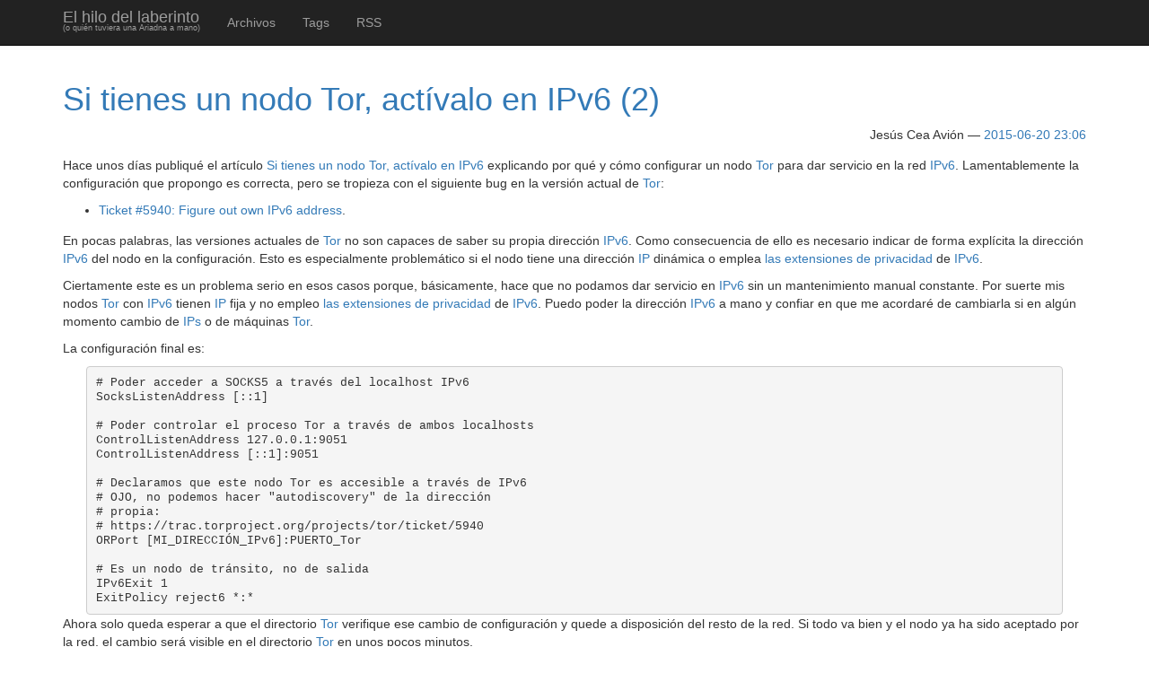

--- FILE ---
content_type: text/html
request_url: https://blog.jcea.es/posts/20150620-tor_ipv6.html
body_size: 3881
content:
<!DOCTYPE html>
<html prefix="og: http://ogp.me/ns# article: http://ogp.me/ns/article# " lang="es">
<head>
<meta charset="utf-8">
<meta name="viewport" content="width=device-width, initial-scale=1">
<title>Si tienes un nodo Tor, actívalo en IPv6 (2) | El hilo del laberinto</title>
<link href="../assets/css/all-nocdn.css" rel="stylesheet" type="text/css">
<meta name="theme-color" content="#5670d4">
<meta name="generator" content="Nikola (getnikola.com)">
<link rel="alternate" type="application/rss+xml" title="RSS" href="../rss.xml">
<link rel="canonical" href="https://blog.jcea.es/posts/20150620-tor_ipv6.html">
<link rel="icon" href="../monstersinc_mike_helmet-3.jpg" sizes="150x150">
<link rel="me" href="https://mastodon.green/@jcea" sizes="">
<!--[if lt IE 9]><script src="../assets/js/html5.js"></script><![endif]--><meta name="author" content="Jesús Cea Avión">
<link rel="prev" href="20150617-tor_ipv6.html" title="Si tienes un nodo Tor, actívalo en IPv6" type="text/html">
<link rel="next" href="20150622-openssl_perl.html" title="64 bits OpenSSL compilation and 32/64 bits PERL dependencies" type="text/html">
<meta property="og:site_name" content="El hilo del laberinto">
<meta property="og:title" content="Si tienes un nodo Tor, actívalo en IPv6 (2)">
<meta property="og:url" content="https://blog.jcea.es/posts/20150620-tor_ipv6.html">
<meta property="og:description" content="Hace unos días publiqué el artículo Si tienes un nodo Tor, actívalo en IPv6
explicando por qué y cómo configurar un nodo Tor para dar
servicio en la red IPv6. Lamentablemente la configuración que
prop">
<meta property="og:type" content="article">
<meta property="article:published_time" content="2015-06-20T23:06:00+02:00">
<meta property="article:tag" content="Bugs">
<meta property="article:tag" content="IPv6">
<meta property="article:tag" content="Privacidad">
<meta property="article:tag" content="Redes">
<meta property="article:tag" content="Tor">
</head>
<body>
<a href="#content" class="sr-only sr-only-focusable">Ir al contenido principal</a>

<!-- Menubar -->

<nav class="navbar navbar-inverse navbar-static-top"><div class="container">
<!-- This keeps the margins nice -->
        <div class="navbar-header">
            <button type="button" class="navbar-toggle collapsed" data-toggle="collapse" data-target="#bs-navbar" aria-controls="bs-navbar" aria-expanded="false">
            <span class="sr-only">Mostrar navegación</span>
            <span class="icon-bar"></span>
            <span class="icon-bar"></span>
            <span class="icon-bar"></span>
            </button>
            <a class="navbar-brand" href="https://blog.jcea.es/">

                <span id="blog-title" style="line-height: 9px;">El hilo del laberinto
                  <br><span style="font-size: 9px;">(o quién tuviera una Ariadna a mano)</span>
                </span>
            </a>
        </div>
<!-- /.navbar-header -->
        <div class="collapse navbar-collapse" id="bs-navbar" aria-expanded="false">
            <ul class="nav navbar-nav">
<li>
<a href="../archive.html">Archivos</a>
                </li>
<li>
<a href="../categories/index.html">Tags</a>
                </li>
<li>
<a href="../rss.xml">RSS</a>

                
            </li>
</ul>
<ul class="nav navbar-nav navbar-right"></ul>
</div>
<!-- /.navbar-collapse -->
    </div>
<!-- /.container -->
</nav><!-- End of Menubar --><div class="container" id="content" role="main">
    <div class="body-content">
        <!--Body content-->
        <div class="row">
            
            
<article class="post-text h-entry hentry postpage" itemscope="itemscope" itemtype="http://schema.org/Article"><header><h1 class="p-name entry-title" itemprop="headline name"><a href="#" class="u-url">Si tienes un nodo Tor, actívalo en IPv6 (2)</a></h1>

        <div class="metadata">
            <p class="byline author vcard"><span class="byline-name fn" itemprop="author">
                    Jesús Cea Avión
            </span></p>
            <p class="dateline"><a href="#" rel="bookmark"><time class="published dt-published" datetime="2015-06-20T23:06:00+02:00" itemprop="datePublished" title="2015-06-20 23:06">2015-06-20 23:06</time></a></p>
            

        </div>
        

    </header><div class="e-content entry-content" itemprop="articleBody text">
    <div>
<p>Hace unos días publiqué el artículo <a class="reference external" href="20150617-tor_ipv6.html">Si tienes un nodo Tor, actívalo en IPv6</a>
explicando por qué y cómo configurar un nodo <a class="reference external" href="https://www.torproject.org/">Tor</a> para dar
servicio en la red <a class="reference external" href="https://en.wikipedia.org/wiki/IPv6">IPv6</a>. Lamentablemente la configuración que
propongo es correcta, pero se tropieza con el siguiente bug en la
versión actual de <a class="reference external" href="https://www.torproject.org/">Tor</a>:</p>
<ul class="simple">
<li>
<a class="reference external" href="https://trac.torproject.org/projects/tor/ticket/5940">Ticket #5940: Figure out own IPv6 address</a>.</li>
</ul>
<p>En pocas palabras, las versiones actuales de <a class="reference external" href="https://www.torproject.org/">Tor</a> no son capaces
de saber su propia dirección <a class="reference external" href="https://en.wikipedia.org/wiki/IPv6">IPv6</a>. Como consecuencia de ello es
necesario indicar de forma explícita la dirección <a class="reference external" href="https://en.wikipedia.org/wiki/IPv6">IPv6</a> del nodo
en la configuración. Esto es especialmente problemático si el nodo
tiene una dirección <a class="reference external" href="https://en.wikipedia.org/wiki/IP_address">IP</a> dinámica o emplea <a class="reference external" href="https://tools.ietf.org/html/rfc4941">las extensiones de privacidad</a> de <a class="reference external" href="https://en.wikipedia.org/wiki/IPv6">IPv6</a>.</p>
<p>Ciertamente este es un problema serio en esos casos porque,
básicamente, hace que no podamos dar servicio en <a class="reference external" href="https://en.wikipedia.org/wiki/IPv6">IPv6</a> sin un
mantenimiento manual constante. Por suerte mis nodos <a class="reference external" href="https://www.torproject.org/">Tor</a> con
<a class="reference external" href="https://en.wikipedia.org/wiki/IPv6">IPv6</a> tienen <a class="reference external" href="https://en.wikipedia.org/wiki/IP_address">IP</a> fija y no empleo <a class="reference external" href="https://tools.ietf.org/html/rfc4941">las extensiones de privacidad</a> de <a class="reference external" href="https://en.wikipedia.org/wiki/IPv6">IPv6</a>. Puedo poder
la dirección <a class="reference external" href="https://en.wikipedia.org/wiki/IPv6">IPv6</a> a mano y confiar en que me acordaré de
cambiarla si en algún momento cambio de <a class="reference external" href="https://en.wikipedia.org/wiki/IP_address">IPs</a> o de máquinas <a class="reference external" href="https://www.torproject.org/">Tor</a>.</p>
<p>La configuración final es:</p>
<pre class="literal-block">
# Poder acceder a SOCKS5 a través del localhost IPv6
SocksListenAddress [::1]

# Poder controlar el proceso Tor a través de ambos localhosts
ControlListenAddress 127.0.0.1:9051
ControlListenAddress [::1]:9051

# Declaramos que este nodo Tor es accesible a través de IPv6
# OJO, no podemos hacer "autodiscovery" de la dirección
# propia:
# https://trac.torproject.org/projects/tor/ticket/5940
ORPort [MI_DIRECCIÓN_IPv6]:PUERTO_Tor

# Es un nodo de tránsito, no de salida
IPv6Exit 1
ExitPolicy reject6 *:*
</pre>
<p>Ahora solo queda esperar a que el directorio <a class="reference external" href="https://www.torproject.org/">Tor</a> verifique ese
cambio de configuración y quede a disposición del resto de la red.
Si todo va bien y el nodo ya ha sido aceptado por la red, el
cambio será visible en el directorio <a class="reference external" href="https://www.torproject.org/">Tor</a> en unos pocos minutos.</p>
<p>El bug descrito solo afecta a <a class="reference external" href="https://en.wikipedia.org/wiki/IPv6">IPv6</a>, no hay ningún problema con
las direcciones <a class="reference external" href="https://en.wikipedia.org/wiki/IPv4">IPv4</a>. Es de esperar que se solucione en el
futuro. Habrá que estar atento. Roman Mamedov <a class="reference external" href="https://lists.torproject.org/pipermail/tor-relays/2015-June/007200.html">lo resume de forma
magistral</a>:</p>
<blockquote>
You thought it would be this simple. Nope, unlike every other
IPv6-capable program on Earth, in Tor this syntax of "bind to
all IPs" is not supported. They want you to specify the actual
single IP manually, and then keep track if it changes and each
time not forget to go to torrc to update it.</blockquote>
<p>Algunas lecturas sobre este tema:</p>
<ul class="simple">
<li>Roman Mamedov: <a class="reference external" href="https://lists.torproject.org/pipermail/tor-relays/2015-June/007200.html">[tor-relays] Please enable IPv6 on your relay!</a>.</li>
<li>Roman Mamedov: <a class="reference external" href="https://lists.torproject.org/pipermail/tor-relays/2015-May/007063.html">[tor-relays] Auto-detect and enable IPv6 // Re:
Please enable IPv6 on your relay!</a>.</li>
<li>Jovian Mallard: <a class="reference external" href="https://lists.torproject.org/pipermail/tor-relays/2015-May/006982.html">[tor-relays] Please enable IPv6 on your relay!</a>.</li>
<li>
<a class="reference external" href="https://lists.torproject.org/pipermail/tor-commits/2012-May/042676.html">[tor-commits] [tor/master] Ignore [::] when building
descriptors.</a>.</li>
<li>
<a class="reference external" href="https://trac.torproject.org/projects/tor/ticket/5146">Bridges include or-address [::]:$port in their server
descriptor</a>.</li>
<li>
<a class="reference external" href="https://trac.torproject.org/projects/tor/ticket/5940">Figure out own IPv6 address</a>.</li>
</ul>
</div>
    </div>
    <aside class="postpromonav"><nav><ul itemprop="keywords" class="tags">
<li><a class="tag p-category" href="../categories/bugs.html" rel="tag">Bugs</a></li>
            <li><a class="tag p-category" href="../categories/ipv6.html" rel="tag">IPv6</a></li>
            <li><a class="tag p-category" href="../categories/privacidad.html" rel="tag">Privacidad</a></li>
            <li><a class="tag p-category" href="../categories/redes.html" rel="tag">Redes</a></li>
            <li><a class="tag p-category" href="../categories/tor.html" rel="tag">Tor</a></li>
        </ul>
<ul class="pager hidden-print">
<li class="previous">
                <a href="20150617-tor_ipv6.html" rel="prev" title="Si tienes un nodo Tor, actívalo en IPv6">Publicación anterior</a>
            </li>
            <li class="next">
                <a href="20150622-openssl_perl.html" rel="next" title="64 bits OpenSSL compilation and 32/64 bits PERL dependencies">Siguiente publicación</a>
            </li>
        </ul></nav></aside></article>
</div>
        <!--End of body content-->

        <footer id="footer"><p style="text-align: justify;"><i>Hola, soy Jesús Cea.
Soy <a href="https://es.wikipedia.org/wiki/Freelance">freelance</a> y vivo
de solucionar problemas ajenos. Si estás metido en un lío y crees que puedo
ayudarte a resolverlo o si tienes un proyecto interesante y piensas que puedo
echarte una mano,
<a href="mailto:jcea@jcea.es">ponte en contacto conmigo</a>.</i></p>

<hr width="75%">

© 2014-2025 <a href="mailto:jcea@jcea.es"> Jesús Cea Avión</a>
- <a href="https://twitter.com/jcea"><img src="../twitter.png" alt="Follow @jcea"></a>
- Powered by <a href="http://getnikola.com" rel="nofollow">Nikola</a>


<p></p>
<div class="openbadges">
<div>
<a href="http://backpack.openbadges.org/share/21fa6a81d621efb5bdabaac2111115e1/">
<img src="../openbadges/badge_socio2014-2015.svg"></a>
<img src="../openbadges/z.svg"><img src="../openbadges/z.svg"><a href="http://backpack.openbadges.org/share/21fa6a81d621efb5bdabaac2111115e1/">
 <img src="../openbadges/python_madrid_ponente2015.svg"></a>
<a href="http://backpack.openbadges.org/share/21fa6a81d621efb5bdabaac2111115e1/">
 <img src="../openbadges/python_madrid_ponente2014.svg"></a>
<a href="http://backpack.openbadges.org/share/21fa6a81d621efb5bdabaac2111115e1/">
 <img src="../openbadges/python_madrid_ponente2013.svg"></a>
<img src="../openbadges/z.svg"><img src="../openbadges/z.svg"><img src="../openbadges/z.svg"><div style="clear:both;"></div>
</div>
<div>
<a href="http://backpack.openbadges.org/share/21fa6a81d621efb5bdabaac2111115e1/">
<img src="../openbadges/badge_socio2013-2014.svg"></a>
<img src="../openbadges/z.svg"><img src="../openbadges/z.svg"><a href="http://backpack.openbadges.org/share/21fa6a81d621efb5bdabaac2111115e1/">
 <img src="../openbadges/python_madrid_ponente2012.svg"></a>
<a href="http://backpack.openbadges.org/share/21fa6a81d621efb5bdabaac2111115e1/">
 <img src="../openbadges/python_madrid_ponente2011.svg"></a>
<img src="../openbadges/z.svg"><a href="http://backpack.openbadges.org/share/21fa6a81d621efb5bdabaac2111115e1/">
 <img src="../openbadges/podcast2015-participante.svg"></a>
<img src="../openbadges/z.svg"><div style="clear:both;"></div>
</div>
</div>

<p></p>
<div align="center" style="font-size: 0.8em;">
Donación BitCoin: 19niBN42ac2pqDQFx6GJZxry2JQSFvwAfS
<br><img src="../bitcoin_qr.png">
</div>

            
        </footer>
</div>
</div>


            <script src="../assets/js/all-nocdn.js"></script><script src="../assets/js/colorbox-i18n/jquery.colorbox-es.js"></script><script>$('a.image-reference:not(.islink) img:not(.islink)').parent().colorbox({rel:"gal",maxWidth:"100%",maxHeight:"100%",scalePhotos:true});</script><!-- fancy dates --><script>
    moment.locale("es");
    fancydates(0, "YYYY-MM-DD HH:mm");
    </script><!-- end fancy dates --><!-- ESTO ES EL BANNER DE LA INTERNET DEFENSE LEAGUE --><script type="text/javascript">
window._idl = {};
_idl.variant = "modal";
(function() {
    var idl = document.createElement('script');
    idl.async = true;
    idl.src = 'https://members.internetdefenseleague.org/include/?url=' + (_idl.url || '') + '&campaign=' + (_idl.campaign || '') + '&variant=' + (_idl.variant || 'modal');
    document.getElementsByTagName('body')[0].appendChild(idl);
})();
</script>
</body>
</html>


--- FILE ---
content_type: image/svg+xml
request_url: https://blog.jcea.es/openbadges/python_madrid_ponente2012.svg
body_size: 7039
content:
<?xml version="1.0" ?><!-- Created with Inkscape (http://www.inkscape.org/) --><svg version="1.1" viewBox="0 0 606 722" xmlns="http://www.w3.org/2000/svg" xmlns:cc="http://creativecommons.org/ns#" xmlns:dc="http://purl.org/dc/elements/1.1/" xmlns:rdf="http://www.w3.org/1999/02/22-rdf-syntax-ns#">
<metadata>
<rdf:RDF>
<cc:Work rdf:about="">
<dc:format>image/svg+xml</dc:format>
<dc:type rdf:resource="http://purl.org/dc/dcmitype/StillImage"/>
<dc:title/>
</cc:Work>
</rdf:RDF>
</metadata>
<g transform="translate(-57.075693,-85.649744)">
<path d="M20,592-136,321,20.7,49.1,334,49.5,491,321,334,593z" fill="#000" stroke="#000" stroke-dasharray="none" stroke-linecap="round" stroke-linejoin="round" stroke-miterlimit="99" stroke-width="126.59648894999999413" style="marker-start:none;" transform="matrix(0,0.93311578,-0.90381964,0,650.06611,281.22498)"/>
<path d="m395,333c-4.24,0.596-16.8,6.65-21.9,9.77-8.85,5.44-9.41,5.62-13.5,4.15-3.82-1.36-4.96-1.21-10.7,1.42-3.5,1.62-10.2,6.35-15,10.5-6.15,5.44-9.58,7.09-12,7.62-3.96,0.857-10.4,0.641-9.12,10.8,1.42,11,4.27,8.69,9.73,8.69,4.01,0,5.64,2.59,6.19,9.93,0.269,3.55,1.14,13.6,1.92,22.3,1.41,15.6,1.4,15.9-1.58,22.5-5.24,11.6-7.49,21.8-6.12,27.7,1.92,8.35-0.68,14.1-16.5,36.7-7.87,11.2-12.3,19.9-14.6,28.2-0.949,3.52-3.66,10.6-6.04,15.7-5.9,12.7-6.37,17.2-3.39,34.2,2.84,16.2,3.15,16.9,9.23,22.7,2.43,2.3,4.39,4.88,4.39,5.73,0,0.852,1.67,2.76,3.69,4.23,4.94,3.61,5.9,9,2.69,15.2-1.35,2.61-3.4,8.01-4.58,12-1.17,3.99-3.17,7.94-4.42,8.81-3.08,2.13-2.89,3.48,0.999,7.04,2.19,2,2.78,3.94,2.62,4.96l77.2-4.77c-0.0816-4.23-11.3-8.87-15.7-7.5-2.95,0.924-2.88,0.696,2-7.31,2.32-3.8,4.59-9.08,5.04-11.7,0.454-2.65,2.1-6.3,3.65-8.12,3.06-3.58,5.53-11,5.54-16.5,0.003-1.89-1.39-7.49-3.12-12.4-2.29-6.54-2.91-10.2-2.31-13.3,0.937-4.94,11.4-16.2,14.8-18,1.22-0.645,7.05-6.99,9.58-11.8,2.52-4.86,6.26-9.37,7.19-10.4,0.933-1.06,5.39-9.91,5.39-11.3,0.183-2.81,5.65-10.3,5.69-16.6,0.769-3.77,4.28-24.9,11.6-23,7.08-3.44,16.6-11,18.5-12.7,2.98-1.34,16.2-8.23,15.9-15.6-0.928-23.2-1.59-62.2-4.04-76.2-0.708-0.714-2.5-0.29-3.96-0.424-2.42,0-4.85,2.49-7.43,7.58-1.38,2.72-1.4,4.21-0.162,8.31,1.8,5.94,0.0326,19.3-2.54,24.2-2.48,4.81-6.97,10.5-17.2,13.3-5.01,1.37-9.25,2.46-9.43,2.46-0.173,0-1.78-2.31-3.62-5.16-1.83-2.84-4.57-6.52-6.08-8.19-3.72-4.11-7.54-15.8-8.54-26.1-0.618-6.39-1.74-9.9-4.46-14.2-5.47-8.56-5.77-13.1-1.31-18.2,2.01-2.28,4.85-6.47,6.31-9.31,1.69-3.28,7.97-8.69,8.08-13.7,0.0808-4.48-5.11-14.4-8.85-14.1zm-37.6,17.6c3.22,0,5.85,2.63,5.85,5.85s-2.63,5.85-5.85,5.85-5.81-2.63-5.81-5.85,2.59-5.85,5.81-5.85zm18.2,84.9-2.35,2.58c-2.34,2.6-9.35,3.7-9.35,1.46,0-1.61,1.2-2.14,6.81-3.15l4.89-0.886zm-54.6,129c2.35,0.18,6.52,1.57,9.31,2.81,4.54,2.02,7.34,5.43,3.15,3.85-0.994-0.378-6.68-1.87-7.08-1.23-1.18,1.88-3.74,1.33-6.16-1.31-1.69-1.84-1.9-2.81-0.845-3.85,0.264-0.261,0.831-0.328,1.62-0.268z" fill="#4584b6"/>
<path d="m459,401c-1.28-12.5-1.44-15.2-2.5-18.5-0.0326-0.678,0.183-1.23,1.98-0.61,15.6,5.38,36.1,4.24,48.4-0.146,1.58-0.562,0.0815,6.51,0.146,9.55-2.12,15.3-3.25,48.3-2.58,57.8,0.811,11.6,2.6,14.3,9.46,14.3,5.12,0,8.09,3.02,10.8,11,2.7,7.95,1.95,10.3-5.33,16.6-10.3,8.89-11,12.6-9.99,48.8,1.86,63.4,5.15,98.9,10,108,2.63,5.12,9.92,10.8,15,11.6,9.44,1.54,12.1,2.14,14.1,3.19,2.53,1.33,6.12,17.6,4.26,19.8-43.4-12.6-290,3.34-290,3.34h-0.00018l0.007-13.4c0,0.0459,1.9-1.66,23.1-3.61,7.4-0.68,13.8-1.41,19-2.03,8.01-0.596,53.8-4.26,86.2-4.89,5.13-0.346,14.6-1.22,21-1.94,15.5-1.74,22.8-4.59,29.9-11.8,7.51-7.63,10.9-17.4,15.1-43.2,2.25-13.9,6.12-96,5-106l-0.013-35.4" fill="#ffd43b"/>
<path d="m535,234,0,21c0,16.3-13.8,29.9-29.5,29.9h-47.2c-12.9,0-23.6,11-23.6,24v44.9c0,12.8,11.1,20.3,23.6,24,14.9,4.39,29.3,5.19,47.2,0,11.9-3.44,23.6-10.3,23.6-24v-18h-47.2v-5.97h47.2,23.6c13.7,0,18.8-9.58,23.6-23.9,4.93-14.8,4.72-29,0-48-3.39-13.7-9.86-23.9-23.6-23.9h-17.7zm-26.4,114c4.88,0,8.84,3.96,8.84,8.84s-3.96,8.84-8.84,8.84-8.84-3.96-8.84-8.84,3.96-8.84,8.84-8.84z" fill="#ffd43b"/>
<path d="m481,184c-8.07,0.0375-15.8,0.726-22.6,1.93-20,3.53-23.6,10.9-23.6,24.5v18h47.2v6h-47.2-17.7c-13.7,0-25.7,8.25-29.5,23.9-4.33,18-4.53,29.2,0,48,3.36,14,11.4,23.9,25.1,23.9h16.2v-21.6c0-15.6,13.5-29.3,29.5-29.3h47.1c13.1,0,23.6-10.8,23.6-24v-44.9c0-12.8-10.8-22.4-23.6-24.5-8.11-1.35-16.5-1.96-24.6-1.93zm-25.5,14.5c4.88,0,8.86,4.05,8.86,9.02-0.00001,4.96-3.98,8.97-8.86,8.97-4.89,0-8.86-4.01-8.86-8.97-0.00003-4.98,3.96-9.02,8.86-9.02z" fill="#4584b6"/>
<path d="m123,411,1.39-7.33c1.2-2.08,2.57-3.97,4.1-5.68,1.53-1.73,3.13-3.32,4.81-4.77s3.38-2.81,5.11-4.06c1.75-1.25,3.45-2.46,5.08-3.61,1.65-1.15,3.2-2.27,4.62-3.35,1.45-1.1,2.71-2.23,3.76-3.38,1.08-1.18,1.93-2.39,2.56-3.65,0.627-1.28,0.94-2.66,0.94-4.14-0.00003-1-0.15-1.84-0.451-2.52-0.301-0.702-0.727-1.25-1.28-1.65-0.526-0.426-1.17-0.727-1.92-0.902-0.752-0.2-1.57-0.301-2.44-0.301-0.978,0.00005-1.89,0.113-2.74,0.338-0.852,0.226-1.64,0.602-2.37,1.13-0.702,0.526-1.33,1.24-1.88,2.14-0.551,0.877-1.02,1.98-1.39,3.31l-10-2.22c0.602-2.03,1.42-3.85,2.44-5.45,1.03-1.63,2.32-3.01,3.87-4.14s3.38-1.99,5.49-2.59c2.13-0.627,4.57-0.94,7.33-0.94,2.83,0.00005,5.26,0.313,7.29,0.94,2.03,0.602,3.71,1.47,5.04,2.59,1.33,1.13,2.31,2.49,2.93,4.1,0.627,1.6,0.94,3.41,0.94,5.41-0.00004,1.96-0.313,3.76-0.94,5.41s-1.48,3.2-2.56,4.62c-1.08,1.43-2.33,2.77-3.76,4.02-1.4,1.25-2.91,2.46-4.51,3.61-1.58,1.15-3.2,2.29-4.85,3.42-1.65,1.1-3.26,2.23-4.81,3.38-1.53,1.15-2.96,2.36-4.29,3.61-1.33,1.23-2.47,2.54-3.42,3.95h24.6l-1.65,8.69h-37" fill="#ffd429"/>
<path d="m194,357c2.08,0.00005,4.02,0.288,5.83,0.865,1.8,0.551,3.37,1.5,4.7,2.86,1.33,1.35,2.38,3.16,3.16,5.41,0.777,2.23,1.17,5.03,1.17,8.38-0.00004,1.58-0.125,3.27-0.376,5.08-0.226,1.8-0.577,3.86-1.05,6.17-0.702,3.33-1.53,6.29-2.48,8.87-0.953,2.58-2.02,4.83-3.2,6.73-1.15,1.9-2.39,3.51-3.72,4.81-1.33,1.28-2.72,2.32-4.17,3.12-1.45,0.802-2.95,1.37-4.47,1.69-1.53,0.351-3.07,0.526-4.62,0.526-2.36,0-4.45-0.326-6.28-0.978-1.83-0.677-3.38-1.73-4.66-3.16-1.25-1.45-2.21-3.31-2.86-5.56-0.652-2.26-0.978-4.96-0.978-8.12,0-1.53,0.1-3.17,0.301-4.93,0.226-1.75,0.551-3.77,0.978-6.05,0.677-3.53,1.5-6.63,2.48-9.29,0.978-2.66,2.06-4.94,3.23-6.84,1.2-1.9,2.48-3.47,3.83-4.7,1.38-1.25,2.79-2.23,4.25-2.93,1.45-0.727,2.93-1.23,4.44-1.5,1.53-0.301,3.03-0.451,4.51-0.451m-8.53,46.2c1.38,0,2.63-0.288,3.76-0.865,1.15-0.602,2.21-1.6,3.16-3.01,0.952-1.4,1.82-3.27,2.59-5.6,0.777-2.33,1.48-5.24,2.11-8.72,0.426-2.36,0.777-4.4,1.05-6.13,0.301-1.75,0.451-3.37,0.451-4.85-0.00003-2.76-0.464-4.9-1.39-6.43-0.902-1.55-2.34-2.33-4.32-2.33-1.5,0.00005-2.82,0.301-3.95,0.902-1.13,0.577-2.13,1.57-3.01,2.97-0.877,1.38-1.65,3.23-2.33,5.56-0.677,2.33-1.32,5.25-1.92,8.76-0.376,2.18-0.714,4.31-1.02,6.39-0.276,2.06-0.414,3.82-0.414,5.3-0.00001,1.13,0.0752,2.19,0.226,3.2,0.175,0.978,0.464,1.83,0.865,2.56,0.401,0.702,0.94,1.27,1.62,1.69,0.677,0.401,1.52,0.602,2.52,0.602" fill="#ffd429"/>
<path d="m211,411,1.62-8.69,13.1,0,6.73-34.6-14.3,8.05,1.77-9.1,14.9-8.61,10.2,0-8.65,44.3,12.1,0-1.65,8.69-35.8,0" fill="#ffd429"/>
<path d="m251,411,1.39-7.33c1.2-2.08,2.57-3.97,4.1-5.68,1.53-1.73,3.13-3.32,4.81-4.77s3.38-2.81,5.11-4.06c1.75-1.25,3.45-2.46,5.08-3.61,1.65-1.15,3.2-2.27,4.62-3.35,1.45-1.1,2.71-2.23,3.76-3.38,1.08-1.18,1.93-2.39,2.56-3.65,0.627-1.28,0.94-2.66,0.94-4.14-0.00003-1-0.15-1.84-0.451-2.52-0.301-0.702-0.727-1.25-1.28-1.65-0.526-0.426-1.17-0.727-1.92-0.902-0.752-0.2-1.57-0.301-2.44-0.301-0.978,0.00005-1.89,0.113-2.74,0.338-0.852,0.226-1.64,0.602-2.37,1.13-0.702,0.526-1.33,1.24-1.88,2.14-0.551,0.877-1.02,1.98-1.39,3.31l-10-2.22c0.602-2.03,1.42-3.85,2.44-5.45,1.03-1.63,2.32-3.01,3.87-4.14s3.38-1.99,5.49-2.59c2.13-0.627,4.57-0.94,7.33-0.94,2.83,0.00005,5.26,0.313,7.29,0.94,2.03,0.602,3.71,1.47,5.04,2.59,1.33,1.13,2.31,2.49,2.93,4.1,0.627,1.6,0.94,3.41,0.94,5.41-0.00005,1.96-0.313,3.76-0.94,5.41s-1.48,3.2-2.56,4.62c-1.08,1.43-2.33,2.77-3.76,4.02-1.4,1.25-2.91,2.46-4.51,3.61-1.58,1.15-3.2,2.29-4.85,3.42-1.65,1.1-3.26,2.23-4.81,3.38-1.53,1.15-2.96,2.36-4.29,3.61-1.33,1.23-2.47,2.54-3.42,3.95h24.6l-1.65,8.69h-37" fill="#ffd429"/>
<path d="m97,300c2.27,0.00004,4.29,0.266,6.04,0.797,1.78,0.531,3.27,1.3,4.48,2.31,1.23,1.01,2.15,2.23,2.78,3.65,0.641,1.43,0.962,3.04,0.962,4.84-0.00004,2.09-0.376,3.97-1.13,5.63-0.733,1.67-1.78,3.09-3.13,4.26-1.36,1.15-2.99,2.04-4.89,2.67-1.91,0.623-4.02,0.934-6.35,0.934h-10.4l-2.69,13.6h-8.08l7.5-38.7h14.9m-10.4,18.8,7.94,0c2.84,0.00001,4.96-0.531,6.37-1.59,1.43-1.06,2.14-2.8,2.14-5.22-0.00003-1.01-0.165-1.87-0.495-2.58-0.33-0.733-0.797-1.33-1.4-1.79-0.605-0.476-1.33-0.824-2.17-1.04-0.824-0.22-1.74-0.33-2.75-0.33h-7.2l-2.45,12.6" fill="#ffd429" style="text-align:end;"/>
<path d="m144,320c-0.00004,2.99-0.449,5.68-1.35,8.08-0.898,2.38-2.14,4.41-3.74,6.07-1.59,1.67-3.48,2.95-5.66,3.85-2.18,0.879-4.55,1.32-7.12,1.32-1.96,0-3.74-0.266-5.33-0.797-1.59-0.55-2.96-1.34-4.09-2.36-1.14-1.04-2.01-2.31-2.64-3.79-0.604-1.5-0.907-3.21-0.907-5.11,0-2.84,0.421-5.41,1.26-7.72,0.861-2.31,2.07-4.28,3.63-5.91s3.42-2.89,5.58-3.76c2.16-0.898,4.54-1.35,7.14-1.35,2.16,0.00004,4.07,0.256,5.72,0.769s3.02,1.26,4.12,2.25c1.12,0.989,1.96,2.2,2.53,3.63,0.568,1.41,0.852,3.02,0.852,4.84m-8.08,0.577c-0.00002-1.21-0.137-2.24-0.412-3.1-0.256-0.861-0.632-1.56-1.13-2.09-0.495-0.55-1.1-0.953-1.81-1.21-0.696-0.256-1.48-0.385-2.36-0.385-0.806,0.00002-1.62,0.101-2.45,0.302-0.824,0.183-1.61,0.577-2.36,1.18-0.733,0.605-1.41,1.47-2.03,2.58-0.604,1.12-1.12,2.59-1.54,4.42-0.202,0.879-0.348,1.71-0.44,2.5-0.0733,0.769-0.11,1.48-0.11,2.14-0.00002,1.32,0.137,2.43,0.412,3.32,0.293,0.898,0.696,1.63,1.21,2.2,0.513,0.568,1.12,0.98,1.81,1.24,0.696,0.238,1.46,0.357,2.28,0.357,0.824,0,1.64-0.0916,2.45-0.275,0.806-0.183,1.58-0.568,2.31-1.15,0.733-0.604,1.4-1.46,2.01-2.56,0.604-1.12,1.12-2.61,1.54-4.48,0.201-0.953,0.348-1.82,0.44-2.61,0.0916-0.806,0.156-1.6,0.192-2.39" fill="#ffd429" style="text-align:end;"/>
<path d="m166,339,3.24-16.3c0.0733-0.348,0.147-0.733,0.22-1.15,0.0916-0.421,0.174-0.843,0.247-1.26,0.0733-0.421,0.128-0.815,0.165-1.18,0.055-0.385,0.0824-0.696,0.0824-0.934-0.00002-1.15-0.348-2.03-1.04-2.64-0.696-0.604-1.74-0.907-3.13-0.907-0.861,0.00003-1.72,0.183-2.58,0.55-0.861,0.366-1.67,0.888-2.42,1.57-0.733,0.678-1.38,1.5-1.95,2.47-0.55,0.953-0.934,2.01-1.15,3.19l-3.24,16.7h-7.75l4.56-23.4c0.128-0.623,0.247-1.27,0.357-1.95,0.128-0.696,0.238-1.35,0.33-1.95,0.0916-0.623,0.165-1.15,0.22-1.59,0.0733-0.44,0.119-0.724,0.137-0.852h7.36c-0.00001,0.0916-0.0276,0.339-0.0824,0.742-0.0367,0.403-0.0916,0.87-0.165,1.4-0.055,0.513-0.119,1.04-0.192,1.59-0.0733,0.531-0.147,0.98-0.22,1.35h0.0824c0.55-0.769,1.15-1.49,1.81-2.17,0.678-0.678,1.43-1.27,2.25-1.79,0.824-0.513,1.74-0.916,2.75-1.21,1.03-0.293,2.17-0.44,3.43-0.44,2.78,0.00004,4.88,0.669,6.29,2.01s2.12,3.27,2.12,5.8c-0.00004,0.33-0.0276,0.705-0.0824,1.13-0.0367,0.421-0.0824,0.843-0.137,1.26-0.055,0.403-0.119,0.797-0.192,1.18-0.055,0.366-0.11,0.678-0.165,0.934l-3.49,17.9h-7.67" fill="#ffd429" style="text-align:end;"/>
<path d="m190,325c-0.0733,0.403-0.128,0.806-0.165,1.21-0.0183,0.403-0.0276,0.815-0.0274,1.24-0.00001,1.94,0.421,3.43,1.26,4.48,0.861,1.03,2.12,1.54,3.79,1.54,0.769,0,1.46-0.119,2.06-0.357,0.604-0.238,1.14-0.559,1.62-0.962,0.476-0.421,0.888-0.916,1.24-1.48,0.366-0.568,0.678-1.18,0.934-1.84l6.73,2.03c-0.55,1.17-1.17,2.24-1.87,3.21-0.696,0.953-1.55,1.77-2.56,2.45-1.01,0.678-2.22,1.2-3.63,1.57-1.41,0.366-3.1,0.55-5.06,0.55-2.01,0-3.8-0.284-5.36-0.852-1.54-0.568-2.84-1.37-3.9-2.42-1.04-1.04-1.84-2.31-2.39-3.79-0.531-1.48-0.797-3.14-0.797-4.97,0-3,0.394-5.67,1.18-8,0.806-2.33,1.91-4.29,3.32-5.88,1.43-1.61,3.12-2.83,5.08-3.65,1.96-0.843,4.1-1.26,6.43-1.26,2.05,0.00004,3.83,0.275,5.33,0.824,1.5,0.55,2.75,1.33,3.74,2.34,0.989,0.989,1.72,2.18,2.2,3.57,0.476,1.37,0.714,2.89,0.714,4.56-0.00002,0.824-0.0641,1.78-0.192,2.86-0.11,1.06-0.266,2.08-0.467,3.05h-19.2m12.7-5.14c0.0366-0.293,0.055-0.559,0.055-0.797,0.0183-0.238,0.0274-0.485,0.0274-0.742-0.00003-1.96-0.458-3.39-1.37-4.29-0.898-0.898-2.08-1.35-3.54-1.35-0.623,0.00002-1.28,0.101-1.98,0.302-0.696,0.202-1.37,0.577-2.03,1.13-0.641,0.531-1.23,1.26-1.76,2.2-0.513,0.916-0.925,2.1-1.24,3.54h11.8" fill="#ffd429" style="text-align:end;"/>
<path d="m232,339,3.24-16.3c0.0733-0.348,0.147-0.733,0.22-1.15,0.0916-0.421,0.174-0.843,0.247-1.26,0.0733-0.421,0.128-0.815,0.165-1.18,0.055-0.385,0.0824-0.696,0.0824-0.934-0.00003-1.15-0.348-2.03-1.04-2.64-0.696-0.604-1.74-0.907-3.13-0.907-0.861,0.00003-1.72,0.183-2.58,0.55-0.861,0.366-1.67,0.888-2.42,1.57-0.733,0.678-1.38,1.5-1.95,2.47-0.55,0.953-0.934,2.01-1.15,3.19l-3.24,16.7h-7.75l4.56-23.4c0.128-0.623,0.247-1.27,0.357-1.95,0.128-0.696,0.238-1.35,0.33-1.95,0.0916-0.623,0.165-1.15,0.22-1.59,0.0733-0.44,0.119-0.724,0.137-0.852h7.36c-0.00001,0.0916-0.0275,0.339-0.0824,0.742-0.0367,0.403-0.0916,0.87-0.165,1.4-0.055,0.513-0.119,1.04-0.192,1.59-0.0733,0.531-0.147,0.98-0.22,1.35h0.0824c0.55-0.769,1.15-1.49,1.81-2.17,0.678-0.678,1.43-1.27,2.25-1.79,0.824-0.513,1.74-0.916,2.75-1.21,1.03-0.293,2.17-0.44,3.43-0.44,2.78,0.00004,4.88,0.669,6.29,2.01s2.12,3.27,2.12,5.8c-0.00003,0.33-0.0275,0.705-0.0824,1.13-0.0367,0.421-0.0824,0.843-0.137,1.26-0.055,0.403-0.119,0.797-0.192,1.18-0.055,0.366-0.11,0.678-0.165,0.934l-3.49,17.9h-7.67" fill="#ffd429" style="text-align:end;"/>
<path d="m261,338c-0.678,0.201-1.45,0.357-2.31,0.467-0.861,0.128-1.78,0.192-2.75,0.192-1.08,0-2.06-0.128-2.94-0.385-0.879-0.256-1.63-0.641-2.25-1.15-0.623-0.513-1.11-1.15-1.46-1.92-0.33-0.788-0.495-1.69-0.495-2.72,0-0.824,0.0458-1.62,0.137-2.39,0.11-0.788,0.211-1.43,0.302-1.92l2.8-14.5h-4.07l1.02-5.22h4.45l3.76-6.98h4.84l-1.32,6.98h5.55l-0.962,5.22h-5.63l-2.86,14.7c-0.0733,0.366-0.147,0.815-0.22,1.35-0.0733,0.513-0.101,0.953-0.0824,1.32,0.0366,0.769,0.266,1.35,0.687,1.73,0.44,0.366,1.01,0.55,1.7,0.55,0.44,0.00001,0.879-0.0274,1.32-0.0824,0.458-0.0733,1.01-0.165,1.65-0.275l-0.879,5" fill="#ffd429" style="text-align:end;"/>
<path d="m274,325c-0.0733,0.403-0.128,0.806-0.165,1.21-0.0183,0.403-0.0275,0.815-0.0274,1.24-0.00002,1.94,0.421,3.43,1.26,4.48,0.861,1.03,2.12,1.54,3.79,1.54,0.769,0,1.46-0.119,2.06-0.357,0.604-0.238,1.14-0.559,1.62-0.962,0.476-0.421,0.888-0.916,1.24-1.48,0.366-0.568,0.678-1.18,0.934-1.84l6.73,2.03c-0.55,1.17-1.17,2.24-1.87,3.21-0.696,0.953-1.55,1.77-2.56,2.45-1.01,0.678-2.22,1.2-3.63,1.57-1.41,0.366-3.1,0.55-5.06,0.55-2.01,0-3.8-0.284-5.36-0.852-1.54-0.568-2.84-1.37-3.9-2.42-1.04-1.04-1.84-2.31-2.39-3.79-0.531-1.48-0.797-3.14-0.797-4.97,0-3,0.394-5.67,1.18-8,0.806-2.33,1.91-4.29,3.32-5.88,1.43-1.61,3.12-2.83,5.08-3.65,1.96-0.843,4.1-1.26,6.43-1.26,2.05,0.00004,3.83,0.275,5.33,0.824,1.5,0.55,2.75,1.33,3.74,2.34,0.989,0.989,1.72,2.18,2.2,3.57,0.476,1.37,0.714,2.89,0.714,4.56-0.00003,0.824-0.0641,1.78-0.192,2.86-0.11,1.06-0.266,2.08-0.467,3.05h-19.2m12.7-5.14c0.0366-0.293,0.055-0.559,0.055-0.797,0.0183-0.238,0.0274-0.485,0.0274-0.742-0.00002-1.96-0.458-3.39-1.37-4.29-0.898-0.898-2.08-1.35-3.54-1.35-0.623,0.00002-1.28,0.101-1.98,0.302-0.696,0.202-1.37,0.577-2.03,1.13-0.641,0.531-1.23,1.26-1.76,2.2-0.513,0.916-0.925,2.1-1.24,3.54h11.8" fill="#ffd429" style="text-align:end;"/>
<g transform="matrix(1.2137261,0,0,1.2137261,-33.911151,46.702554)">
<g transform="translate(-351.22508,73.651737)">
<path d="m473,329c0-0.228,1.05-2.78,2.34-5.67l2.34-5.25-4.67-11.7c-2.57-6.41-4.67-11.8-4.67-12,0.00047-0.192,1.55-0.349,3.45-0.349h3.45l2.66,8.03c1.46,4.41,2.81,8.19,2.99,8.4,0.187,0.206,1.76-3.41,3.49-8.03l3.15-8.4h3.43c1.89,0,3.43,0.155,3.43,0.344s-3.38,8.15-7.51,17.7l-7.51,17.3h-3.19c-1.75,0-3.19-0.186-3.19-0.414z" fill="#4584b6"/>
<path d="m554,294c-3.63,0.132-7.18,1.71-9.73,4.54-2.59,2.88-3.66,6.01-3.42,9.87,0.389,6.11,4.58,10.9,10.6,12.2,3.21,0.668,5.62,0.403,8.68-0.96,4.65-2.07,8.07-7.2,8.07-12.1,0-4.86-3.26-9.95-7.79-12.2-2.04-0.997-4.25-1.45-6.43-1.37zm-0.145,5.57c1.83-0.0747,3.79,0.317,4.96,1.15,4.65,3.32,4.3,11.1-0.625,13.9-4.47,2.54-9.84,0.221-11.1-4.81-0.958-3.77,0.125-6.93,3.18-9.22,0.832-0.621,2.18-0.96,3.61-1.02z" fill="#ffd43b"/>
<path d="m445,285,0,17.7,0,17.7,3.26,0,3.26,0,0-6.67,0-6.69,4.36-0.247c4.99-0.298,7.48-1.31,9.28-3.72,3.18-4.28,2.94-11-0.523-14.6-2.63-2.7-4.08-3.1-12.3-3.33l-7.33-0.218zm6.51,6.16,1.51,0.0291c5.68,0.104,7.8,1.42,7.78,4.8-0.0158,2.05-0.575,3.08-2.08,3.88-0.512,0.271-2.34,0.645-4.07,0.829l-3.14,0.334v-4.93-4.94z" fill="#4584b6"/>
<path d="m499,310-0.125-10.4-1.51-0.146-1.51-0.146,0-2.76,0-2.76,1.63,0,1.63,0,0-4.42,0-4.42,3.02,0,3.02,0,0,4.42,0,4.42,1.86,0,1.86,0,0,2.79,0,2.79-1.86,0-1.86,0,0,10.5,0,10.5-3.02,0-3.02,0-0.125-10.4z" fill="#4584b6"/>
<path d="m513,303,0-17.2,2.79,0,2.79,0,0,5.12c0,2.81,0.132,5.12,0.294,5.12s0.985-0.427,1.83-0.949c3.55-2.19,9.3-1.44,12.2,1.59,2.39,2.47,2.85,4.83,2.85,14.8v8.77h-3.02-3.02v-8.39c0-11.2-0.569-12.5-5.31-12.5-1.65,0-2.43,0.28-3.54,1.28-1.78,1.6-2.29,4.59-2.3,13.5l-0.009,6.16h-2.79-2.79v-17.2z" fill="#ffd43b"/>
<path d="m572,307,0-13,2.56,0c2.53,0,2.56,0.0141,2.56,1.4,0,1.69,0.183,1.72,1.93,0.245,4.15-3.5,11.5-2.25,14.2,2.43,1.3,2.21,1.3,2.23,1.45,12.1l0.149,9.89h-3.06-3.06l-0.00093-8.49c-0.00047-7.15-0.129-8.75-0.814-10.1-0.974-1.95-3.29-2.75-6-2.06-3.46,0.878-4.24,3.48-4.31,14.5l-0.039,6.16h-2.79-2.79v-13z" fill="#ffd43b"/>
</g>
<g fill="#FFF" transform="translate(-155.70299,220.0562)">
<path d="m299,198c-8.17,0-13.5,6.83-12.1,15.3,0.784,4.5,3.61,7.82,7.98,9.38,3.61,1.29,8.6,0.363,11.2-2.07l0.966-0.899v1.57,1.58h2.58,2.58v-12.2-12.2h-2.58-2.58v1.58,1.58l-1.18-1.13c-1.71-1.64-4.02-2.47-6.9-2.47zm0.752,5.35c1.28,0.006,2.6,0.373,3.86,1.14,3.96,2.41,3.9,9.97-0.0939,12.4-1.46,0.887-5.3,1.12-6.96,0.429-2.18-0.914-4.08-3.87-4.08-6.37,0-4.5,3.43-7.63,7.27-7.61z"/>
<path d="m335,190,0,5.19,0,5.19-1.23-1.05c-3.8-3.19-10.8-2.45-14.8,1.57-2.54,2.54-3.5,5.09-3.5,9.3,0,3.24,0.158,3.98,1.3,6.21,1.37,2.69,4.28,5.31,6.8,6.12,1.86,0.598,5.43,0.619,7.18,0.0402,0.803-0.265,2.19-1.04,3.07-1.73l1.61-1.26v1.52,1.53h2.79,2.79v-16.3-16.3h-3.01-3.01zm-6.66,12.9c1.34,0.00043,2.69,0.326,3.69,0.993,1.76,1.17,3.4,4.22,3.4,6.33s-1.64,5.17-3.4,6.33c-2.01,1.33-5.38,1.33-7.34,0-2.55-1.73-3.22-3.05-3.22-6.33s0.672-4.6,3.22-6.33c0.979-0.666,2.31-0.994,3.65-0.993z"/>
<path d="m389,190,0,4.94c0,4.83-0.228,5.58-1.27,4.32-0.945-1.14-4.68-2.09-7.3-1.85-6.19,0.562-10.6,5.33-11.1,12-0.43,6.02,2.84,11.2,8.28,13.2,1.72,0.619,5.32,0.649,7.13,0.0537,0.803-0.265,2.19-1.04,3.07-1.73l1.61-1.26v1.52,1.53h2.79,2.79v-16.3-16.3h-3.01-3.01zm-6.66,12.9c1.34,0.00043,2.69,0.326,3.69,0.993,1.76,1.17,3.4,4.22,3.4,6.33s-1.64,5.17-3.4,6.33c-2.01,1.33-5.38,1.33-7.34,0-2.55-1.73-3.22-3.05-3.22-6.33s0.672-4.6,3.22-6.33c0.979-0.666,2.31-0.994,3.65-0.993z"/>
<path d="m248,206,0-16.3,4.19,0.005,4.19,0.005,4.33,12.3,4.33,12.3,4.28-12.2,4.28-12.2,4.17-0.123,4.17-0.123,0,16.3,0,16.3-3,0-3,0-0.114-11.8-0.114-11.8-4.08,11.7-4.08,11.7-2.54,0-2.54,0-4.11-11.8-4.11-11.8-0.114,11.9-0.114,11.9-3,0-3,0,0-16.3z"/>
<path d="m345,210,0-12.2,2.79,0c2.54,0,2.79,0.0793,2.79,0.897,0,0.863,0.0498,0.855,1.32-0.215,0.858-0.722,1.84-1.11,2.79-1.11h1.47v2.74,2.74l-1.48,0.277c-0.887,0.166-1.92,0.799-2.58,1.58-1.09,1.3-1.1,1.34-1.1,9.43v8.13h-3.01-3.01v-12.2z"/>
<path d="m359,210,0-12.2,2.79,0,2.79,0,0,12.2,0,12.2-2.79,0-2.79,0,0-12.2z"/>
<path d="m359,193,0-2.79,2.79,0,2.79,0,0,2.79,0,2.79-2.79,0-2.79,0,0-2.79z"/>
</g>
</g>
</g>
<openbadges:assertion verify="eyJhbGciOiAiUlMyNTYifQ.[base64].[base64]" xmlns:openbadges="http://openbadges.org"/></svg>

--- FILE ---
content_type: image/svg+xml
request_url: https://blog.jcea.es/openbadges/badge_socio2014-2015.svg
body_size: 13142
content:
<?xml version="1.0" ?><!-- Created with Inkscape (http://www.inkscape.org/) --><svg version="1.0" viewBox="0 0 616 732" xmlns="http://www.w3.org/2000/svg" xmlns:cc="http://creativecommons.org/ns#" xmlns:dc="http://purl.org/dc/elements/1.1/" xmlns:rdf="http://www.w3.org/1999/02/22-rdf-syntax-ns#" xmlns:xlink="http://www.w3.org/1999/xlink">
<metadata>
<rdf:RDF>
<cc:Work rdf:about="">
<dc:format>image/svg+xml</dc:format>
<dc:type rdf:resource="http://purl.org/dc/dcmitype/StillImage"/>
<dc:title/>
</cc:Work>
</rdf:RDF>
</metadata>
<defs/>
<path d="M20,592-136,321,20.7,49.1,334,49.5,491,321,334,593z" fill="#0F0" stroke="#000" stroke-dasharray="none" stroke-linecap="round" stroke-linejoin="round" stroke-miterlimit="99" stroke-width="126.59648894999999413" style="marker-start:none;" transform="matrix(0,0.93311578,-0.90381964,0,597.99042,200.57524)"/>
<path d="M20,592-136,321,20.7,49.1,334,49.5,491,321,334,593z" fill="#f0fff0" stroke="#f0fff0" stroke-dasharray="none" stroke-linecap="round" stroke-linejoin="round" stroke-miterlimit="99" stroke-width="126.59648895" style="marker-start:none;" transform="matrix(0,0.88074651,-0.84339211,0,578.59774,209.85221)"/>
<g transform="matrix(3.9518513,0,0,3.9518513,62.856264,-380.54256)">
<path d="m60.5,133c-4.58,0.0213-8.96,0.412-12.8,1.09-11.3,2-13.4,6.2-13.4,13.9v10.2h26.8v3.41h-26.8-10.1c-7.79,0-14.6,4.68-16.8,13.6-2.46,10.2-2.57,16.6,0,27.2,1.91,7.94,6.46,13.6,14.2,13.6h9.22v-12.2c0-8.85,7.66-16.7,16.8-16.7h26.8c7.45,0,13.4-6.14,13.4-13.6v-25.5c0-7.27-6.13-12.7-13.4-13.9-4.61-0.767-9.39-1.12-14-1.09zm-14.5,8.22c2.77,0,5.03,2.3,5.03,5.12-0.000002,2.82-2.26,5.09-5.03,5.09-2.78,0-5.03-2.28-5.03-5.09-0.000001-2.83,2.25-5.12,5.03-5.12z" fill="#d40000"/>
<path d="m91.2,161,0,11.9c0,9.23-7.83,17-16.8,17h-26.8c-7.34,0-13.4,6.28-13.4,13.6v25.5c0,7.27,6.32,11.5,13.4,13.6,8.49,2.5,16.6,2.95,26.8,0,6.75-1.95,13.4-5.89,13.4-13.6v-10.2h-26.8v-3.41h26.8,13.4c7.79,0,10.7-5.44,13.4-13.6,2.8-8.4,2.68-16.5,0-27.2-1.93-7.76-5.6-13.6-13.4-13.6h-10.1zm-15.1,64.7c2.78,0,5.03,2.28,5.03,5.09-0.000002,2.83-2.25,5.12-5.03,5.12-2.77,0-5.03-2.3-5.03-5.12,0.000002-2.82,2.26-5.09,5.03-5.09z" fill="#ffcd00"/>
</g>
<g fill="#000" font-family="FreeSans" font-size="16px" font-stretch="normal" font-style="normal" font-variant="normal" font-weight="normal" line-height="0%" style="letter-spacing:0px;word-spacing:0px;" transform="matrix(0.53428319,0.84530555,-0.84530555,0.53428319,1412.2896,238.58625)">
<path d="m-731,1010,1.71,20.2,16.2,4.19,0.604,7.1-53.9-14.2-0.732-8.61,50.7-22.8,0.634,7.46-15.3,6.72m-5.44,2.34-23.1,10.1,24.5,6.58-1.41-16.6"/>
<path d="m-726,987c2.27-0.067,4.14-0.656,5.6-1.77,1.42-1.16,2.29-3.39,2.61-6.69,0.257-2.63-0.0628-4.78-0.96-6.46-0.94-1.73-2.29-2.68-4.06-2.86-1.39-0.136-2.53,0.211-3.43,1.04-0.901,0.828-1.69,2.25-2.37,4.25l-1.91,5.46c-1.49,4.34-3.1,7.32-4.85,8.93-1.79,1.56-4.17,2.2-7.13,1.91-3.49-0.341-6.13-1.93-7.93-4.75-1.84-2.83-2.55-6.42-2.13-10.8,0.425-4.35,1.76-7.59,3.99-9.74,2.24-2.14,5.19-3.06,8.88-2.75l-0.617,6.31c-4.03-0.249-6.28,2.06-6.76,6.94-0.238,2.44,0.0979,4.42,1.01,5.96,0.863,1.53,2.15,2.38,3.87,2.55,1.34,0.131,2.49-0.311,3.46-1.33,0.92-1.02,1.79-2.72,2.6-5.1l1.92-5.6c1.27-3.64,2.83-6.21,4.66-7.72,1.79-1.51,4.07-2.13,6.84-1.86,3.63,0.355,6.38,2.05,8.26,5.08,1.88,2.98,2.59,6.84,2.12,11.6-0.949,9.7-5.71,14.3-14.3,13.7l0.617-6.31"/>
<path d="m-744,932c1.43-5.23,4.27-8.81,8.52-10.7,4.22-1.98,9.48-2.12,15.8-0.404,5.97,1.63,10.3,4.39,12.9,8.29,2.63,3.85,3.26,8.32,1.87,13.4-1.41,5.19-4.23,8.77-8.45,10.8-4.26,1.93-9.44,2.06-15.6,0.391-6.11-1.66-10.5-4.42-13.1-8.27-2.68-3.86-3.32-8.34-1.94-13.4m5.37,1.39c-0.883,3.24-0.303,6.14,1.74,8.68,2,2.53,5.19,4.4,9.59,5.6s8.13,1.22,11.2,0.0587c3.01-1.17,4.95-3.38,5.83-6.62,0.87-3.2,0.307-6.06-1.69-8.59-2.03-2.59-5.18-4.47-9.44-5.63-4.49-1.22-8.26-1.26-11.3-0.0965-3.04,1.11-5.01,3.31-5.9,6.6"/>
<path d="m-710,881-2.54,5.49c-2.56-0.76-4.79-0.735-6.7,0.075-1.95,0.79-3.45,2.32-4.5,4.58-1.37,2.96-1.23,5.86,0.425,8.68,1.63,2.76,4.58,5.13,8.85,7.11,4.05,1.87,7.62,2.5,10.7,1.86,3.09-0.631,5.34-2.45,6.73-5.46,2.16-4.66,0.701-8.72-4.37-12.2l2.54-5.49c4.02,2.28,6.64,5.19,7.87,8.72,1.18,3.51,0.824,7.31-1.07,11.4-2.16,4.66-5.48,7.62-9.97,8.87-4.52,1.19-9.54,0.505-15.1-2.05-5.66-2.62-9.56-6.09-11.7-10.4-2.11-4.36-2.09-8.85,0.0411-13.5,1.83-3.96,4.36-6.63,7.58-7.99,3.24-1.41,6.96-1.33,11.2,0.24"/>
<path d="m-712,861,32.2,19.6-3.11,5.1-32.2-19.6,3.11-5.1m-13-7.9,6.46,3.93-3.15,5.17-6.46-3.93,3.15-5.17"/>
<path d="m-696,855c-6.22-5.29-6.29-11.8-0.21-19.5,2.89-3.65,5.78-5.86,8.66-6.64,2.84-0.809,5.58-0.17,8.22,1.92l17.4,13.8c1.54,1.22,2.98,0.986,4.33-0.708,0.268-0.339,0.499-0.707,0.692-1.11l3.56,2.82c-0.704,1.59-1.38,2.79-2.04,3.62-1.19,1.51-2.46,2.37-3.8,2.59-1.27,0.216-2.74-0.177-4.39-1.18,0.395,5.46-0.809,9.95-3.61,13.5-2.35,2.97-5.02,4.72-8,5.23-2.95,0.48-5.76-0.339-8.43-2.45-0.866-0.685-1.6-1.39-2.19-2.1-0.566-0.754-1.04-1.43-1.42-2.04-0.386-0.673-0.596-1.45-0.63-2.34-0.072-0.914-0.124-1.66-0.157-2.24-0.003-0.615,0.191-1.44,0.584-2.48,0.384-1.1,0.699-1.93,0.943-2.47,0.207-0.571,0.663-1.5,1.37-2.77,0.706-1.28,1.23-2.21,1.57-2.8,0.342-0.586,0.955-1.63,1.84-3.14,1.23-2.02,1.89-3.59,1.97-4.69,0.077-1.1-0.374-2.04-1.35-2.82l-1.24-0.983c-1.43-1.13-2.98-1.41-4.66-0.843-1.65,0.533-3.3,1.85-4.97,3.96-1.73,2.18-2.61,4.18-2.64,6-0.066,1.78,0.73,3.49,2.39,5.1l-3.75,4.74m25.5,4.83c2.06-2.6,3.06-5.26,3.02-7.99-0.0812-2.76-0.912-4.76-2.49-6.01l-5.31-4.2c-0.293,1.3-1.05,3.03-2.27,5.18-1.19,2.12-2.22,3.97-3.1,5.54-0.877,1.57-1.33,3.26-1.36,5.08-0.0661,1.78,0.654,3.27,2.16,4.46s3.07,1.61,4.71,1.25c1.63-0.36,3.18-1.46,4.64-3.31"/>
<path d="m-645,803-4.49,4.05c-2.05-1.7-4.12-2.56-6.19-2.56-2.11-0.0397-4.08,0.777-5.94,2.45-2.42,2.19-3.43,4.91-3.02,8.16,0.415,3.18,2.2,6.52,5.35,10,2.99,3.31,6.03,5.29,9.13,5.92,3.09,0.634,5.87-0.159,8.33-2.38,3.81-3.44,4.07-7.74,0.762-12.9l4.49-4.05c2.8,3.68,4.07,7.38,3.82,11.1-0.291,3.69-2.11,7.05-5.46,10.1-3.81,3.44-8.03,4.86-12.7,4.25-4.62-0.678-8.97-3.28-13.1-7.8-4.18-4.63-6.4-9.35-6.67-14.2-0.228-4.84,1.55-8.96,5.32-12.4,3.24-2.93,6.61-4.39,10.1-4.38,3.54-0.023,6.92,1.51,10.2,4.6"/>
<path d="m-639,784,21.9,30.7-4.86,3.47-21.9-30.7,4.86-3.47m-8.82-12.4,4.39,6.15-4.92,3.51-4.39-6.15,4.92-3.51"/>
<path d="m-619,754,7.15-3.88-4.35,14.5-3.8,2.06,0.995-12.7m4.91,13c4.77-2.59,9.32-3.01,13.7-1.26,4.35,1.68,8.08,5.39,11.2,11.1,2.95,5.44,3.93,10.5,2.92,15-0.965,4.56-3.77,8.1-8.41,10.6-4.73,2.56-9.26,3-13.6,1.32-4.33-1.75-8.01-5.4-11-11-3.02-5.57-4.05-10.6-3.08-15.2,0.942-4.61,3.73-8.17,8.37-10.7m2.71,4.84c-2.95,1.6-4.64,4.02-5.07,7.26-0.452,3.19,0.409,6.79,2.58,10.8s4.73,6.72,7.68,8.12c2.92,1.36,5.86,1.24,8.82-0.359,2.91-1.58,4.59-3.97,5.04-7.16,0.471-3.26-0.346-6.83-2.45-10.7-2.22-4.09-4.8-6.84-7.75-8.25-2.9-1.43-5.85-1.33-8.85,0.295"/>
<path d="m-586,754,5.26-1.75,2,6.01c0.76-3.04,1.87-5.4,3.33-7.1,1.5-1.71,3.58-3.01,6.22-3.89,3.46-1.15,6.51-1.18,9.15-0.0885s4.45,3.12,5.44,6.08l9.01,27.1-5.67,1.89-8.26-24.8c-0.713-2.14-1.94-3.63-3.69-4.46-1.75-0.835-3.76-0.874-6.03-0.116-2.91,0.971-4.89,2.87-5.92,5.69-1.05,2.78-0.966,5.99,0.248,9.63l6.57,19.7-5.74,1.91-11.9-35.8"/>
</g>
<path d="m141,535c-3,3.95-6.63,6.22-10.9,6.81-4.18,0.575-8.21-0.604-12.1-3.54l-14.6-11.1-14.9,19.7-5.93-4.5,35.2-46.5,19.2,14.6c4.59,3.48,7.21,7.35,7.87,11.6,0.735,4.24-0.558,8.55-3.88,12.9m-33.6-13,12.4,9.38c2.85,2.16,5.6,3.11,8.27,2.86,2.71-0.22,5.03-1.61,6.97-4.15,1.93-2.55,2.64-5.16,2.12-7.83-0.477-2.64-2.14-5.04-4.99-7.19l-12.4-9.38-12.4,16.3" fill="#000"/>
<path d="m169,553,5.94,4.07-44,31.3c-5.06,3.52-9.66,3.86-13.8,1.03-1.36-0.934-2.4-2.06-3.11-3.39l3.39-4.95c1.01,1.08,1.89,1.87,2.63,2.38,1.14,0.783,2.23,1.14,3.25,1.06,0.992-0.0323,2.15-0.499,3.48-1.4l5.86-4.03,12.1-42.7,5.88,4.02-9.59,33,28-20.4" fill="#000"/>
<path d="m191,567-2.89,4.61-5.83-3.66-15.3,24.3c-0.794,1.26-1.13,2.25-1.01,2.96,0.196,0.69,0.904,1.42,2.12,2.18,1.13,0.709,2.09,1.19,2.88,1.43l-2.98,4.74c-1.96-0.79-3.59-1.6-4.9-2.42-2.21-1.39-3.59-2.95-4.14-4.68-0.578-1.69-0.3-3.43,0.835-5.24l16.9-26.8-4.81-3.02,2.89-4.61,4.81,3.02,6.13-9.75,5.62,3.53-6.13,9.75,5.83,3.66" fill="#000"/>
<path d="m213,594c1.42-2.56,1.65-4.85,0.69-6.85-0.917-1.97-2.33-3.49-4.24-4.55-2.98-1.66-6.02-1.85-9.11-0.573-3.06,1.23-5.63,3.71-7.7,7.44l-11.2,20.2-5.8-3.22,28.3-51,5.8,3.22-10.8,19.4c2.97-1.28,5.56-1.88,7.78-1.81,2.29,0.0514,4.74,0.802,7.35,2.25,3.54,1.97,5.84,4.43,6.88,7.39,1.11,2.94,0.817,5.94-0.892,9.02l-15.4,27.7-5.8-3.22,14.1-25.4" fill="#000"/>
<path d="m246,595c5.54,2.38,9.03,6.07,10.5,11,1.53,4.95,0.854,10.8-2.01,17.4-2.72,6.32-6.43,10.6-11.1,12.9-4.65,2.3-9.66,2.28-15.1-0.0359-5.49-2.36-8.99-6.02-10.5-11-1.46-4.98-0.791-10.7,1.99-17.2,2.78-6.47,6.5-10.8,11.1-13.1,4.67-2.35,9.7-2.36,15.1-0.0376m-2.36,5.69c-3.43-1.48-6.7-1.29-9.82,0.561-3.1,1.8-5.65,5.03-7.65,9.68s-2.61,8.75-1.81,12.3c0.82,3.49,2.95,5.97,6.37,7.45,3.38,1.46,6.62,1.28,9.72-0.519,3.17-1.83,5.72-5,7.66-9.5,2.05-4.75,2.67-8.9,1.87-12.4-0.75-3.52-2.86-6.02-6.34-7.52" fill="#000"/>
<path d="m264,604,5.99,1.44-1.65,6.84c2.5-2.41,4.94-3.99,7.31-4.74,2.43-0.732,5.14-0.736,8.15-0.0107,3.94,0.95,6.83,2.72,8.68,5.3s2.36,5.56,1.55,8.93l-7.42,30.8-6.46-1.56,6.8-28.2c0.587-2.44,0.304-4.56-0.849-6.38-1.15-1.81-3.03-3.03-5.62-3.66-3.32-0.8-6.29-0.173-8.93,1.88-2.62,2-4.43,5.08-5.43,9.22l-5.42,22.5-6.53-1.57,9.82-40.8" fill="#000"/>
<path d="m323,626,4.55,19.5,33.5-7.82,1.49,6.39-40.7,9.51-13.3-56.8,39.3-9.18,1.49,6.39-32.1,7.49,4.24,18.2,30.9-7.22,1.49,6.39-30.9,7.22" fill="#000"/>
<path d="m369,627c1.29,2.17,2.86,3.67,4.73,4.49,1.89,0.751,4.53,0.397,7.91-1.06,2.69-1.16,4.61-2.63,5.77-4.41,1.18-1.84,1.38-3.67,0.594-5.48-0.613-1.42-1.56-2.35-2.85-2.78-1.29-0.431-3.09-0.436-5.41-0.0169l-6.33,1.08c-5.02,0.889-8.78,0.917-11.3,0.0831-2.48-0.904-4.38-2.87-5.69-5.91-1.54-3.57-1.42-7,0.361-10.3,1.76-3.32,4.87-5.94,9.33-7.86s8.33-2.38,11.6-1.36c3.29,1.02,5.77,3.41,7.45,7.15l-6.46,2.79c-1.92-4.05-5.38-5-10.4-2.84-2.5,1.08-4.25,2.47-5.25,4.18-1.02,1.66-1.16,3.38-0.396,5.14,0.592,1.37,1.64,2.25,3.15,2.65,1.49,0.346,3.6,0.274,6.35-0.217l6.48-1.14c4.22-0.719,7.56-0.591,10,0.383,2.43,0.925,4.26,2.81,5.49,5.65,1.61,3.72,1.44,7.31-0.496,10.8-1.89,3.43-5.26,6.19-10.1,8.28-9.94,4.29-16.9,2.12-21-6.52l6.46-2.79" fill="#000"/>
<path d="m413,640-28.6-52,5.4-2.97,3.04,5.54c0.343-5.91,3.04-10.3,8.09-13,4.86-2.67,9.68-2.98,14.5-0.92,4.83,2.03,8.94,6.13,12.3,12.3,3.21,5.84,4.34,11.3,3.4,16.5-0.925,5.07-3.75,8.91-8.47,11.5-4.53,2.49-9.3,2.74-14.3,0.735l10.5,19.1-5.89,3.24m-10-56.5c-3.08,1.7-4.84,4.37-5.27,8.01-0.457,3.6,0.496,7.55,2.86,11.8,2.36,4.3,5.2,7.25,8.51,8.84,3.28,1.54,6.47,1.47,9.55-0.228,3.18-1.75,5.04-4.44,5.59-8.09,0.525-3.7-0.356-7.62-2.64-11.8-2.41-4.39-5.32-7.36-8.72-8.9-3.35-1.56-6.64-1.46-9.87,0.312" fill="#000"/>
<path d="m428,577c-4.63-7.8-2.37-14.6,6.78-20.5,4.35-2.8,8.18-4.09,11.5-3.87,3.28,0.173,5.93,1.83,7.95,4.97l13.3,20.7c1.18,1.84,2.78,2.11,4.8,0.813,0.404-0.26,0.779-0.564,1.12-0.913l2.73,4.24c-1.31,1.41-2.46,2.44-3.45,3.07-1.79,1.15-3.44,1.61-4.93,1.36-1.42-0.231-2.81-1.17-4.19-2.82-1.55,5.88-4.43,10.2-8.65,12.9-3.54,2.28-6.98,3.15-10.3,2.62-3.27-0.558-5.94-2.43-7.98-5.61-0.663-1.03-1.18-2.03-1.55-3-0.324-0.997-0.575-1.88-0.754-2.65-0.163-0.846-0.104-1.74,0.178-2.68,0.253-0.987,0.466-1.79,0.639-2.41,0.218-0.647,0.72-1.45,1.5-2.39,0.801-1.02,1.43-1.77,1.88-2.25,0.423-0.525,1.24-1.33,2.44-2.42s2.09-1.88,2.66-2.37c0.57-0.493,1.59-1.37,3.06-2.63,2.03-1.68,3.28-3.09,3.75-4.22,0.478-1.13,0.341-2.28-0.408-3.45l-0.952-1.48c-1.1-1.7-2.63-2.56-4.6-2.56-1.92-0.0321-4.14,0.759-6.65,2.37-2.6,1.67-4.24,3.46-4.93,5.35-0.712,1.85-0.487,3.93,0.673,6.22l-5.65,3.63m25,14.2c3.1-1.99,5.11-4.43,6.05-7.31,0.907-2.93,0.755-5.34-0.456-7.22l-4.07-6.33c-0.776,1.26-2.19,2.8-4.25,4.63-2.01,1.8-3.76,3.37-5.25,4.71s-2.57,2.95-3.25,4.85c-0.712,1.85-0.491,3.68,0.663,5.47s2.65,2.8,4.5,3c1.85,0.208,3.87-0.394,6.07-1.81" fill="#000"/>
<path d="m458,527c1.08-0.777,2.87-1.44,5.37-1.98,2.47-0.588,4.13-1.19,5-1.82,1.08-0.777,1.31-2.15,0.679-4.13l3.77-2.71c2.58,4.97,2.27,8.61-0.933,10.9-0.867,0.622-2.68,1.3-5.44,2.03-2.76,0.732-4.44,1.32-5.05,1.75-0.997,0.715-1.14,2.03-0.419,3.94l-3.77,2.71c-1.18-2.37-1.71-4.48-1.6-6.34,0.157-1.89,0.95-3.34,2.38-4.37m-1.35,16.9,5-3.59,4.1,5.72c-0.194-3.47,0.203-6.35,1.19-8.63,1.03-2.31,2.8-4.37,5.31-6.18,3.29-2.36,6.52-3.4,9.68-3.11s5.75,1.84,7.78,4.66l18.5,25.7-5.39,3.87-16.9-23.6c-1.46-2.04-3.26-3.21-5.38-3.52-2.13-0.311-4.27,0.31-6.44,1.87-2.77,1.99-4.24,4.65-4.41,7.99-0.197,3.29,0.948,6.67,3.44,10.1l13.5,18.8-5.46,3.92-24.4-34.1" fill="#000"/>
<path d="m499,529c-5.34-7.33-3.73-14.4,4.83-21.1,4.07-3.19,7.77-4.83,11.1-4.92,3.28-0.134,6.08,1.27,8.38,4.21l15.2,19.4c1.35,1.72,2.97,1.84,4.86,0.361,0.378-0.296,0.723-0.634,1.03-1.01l3.11,3.97c-1.17,1.53-2.22,2.66-3.15,3.38-1.68,1.32-3.27,1.92-4.78,1.81-1.43-0.0976-2.91-0.904-4.44-2.42-0.993,6-3.46,10.5-7.41,13.6-3.32,2.6-6.65,3.79-10,3.57-3.31-0.25-6.14-1.86-8.47-4.85-0.757-0.966-1.36-1.91-1.82-2.84-0.415-0.962-0.748-1.82-0.999-2.57-0.242-0.827-0.266-1.72-0.073-2.69,0.16-1.01,0.297-1.83,0.412-2.46,0.157-0.665,0.582-1.51,1.27-2.52,0.702-1.09,1.26-1.9,1.66-2.42,0.372-0.563,1.11-1.44,2.2-2.64s1.9-2.07,2.43-2.61c0.522-0.544,1.46-1.51,2.8-2.91,1.86-1.86,2.97-3.38,3.34-4.55s0.127-2.3-0.728-3.39l-1.09-1.39c-1.25-1.6-2.85-2.3-4.81-2.12-1.92,0.147-4.05,1.14-6.4,2.98-2.43,1.91-3.9,3.84-4.41,5.79-0.536,1.91-0.119,3.96,1.25,6.13l-5.29,4.15m26.3,11.8c2.9-2.27,4.68-4.88,5.34-7.84,0.63-3,0.254-5.38-1.13-7.15l-4.64-5.92c-0.655,1.33-1.92,3-3.8,5.01-1.84,1.98-3.43,3.71-4.79,5.17-1.36,1.47-2.29,3.18-2.79,5.13-0.536,1.91-0.145,3.71,1.17,5.38,1.32,1.68,2.9,2.54,4.76,2.57,1.86,0.0353,3.81-0.753,5.87-2.37" fill="#000"/>
<path d="m289,480c-1.86,0-3.68-0.256-5.48-0.769-1.73-0.577-3.46-1.31-5.19-2.21-1.73-0.961-3.43-2.02-5.09-3.17-1.6-1.22-3.2-2.5-4.8-3.84-4.29,2.82-8.71,5.13-13.3,6.92-4.48,1.73-9.1,2.75-13.8,3.08-3.33,0-6.31-0.577-8.94-1.73-2.63-1.22-4.84-2.79-6.63-4.71-1.73-1.99-2.95-4.26-3.65-6.82-0.705-2.56-0.801-5.19-0.288-7.88,0.448-2.11,1.25-4.26,2.4-6.44,1.15-2.24,2.66-4.26,4.52-6.05,1.86-1.86,4.07-3.36,6.63-4.52,2.56-1.15,5.51-1.73,8.84-1.73,5.06,0.00004,9.39,0.737,13,2.21,3.59,1.47,6.82,3.24,9.71,5.29,2.37-2.31,4.64-4.77,6.82-7.4,2.24-2.69,4.29-5.45,6.15-8.26,1.86-2.82,3.43-5.64,4.71-8.46,1.35-2.88,2.27-5.7,2.79-8.46,0.961-4.68,1.28-8.49,0.961-11.4-0.256-3.01-0.961-5.35-2.11-7.02-1.09-1.67-2.43-2.79-4.04-3.36-1.6-0.641-3.24-0.961-4.9-0.961-2.05,0.00008-4.07,0.352-6.05,1.06-1.99,0.705-3.81,1.7-5.48,2.98-1.67,1.22-3.11,2.69-4.32,4.42-1.15,1.73-1.95,3.65-2.4,5.77-0.192,1.15,0.48,2.34,2.02,3.56,1.6,1.22,4.29,2.47,8.07,3.75,0.064,0.384,0.064,0.705,0,0.961-0.128,0.769-1.03,1.6-2.69,2.5-1.67,0.833-3.68,1.63-6.05,2.4-2.31,0.705-4.84,1.31-7.59,1.83-2.69,0.449-5.19,0.673-7.5,0.673-0.448-0.512-0.897-0.801-1.35-0.865-0.448-0.064-0.865-0.096-1.25-0.0961-2.31-2.18-3.81-4.52-4.52-7.02-0.705-2.56-0.769-5.19-0.192-7.88,0.705-3.59,2.4-7.14,5.09-10.7,2.75-3.59,6.15-6.79,10.2-9.61,4.1-2.82,8.65-5.09,13.6-6.82,5.06-1.73,10.3-2.59,15.6-2.59,1.41,0.00011,3.27,0.16,5.57,0.48,2.31,0.256,4.71,0.833,7.21,1.73,2.56,0.897,5.06,2.15,7.5,3.75,2.5,1.54,4.61,3.59,6.34,6.15,1.79,2.56,3.04,5.7,3.75,9.42,0.705,3.72,0.544,8.1-0.48,13.2-0.577,2.82-1.7,6.15-3.36,9.99-1.67,3.78-3.81,7.82-6.44,12.1-2.63,4.23-5.7,8.55-9.23,13-3.46,4.42-7.21,8.58-11.2,12.5,1.99,1.09,4.07,1.99,6.25,2.69,2.24,0.641,4.77,0.961,7.59,0.961,0.705,0,1.57-0.48,2.59-1.44,1.09-1.03,2.11-2.15,3.08-3.36,1.02-1.22,1.99-2.31,2.88-3.27,0.897-1.02,1.51-1.54,1.83-1.54,0.897,0.00004,1.54,0.352,1.92,1.06,0.384,0.705,0.416,1.95,0.0961,3.75-0.513,2.37-1.73,5.8-3.65,10.3-0.577,1.28-1.31,2.63-2.21,4.04-0.833,1.41-1.89,2.72-3.17,3.94-1.22,1.15-2.69,2.11-4.42,2.88-1.73,0.769-3.68,1.15-5.86,1.15m-45.3-18.3c2.69,0.00004,6.21-1.35,10.6-4.04-1.35-0.961-2.66-1.73-3.94-2.31-1.28-0.577-2.47-0.865-3.56-0.865-2.88,0.00004-4.97,0.256-6.25,0.769s-1.99,1.15-2.11,1.92c-0.128,0.577-0.0641,1.12,0.192,1.63,0.256,0.513,0.609,0.993,1.06,1.44,0.512,0.448,1.12,0.801,1.83,1.06,0.705,0.256,1.44,0.384,2.21,0.384" fill="#000" fill-opacity="0.75294118"/>
<path d="m436,399c-1.15,1.03-2.4,2.08-3.75,3.17-1.35,1.03-2.63,1.99-3.84,2.88-1.22,0.833-2.34,1.54-3.36,2.11-1.03,0.513-1.76,0.769-2.21,0.769-6.02,0.00008-10.5-0.512-13.5-1.54-2.95-1.09-4.32-2.18-4.13-3.27,0.192-0.705,0.993-1.28,2.4-1.73,1.41-0.448,3.52-0.673,6.34-0.673,0.705,0.00008,1.86-0.512,3.46-1.54,1.67-1.09,3.62-2.43,5.86-4.04,2.31-1.6,4.84-3.33,7.59-5.19s5.54-3.59,8.36-5.19,5.61-2.91,8.36-3.94c2.75-1.09,5.35-1.63,7.78-1.63,3.46,0.00012,5.7,0.256,6.73,0.769,1.09,0.449,1.54,1.12,1.35,2.02-0.192,0.961-0.545,2.15-1.06,3.56-0.513,1.41-0.961,3.08-1.35,5-0.00008,0.00008-0.416,1.15-1.25,3.46-0.833,2.31-1.92,5.32-3.27,9.03-1.28,3.72-2.75,7.94-4.42,12.7-1.67,4.68-3.36,9.45-5.09,14.3-1.67,4.8-3.27,9.51-4.8,14.1-1.54,4.55-2.88,8.52-4.04,11.9-0.32,0.769-0.801,1.92-1.44,3.46-0.577,1.54-1.31,3.24-2.21,5.09-0.833,1.79-1.83,3.65-2.98,5.57-1.09,1.86-2.31,3.59-3.65,5.19-1.35,1.54-2.82,2.82-4.42,3.84-1.54,0.961-3.17,1.44-4.9,1.44-2.11,0-4.07-0.128-5.86-0.384s-3.33-0.641-4.61-1.15c-1.22-0.577-2.15-1.28-2.79-2.11-0.577-0.897-0.737-1.95-0.48-3.17,0.128-0.513,0.256-1.03,0.384-1.54,0.192-0.513,0.577-1.15,1.15-1.92,1.79-3.72,3.59-7.56,5.38-11.5,1.79-4.04,3.56-8.07,5.29-12.1,1.73-4.04,3.4-8.01,5-11.9,1.67-3.97,3.2-7.72,4.61-11.2,3.33-8.26,6.47-16.5,9.42-24.6" fill="#000" fill-opacity="0.75294118"/>
<path d="m341,480c4.61-0.00008,9.07-0.9,13.4-2.69,4.29-1.73,8.36-4.13,12.2-7.21,2.6-2.07,5.08-4.4,7.47-6.99l0.123,0.0738c1.86-1.69,3.93-2.41,6.58-4.19,2.27-1.53,3.85-3.15,4.92-4.81,2.34-3.65,2.25-7.45,1.88-10.8-0.554-5.04,2.31-7.72,1.97-12.6-0.142-2.02-2.24-4.54-3.65-5.41-1.42-0.869-4.79-1.7-6.65-0.91-4.53,1.92-5.61,5.69-10.4,7.48-4.54,1.71-9.75,4.42-10.8,13.1-0.303,2.5,0.0575,4.92-0.271,7.59-0.336,0.477-0.669,0.949-1.01,1.4-1.99,2.56-3.97,4.61-5.95,6.15-1.99,1.6-3.95,2.4-5.87,2.4-1.41-0.00008-2.53-0.478-3.36-1.44-0.833-0.897-1.41-2.15-1.73-3.75s-0.411-3.49-0.283-5.67,0.447-4.51,0.959-7.01c0.577-3.01,1.5-6.31,2.78-9.9,1.22-3.59,2.63-7.21,4.23-10.9,1.6-3.59,3.37-7.07,5.29-10.5,1.92-3.4,3.9-6.41,5.95-9.04,1.99-2.63,3.98-4.73,5.97-6.33,1.99-1.54,3.84-2.31,5.57-2.31,1.22,0,2.49,0.486,3.32,1.39,1.77,1.91,2.74,2.85,3.12,6.18,0.217,1.91-0.717,3.99-1.61,5.55-0.931,1.67-2.03,3.16-3.31,4.48-1.31,1.42-2.53,2.61-3.63,3.58-1.1,0.967-1.57,1.78-1.44,2.41,0.201,0.773,1.02,1.29,2.45,1.55,1.43,0.263,3.1,0.311,5.03,0.16s3.97-0.515,6.11-1.12c2.18-0.534,4.07-1.19,5.7-1.98,1.9-0.922,3.65-2.08,5.24-3.46,1.63-1.31,2.99-2.92,4.06-4.83,1.04-1.81,1.71-3.92,2.02-6.33,0.273-2.31,0.0173-4.93-0.787-7.85-0.602-2.41-1.37-4.63-2.28-6.67-0.101-0.223-0.207-0.459-0.295-0.652-0.0718-0.176-0.171-0.357-0.246-0.504l-0.0244,0.0122c-1.42-2.6-3.63-4.57-6.14-6.24-3.27-2.11-7.37-3.17-12.3-3.17-4.55,0-8.97,0.9-13.3,2.69-4.36,1.86-8.49,4.35-12.4,7.49-3.97,3.14-7.65,6.8-11,11-3.46,4.23-6.57,8.72-9.32,13.5-2.75,4.74-5.1,9.6-7.02,14.6s-3.36,9.87-4.32,14.6c-1.02,5.13-1.38,9.95-1.06,14.5,0.256,4.61,1.28,8.66,3.08,12.1,1.79,3.46,4.43,6.18,7.88,8.17,3.46,2.05,7.84,3.08,13.2,3.08zm38.5-24.4c-1.21-0.86-2.06-2.24-2.18-3.84-0.123-1.6,0.507-3.07,1.57-4.11,1.21,0.86,2.03,2.23,2.15,3.83,0.0919,1.2-0.219,2.33-0.836,3.26-0.206,0.31-0.447,0.602-0.713,0.861zm-14.9-10.2c-0.19,0.011-0.378,0.01-0.566,0-0.75-0.0395-1.48-0.246-2.14-0.59,0.438-1.42,1.5-2.64,2.98-3.26,1.48-0.616,3.07-0.493,4.39,0.197-0.11,0.355-0.26,0.697-0.443,1.02-0.547,0.972-1.41,1.78-2.52,2.24-0.555,0.231-1.13,0.361-1.7,0.394zm21.2-13.3c-0.325,0-0.58-0.293-0.578-0.664l0.0122-2.03c0.004-0.371,0.266-0.666,0.59-0.664,0.325,0.004,0.58,0.306,0.578,0.677v2.02c0,0.139-0.0346,0.262-0.0984,0.369-0.107,0.178-0.301,0.296-0.504,0.295zm-4.61-2.92c-0.257,0.0335-0.503-0.0663-0.615-0.283-0.149-0.289,0.004-0.667,0.332-0.836l1.78-0.923c0.33-0.17,0.725-0.0798,0.873,0.209,0.093,0.181,0.0735,0.402-0.037,0.578-0.0664,0.105-0.159,0.195-0.283,0.258l-1.8,0.91c-0.0824,0.0425-0.173,0.075-0.258,0.0861z" fill="#000" fill-opacity="0.75294118"/>
<path d="m515,406c-2.64-0.258-4.86-0.547-6.67-0.87-1.74-0.386-3.25-0.709-4.54-0.966-1.29-0.322-2.45-0.58-3.48-0.773-0.966-0.193-2.03-0.29-3.19-0.29-0.387,0.00008-0.805,0.0325-1.26,0.0967-0.451,0.00003-0.934,0.0325-1.45,0.0965-0.0645,1.55-0.129,3.19-0.193,4.93-0.0645,1.48-0.161,3.19-0.29,5.12-0.0645,1.93-0.0645,3.93,0,5.99,3.93-0.386,7.57-0.58,10.9-0.58,6.18,0.00004,11.3,0.58,15.4,1.74,4.12,1.1,7.44,2.58,9.95,4.44,2.51,1.8,4.32,3.9,5.41,6.28,1.16,2.38,1.87,4.83,2.13,7.34,0.322,2.45,0.322,4.9,0,7.34-0.258,2.38-0.58,4.54-0.966,6.47-0.709,3.67-2.38,7.31-5.02,10.9-2.64,3.61-5.99,6.86-10,9.76-3.99,2.83-8.57,5.15-13.7,6.96-5.09,1.74-10.5,2.61-16.1,2.61-5.99,0-11-0.644-15.1-1.93-3.99-1.29-7.12-3.12-9.37-5.51-2.25-2.38-3.7-5.22-4.35-8.5-0.58-3.35-0.451-7.02,0.387-11,0.451-2.45,1.19-4.48,2.22-6.09,1.1-1.67,2.35-3,3.77-3.96,1.48-1.03,3.06-1.74,4.73-2.13,1.67-0.451,3.38-0.676,5.12-0.676,1.48,0.00005,3.12,0.193,4.93,0.58,1.8,0.322,3.45,0.773,4.93,1.35,1.48,0.58,2.71,1.22,3.67,1.93,0.966,0.709,1.38,1.39,1.26,2.03-0.129,0.515-0.773,0.934-1.93,1.26-1.16,0.322-2.48,0.773-3.96,1.35-1.42,0.515-2.77,1.22-4.06,2.13-1.22,0.837-2,2.03-2.32,3.58-0.451,2.19-0.612,4.06-0.483,5.6,0.129,1.55,0.483,2.8,1.06,3.77,0.644,0.966,1.45,1.67,2.42,2.13,1.03,0.451,2.13,0.676,3.29,0.676,2.13,0,4.35-0.451,6.67-1.35,2.38-0.902,4.61-2.13,6.67-3.67,2.13-1.61,3.96-3.51,5.51-5.7,1.61-2.19,2.67-4.57,3.19-7.15,0.58-3.16,0.644-5.8,0.193-7.92-0.451-2.19-1.48-3.96-3.09-5.31-1.55-1.35-3.64-2.38-6.28-3.09-2.64-0.709-5.8-1.22-9.47-1.55-1.8-0.322-3.35-0.548-4.64-0.676-1.22-0.193-2.25-0.483-3.09-0.87-0.773-0.386-1.35-0.998-1.74-1.84-0.387-0.837-0.58-2.06-0.58-3.67,0.0644-1.67,0.29-3.83,0.676-6.47,0.451-2.64,1.03-5.96,1.74-9.95,0.258-1.93,0.483-3.7,0.676-5.31,0.258-1.67,0.548-3.25,0.87-4.73,0.966-4.96,2.06-8.66,3.29-11.1,1.22-2.51,2.38-4.25,3.48-5.22,1.16-0.966,2.22-1.45,3.19-1.45h2.42c1.87,0.00008,3.7,0.193,5.51,0.58,1.87,0.322,3.7,0.709,5.51,1.16,1.87,0.387,3.77,0.773,5.7,1.16,2,0.322,4.03,0.483,6.09,0.483,0.644,0.00012,1.26,0.00012,1.84,0,0.644-0.0644,1.29-0.161,1.93-0.29,3.03-0.644,5.19-1.19,6.47-1.64,1.35-0.451,2.29-0.805,2.8-1.06,0.515-0.322,0.837-0.547,0.966-0.676,0.129-0.193,0.547-0.29,1.26-0.29,2.38,0.00008,3.87,1.16,4.44,3.48,0.644,2.25,0.58,5.25-0.193,8.99l-0.0967,0.483c-0.0645,0.322-0.354,0.805-0.87,1.45-0.451,0.58-1.19,1.29-2.22,2.13-1.03,0.773-2.48,1.64-4.35,2.61-1.8,0.902-4.12,1.8-6.96,2.71-2.83,0.902-6.35,1.77-10.5,2.61" fill="#000" fill-opacity="0.75294118"/>
<path d="m120,352c-1.87,0-3.7-0.258-5.51-0.773-1.74-0.58-3.48-1.32-5.22-2.22-1.74-0.966-3.45-2.03-5.12-3.19-1.61-1.22-3.22-2.51-4.83-3.87-4.32,2.83-8.76,5.15-13.3,6.96-4.51,1.74-9.15,2.77-13.9,3.09-3.35,0-6.35-0.58-8.99-1.74-2.64-1.22-4.86-2.8-6.67-4.73-1.74-2-2.96-4.28-3.67-6.86-0.709-2.58-0.805-5.22-0.29-7.92,0.451-2.13,1.26-4.28,2.42-6.47,1.16-2.25,2.67-4.28,4.54-6.09,1.87-1.87,4.09-3.38,6.67-4.54s5.54-1.74,8.89-1.74c5.09,0.00003,9.44,0.741,13,2.22,3.61,1.48,6.86,3.25,9.76,5.31,2.38-2.32,4.67-4.8,6.86-7.44,2.25-2.71,4.32-5.48,6.18-8.31,1.87-2.83,3.45-5.67,4.73-8.5,1.35-2.9,2.29-5.73,2.8-8.5,0.966-4.7,1.29-8.54,0.966-11.5-0.258-3.03-0.966-5.38-2.13-7.05-1.1-1.67-2.45-2.8-4.06-3.38-1.61-0.644-3.25-0.966-4.93-0.966-2.06,0.00008-4.09,0.354-6.09,1.06-2,0.709-3.83,1.71-5.51,3-1.67,1.22-3.12,2.71-4.35,4.44-1.16,1.74-1.96,3.67-2.42,5.8-0.193,1.16,0.483,2.35,2.03,3.58,1.61,1.22,4.32,2.48,8.12,3.77,0.0644,0.387,0.0644,0.709,0,0.966-0.129,0.773-1.03,1.61-2.71,2.51-1.67,0.838-3.7,1.64-6.09,2.42-2.32,0.709-4.86,1.32-7.63,1.84-2.71,0.451-5.22,0.676-7.54,0.676-0.451-0.515-0.902-0.805-1.35-0.87-0.451-0.0643-0.87-0.0965-1.26-0.0965-2.32-2.19-3.83-4.54-4.54-7.05-0.709-2.58-0.773-5.22-0.193-7.92,0.709-3.61,2.42-7.18,5.12-10.7,2.77-3.61,6.18-6.83,10.2-9.66,4.12-2.83,8.7-5.12,13.7-6.86,5.09-1.74,10.3-2.61,15.7-2.61,1.42,0.00011,3.29,0.161,5.6,0.483,2.32,0.258,4.73,0.838,7.25,1.74,2.58,0.902,5.09,2.16,7.54,3.77,2.51,1.55,4.64,3.61,6.38,6.18,1.8,2.58,3.06,5.73,3.77,9.47,0.709,3.74,0.547,8.15-0.483,13.2-0.58,2.83-1.71,6.18-3.38,10-1.67,3.8-3.83,7.86-6.47,12.2-2.64,4.25-5.73,8.6-9.28,13-3.48,4.44-7.25,8.63-11.3,12.6,2,1.1,4.09,2,6.28,2.71,2.25,0.644,4.8,0.966,7.63,0.966,0.709,0,1.58-0.483,2.61-1.45,1.1-1.03,2.13-2.16,3.09-3.38,1.03-1.22,2-2.32,2.9-3.29,0.902-1.03,1.51-1.55,1.84-1.55,0.902,0.00003,1.55,0.354,1.93,1.06,0.386,0.709,0.419,1.96,0.0967,3.77-0.515,2.38-1.74,5.83-3.67,10.3-0.58,1.29-1.32,2.64-2.22,4.06-0.838,1.42-1.9,2.74-3.19,3.96-1.22,1.16-2.71,2.13-4.44,2.9-1.74,0.773-3.7,1.16-5.89,1.16m-48.2-18c2.71,0.00003,6.25-1.35,10.6-4.06-1.35-0.966-2.67-1.74-3.96-2.32s-2.48-0.87-3.58-0.87c-2.9,0.00003-4.99,0.258-6.28,0.773s-2,1.16-2.13,1.93c-0.129,0.58-0.0644,1.13,0.193,1.64,0.258,0.515,0.612,0.999,1.06,1.45,0.515,0.451,1.13,0.805,1.84,1.06,0.709,0.258,1.45,0.387,2.22,0.386" fill="#000" fill-opacity="0.75294118"/>
<path d="m268,270c-1.16,1.03-2.42,2.09-3.77,3.19-1.35,1.03-2.64,2-3.87,2.9-1.22,0.838-2.35,1.55-3.38,2.13-1.03,0.515-1.77,0.773-2.22,0.773-6.06,0.00008-10.6-0.515-13.6-1.55-2.96-1.1-4.35-2.19-4.15-3.29,0.193-0.709,0.998-1.29,2.42-1.74,1.42-0.451,3.54-0.676,6.38-0.676,0.709,0.00008,1.87-0.515,3.48-1.55,1.67-1.1,3.64-2.45,5.89-4.06,2.32-1.61,4.86-3.35,7.63-5.22s5.57-3.61,8.41-5.22c2.83-1.61,5.64-2.93,8.41-3.96,2.77-1.1,5.38-1.64,7.83-1.64,3.48,0.00011,5.73,0.258,6.76,0.773,1.1,0.451,1.55,1.13,1.35,2.03-0.193,0.966-0.548,2.16-1.06,3.58-0.515,1.42-0.966,3.09-1.35,5.02-0.00006,0.00008-0.419,1.16-1.26,3.48-0.838,2.32-1.93,5.35-3.29,9.08-1.29,3.74-2.77,7.99-4.44,12.8-1.67,4.7-3.38,9.5-5.12,14.4-1.67,4.83-3.29,9.57-4.83,14.2-1.55,4.57-2.9,8.57-4.06,12-0.322,0.773-0.805,1.93-1.45,3.48-0.58,1.55-1.32,3.25-2.22,5.12-0.837,1.8-1.84,3.67-3,5.6-1.1,1.87-2.32,3.61-3.67,5.22-1.35,1.55-2.83,2.83-4.44,3.87-1.55,0.966-3.19,1.45-4.93,1.45-2.13,0-4.09-0.129-5.89-0.387s-3.35-0.644-4.64-1.16c-1.22-0.58-2.16-1.29-2.8-2.13-0.58-0.902-0.741-1.96-0.483-3.19,0.129-0.515,0.258-1.03,0.387-1.55,0.193-0.515,0.58-1.16,1.16-1.93,1.8-3.74,3.61-7.6,5.41-11.6,1.8-4.06,3.58-8.12,5.31-12.2,1.74-4.06,3.41-8.05,5.02-12,1.67-3.99,3.22-7.76,4.64-11.3,3.35-8.31,6.51-16.6,9.47-24.7" fill="#000" fill-opacity="0.75294118"/>
<path d="m205,249c-4.64,0.00013-9.12,0.905-13.4,2.71-4.32,1.74-8.4,4.16-12.3,7.25-2.61,2.08-5.11,4.43-7.51,7.03l-0.124-0.0743c-1.87,1.7-3.95,2.43-6.62,4.22-2.29,1.54-3.88,3.17-4.95,4.84-2.36,3.67-2.26,7.49-1.89,10.8,0.557,5.07-2.33,7.76-1.98,12.7,0.143,2.03,2.25,4.57,3.67,5.44,1.43,0.874,4.82,1.71,6.69,0.915,4.56-1.93,5.64-5.72,10.4-7.52,4.56-1.72,9.8-4.45,10.9-13.2,0.304-2.51-0.0577-4.94,0.272-7.63,0.338-0.48,0.673-0.954,1.01-1.41,2-2.58,3.99-4.64,5.99-6.18,2-1.61,3.97-2.41,5.9-2.41,1.42,0.00008,2.54,0.481,3.38,1.45,0.837,0.902,1.42,2.16,1.74,3.77,0.322,1.61,0.413,3.51,0.284,5.7s-0.449,4.54-0.965,7.05c-0.58,3.03-1.51,6.35-2.8,9.96-1.22,3.61-2.64,7.25-4.25,10.9-1.61,3.61-3.39,7.11-5.32,10.5-1.93,3.41-3.92,6.45-5.99,9.09-2,2.64-4,4.76-6,6.37-2,1.55-3.86,2.33-5.6,2.33-1.22,0-2.5-0.489-3.34-1.4-1.78-1.92-2.76-2.87-3.14-6.22-0.218-1.92,0.721-4.01,1.62-5.58,0.936-1.68,2.04-3.18,3.33-4.5,1.32-1.43,2.55-2.63,3.65-3.6,1.1-0.972,1.58-1.79,1.45-2.42-0.202-0.777-1.02-1.29-2.46-1.56-1.44-0.264-3.12-0.313-5.06-0.161s-3.99,0.518-6.15,1.13c-2.19,0.537-4.1,1.2-5.73,1.99-1.91,0.927-3.67,2.09-5.27,3.48-1.64,1.32-3,2.94-4.08,4.86-1.04,1.82-1.72,3.94-2.03,6.37-0.275,2.32-0.0175,4.96,0.792,7.89,0.606,2.43,1.38,4.65,2.29,6.7,0.102,0.225,0.209,0.461,0.297,0.655,0.0722,0.177,0.172,0.359,0.247,0.507l0.0248-0.0126c1.43,2.61,3.65,4.59,6.17,6.27,3.29,2.13,7.41,3.19,12.4,3.19,4.57,0,9.02-0.905,13.3-2.71,4.38-1.87,8.54-4.38,12.5-7.53,3.99-3.16,7.69-6.83,11.1-11,3.48-4.25,6.61-8.76,9.38-13.5,2.77-4.77,5.13-9.66,7.06-14.7,1.93-5.02,3.37-9.93,4.34-14.7,1.03-5.15,1.39-10,1.06-14.6-0.258-4.64-1.29-8.7-3.09-12.2-1.8-3.48-4.45-6.22-7.93-8.21-3.48-2.06-7.89-3.09-13.2-3.09zm-38.7,24.5c1.22,0.865,2.07,2.25,2.19,3.86,0.123,1.61-0.51,3.09-1.58,4.13-1.22-0.865-2.04-2.24-2.16-3.85-0.0924-1.2,0.22-2.34,0.841-3.28,0.207-0.311,0.449-0.606,0.717-0.866zm14.9,10.2c0.191-0.011,0.38-0.009,0.569,0,0.754,0.0398,1.49,0.247,2.15,0.594-0.441,1.43-1.51,2.66-2.99,3.28-1.49,0.619-3.09,0.496-4.42-0.198,0.11-0.357,0.262-0.701,0.445-1.03,0.55-0.977,1.42-1.79,2.54-2.25,0.558-0.232,1.14-0.363,1.71-0.396zm-21.3,13.4c0.327,0,0.583,0.295,0.581,0.668l-0.0126,2.04c-0.002,0.373-0.267,0.67-0.594,0.668-0.327-0.005-0.583-0.307-0.581-0.68v-2.03c0.00079-0.14,0.0347-0.264,0.0989-0.371,0.107-0.179,0.303-0.298,0.507-0.297zm4.64,2.93c0.258-0.0336,0.506,0.0666,0.618,0.284,0.15,0.29-0.003,0.67-0.334,0.841l-1.79,0.928c-0.332,0.171-0.729,0.0803-0.878-0.21-0.0935-0.182-0.074-0.405,0.0371-0.581,0.0669-0.106,0.16-0.196,0.284-0.26l1.81-0.915c0.0828-0.0427,0.174-0.0754,0.26-0.0866z" fill="#000" fill-opacity="0.75294118"/>
<path d="m362,355c-2.8,0-5.66,0.0976-8.59,0.293-2.93,0.26-5.73,0.391-8.4,0.391-2.08-0.00001-3.87-0.163-5.37-0.488-1.5-0.26-2.73-0.814-3.71-1.66-0.912-0.846-1.5-1.99-1.76-3.42-0.26-1.5-0.163-3.42,0.293-5.76,0.521-2.6,1.43-5.6,2.73-8.98,1.37-3.39,2.93-6.97,4.69-10.7-4.04,0.00002-7.85,0.423-11.4,1.27-3.52,0.781-6.9,1.69-10.2,2.73-3.19,0.977-6.22,1.89-9.08,2.73-2.86,0.781-5.6,1.17-8.2,1.17-1.17,0.00002-1.92-0.423-2.25-1.27-0.326-0.846-0.391-1.89-0.195-3.12,0.391-1.69,1.33-3.68,2.83-5.96s3.32-4.69,5.47-7.23c2.08-3.58,4-6.9,5.76-9.96,1.76-3.12,3.39-6.12,4.88-8.98,1.5-2.93,2.93-5.86,4.3-8.79s2.73-6.02,4.1-9.28c1.43-3.32,2.93-6.87,4.49-10.6,1.56-3.84,3.26-8.14,5.08-12.9,0.651-1.04,1.63-1.92,2.93-2.64,1.37-0.716,2.93-1.3,4.69-1.76,1.82-0.521,3.74-0.879,5.76-1.07,2.02-0.26,4-0.391,5.96-0.391,1.63,0.0001,3.16,0.0978,4.59,0.293,1.43,0.13,2.67,0.326,3.71,0.586,1.04,0.261,1.82,0.619,2.34,1.07,0.586,0.391,0.846,0.814,0.781,1.27-1.76,5.01-3.81,9.99-6.15,14.9-2.28,4.95-4.82,9.93-7.62,14.9-2.8,5.01-5.83,10.1-9.08,15.3-3.19,5.14-6.51,10.4-9.96,15.8,2.41,0.13,4.46,0.228,6.15,0.293,1.69,0.00004,3.22,0.00004,4.59,0h1.27c2.15-4.23,4.26-8.33,6.35-12.3,2.15-4.04,4.13-7.81,5.96-11.3,0.716-1.69,1.73-3.12,3.03-4.3,1.3-1.24,2.7-2.21,4.2-2.93,1.56-0.781,3.09-1.33,4.59-1.66,1.56-0.391,2.93-0.586,4.1-0.586,3.06,0.00007,5.01,0.488,5.86,1.46,0.911,0.977,1.2,2.31,0.879,4-0.195,1.04-0.684,2.44-1.46,4.2-0.781,1.76-1.76,3.74-2.93,5.96-1.17,2.21-2.47,4.62-3.91,7.23-1.43,2.6-2.86,5.27-4.3,8.01,3.32-0.521,6.32-1.01,8.98-1.46,2.73-0.521,5.01-0.781,6.84-0.781,0.846,0.00005,1.37,0.358,1.56,1.07,0.26,0.716,0.26,1.66,0,2.83-0.521,2.8-1.2,5.05-2.05,6.74-0.846,1.69-1.69,3.03-2.54,4-0.781,0.911-1.53,1.53-2.25,1.86-0.716,0.26-1.24,0.391-1.56,0.391-2.47,0.00003-5.08-0.0325-7.81-0.0976-2.67-0.13-5.44-0.26-8.3-0.391-0.977,2.08-1.86,4.13-2.64,6.15-0.781,1.95-1.4,3.81-1.86,5.57l-0.391,1.86c-0.26,1.17-0.0652,2.51,0.586,4,0.651,1.5,1.37,2.99,2.15,4.49,0.846,1.43,1.63,2.77,2.34,4,0.716,1.24,0.976,2.21,0.781,2.93-0.0652,0.326-0.195,0.553-0.391,0.684-0.195,0.195-0.619,0.293-1.27,0.293" fill="#000" fill-opacity="0.75294119"/>
<openbadges:assertion verify="eyJhbGciOiAiUlMyNTYifQ.[base64].[base64]" xmlns:openbadges="http://openbadges.org"/><!-- Signed with OpenBadgesLib v0.4 --></svg>

--- FILE ---
content_type: image/svg+xml
request_url: https://blog.jcea.es/openbadges/z.svg
body_size: 155
content:
<!-- Created with Inkscape (http://www.inkscape.org/) -->
<svg xmlns:rdf="http://www.w3.org/1999/02/22-rdf-syntax-ns#" xmlns="http://www.w3.org/2000/svg" version="1.1" xmlns:cc="http://creativecommons.org/ns#" xmlns:dc="http://purl.org/dc/elements/1.1/" viewBox="0 0 606 722">
<metadata>
<rdf:RDF>
<cc:Work rdf:about="">
<dc:format>image/svg+xml</dc:format>
<dc:type rdf:resource="http://purl.org/dc/dcmitype/StillImage"/>
<dc:title/>
</cc:Work>
</rdf:RDF>
</metadata>
<g transform="translate(-57.075693,-85.649744)">
<path stroke-linejoin="round" opacity="0.1" style="marker-start:none;" d="M20,592-136,321,20.6,49.1,334,49.5,491,321,334,593z" transform="matrix(0,0.93311578,-0.90381964,0,650.06611,281.22498)" stroke="#000" stroke-linecap="round" stroke-miterlimit="99" stroke-dasharray="none" stroke-width="126.59648895000000834" fill="#000"/>
</g>
</svg>


--- FILE ---
content_type: image/svg+xml
request_url: https://blog.jcea.es/openbadges/badge_socio2013-2014.svg
body_size: 13103
content:
<?xml version="1.0" ?><!-- Created with Inkscape (http://www.inkscape.org/) --><svg version="1.0" viewBox="0 0 616 732" xmlns="http://www.w3.org/2000/svg" xmlns:cc="http://creativecommons.org/ns#" xmlns:dc="http://purl.org/dc/elements/1.1/" xmlns:rdf="http://www.w3.org/1999/02/22-rdf-syntax-ns#" xmlns:xlink="http://www.w3.org/1999/xlink">
<metadata>
<rdf:RDF>
<cc:Work rdf:about="">
<dc:format>image/svg+xml</dc:format>
<dc:type rdf:resource="http://purl.org/dc/dcmitype/StillImage"/>
<dc:title/>
</cc:Work>
</rdf:RDF>
</metadata>
<defs/>
<path d="M20,592-136,321,20.7,49.1,334,49.5,491,321,334,593z" fill="#0F0" stroke="#000" stroke-dasharray="none" stroke-linecap="round" stroke-linejoin="round" stroke-miterlimit="99" stroke-width="126.59648894999999413" style="marker-start:none;" transform="matrix(0,0.93311578,-0.90381964,0,597.99042,200.57524)"/>
<path d="M20,592-136,321,20.7,49.1,334,49.5,491,321,334,593z" fill="#f0fff0" stroke="#f0fff0" stroke-dasharray="none" stroke-linecap="round" stroke-linejoin="round" stroke-miterlimit="99" stroke-width="126.59648895" style="marker-start:none;" transform="matrix(0,0.88074651,-0.84339211,0,578.59774,209.85221)"/>
<g transform="matrix(3.9518513,0,0,3.9518513,62.856264,-380.54256)">
<path d="m60.5,133c-4.58,0.0213-8.96,0.412-12.8,1.09-11.3,2-13.4,6.2-13.4,13.9v10.2h26.8v3.41h-26.8-10.1c-7.79,0-14.6,4.68-16.8,13.6-2.46,10.2-2.57,16.6,0,27.2,1.91,7.94,6.46,13.6,14.2,13.6h9.22v-12.2c0-8.85,7.66-16.7,16.8-16.7h26.8c7.45,0,13.4-6.14,13.4-13.6v-25.5c0-7.27-6.13-12.7-13.4-13.9-4.61-0.767-9.39-1.12-14-1.09zm-14.5,8.22c2.77,0,5.03,2.3,5.03,5.12-0.000002,2.82-2.26,5.09-5.03,5.09-2.78,0-5.03-2.28-5.03-5.09-0.000001-2.83,2.25-5.12,5.03-5.12z" fill="#d40000"/>
<path d="m91.2,161,0,11.9c0,9.23-7.83,17-16.8,17h-26.8c-7.34,0-13.4,6.28-13.4,13.6v25.5c0,7.27,6.32,11.5,13.4,13.6,8.49,2.5,16.6,2.95,26.8,0,6.75-1.95,13.4-5.89,13.4-13.6v-10.2h-26.8v-3.41h26.8,13.4c7.79,0,10.7-5.44,13.4-13.6,2.8-8.4,2.68-16.5,0-27.2-1.93-7.76-5.6-13.6-13.4-13.6h-10.1zm-15.1,64.7c2.78,0,5.03,2.28,5.03,5.09-0.000002,2.83-2.25,5.12-5.03,5.12-2.77,0-5.03-2.3-5.03-5.12,0.000002-2.82,2.26-5.09,5.03-5.09z" fill="#ffcd00"/>
</g>
<g fill="#000" font-family="FreeSans" font-size="16px" font-stretch="normal" font-style="normal" font-variant="normal" font-weight="normal" line-height="0%" style="letter-spacing:0px;word-spacing:0px;" transform="matrix(0.53428319,0.84530555,-0.84530555,0.53428319,1412.2896,238.58625)">
<path d="m-731,1010,1.71,20.2,16.2,4.19,0.604,7.1-53.9-14.2-0.732-8.61,50.7-22.8,0.634,7.46-15.3,6.72m-5.44,2.34-23.1,10.1,24.5,6.58-1.41-16.6"/>
<path d="m-726,987c2.27-0.067,4.14-0.656,5.6-1.77,1.42-1.16,2.29-3.39,2.61-6.69,0.257-2.63-0.0628-4.78-0.96-6.46-0.94-1.73-2.29-2.68-4.06-2.86-1.39-0.136-2.53,0.211-3.43,1.04-0.901,0.828-1.69,2.25-2.37,4.25l-1.91,5.46c-1.49,4.34-3.1,7.32-4.85,8.93-1.79,1.56-4.17,2.2-7.13,1.91-3.49-0.341-6.13-1.93-7.93-4.75-1.84-2.83-2.55-6.42-2.13-10.8,0.425-4.35,1.76-7.59,3.99-9.74,2.24-2.14,5.19-3.06,8.88-2.75l-0.617,6.31c-4.03-0.249-6.28,2.06-6.76,6.94-0.238,2.44,0.0979,4.42,1.01,5.96,0.863,1.53,2.15,2.38,3.87,2.55,1.34,0.131,2.49-0.311,3.46-1.33,0.92-1.02,1.79-2.72,2.6-5.1l1.92-5.6c1.27-3.64,2.83-6.21,4.66-7.72,1.79-1.51,4.07-2.13,6.84-1.86,3.63,0.355,6.38,2.05,8.26,5.08,1.88,2.98,2.59,6.84,2.12,11.6-0.949,9.7-5.71,14.3-14.3,13.7l0.617-6.31"/>
<path d="m-744,932c1.43-5.23,4.27-8.81,8.52-10.7,4.22-1.98,9.48-2.12,15.8-0.404,5.97,1.63,10.3,4.39,12.9,8.29,2.63,3.85,3.26,8.32,1.87,13.4-1.41,5.19-4.23,8.77-8.45,10.8-4.26,1.93-9.44,2.06-15.6,0.391-6.11-1.66-10.5-4.42-13.1-8.27-2.68-3.86-3.32-8.34-1.94-13.4m5.37,1.39c-0.883,3.24-0.303,6.14,1.74,8.68,2,2.53,5.19,4.4,9.59,5.6s8.13,1.22,11.2,0.0587c3.01-1.17,4.95-3.38,5.83-6.62,0.87-3.2,0.307-6.06-1.69-8.59-2.03-2.59-5.18-4.47-9.44-5.63-4.49-1.22-8.26-1.26-11.3-0.0965-3.04,1.11-5.01,3.31-5.9,6.6"/>
<path d="m-710,881-2.54,5.49c-2.56-0.76-4.79-0.735-6.7,0.075-1.95,0.79-3.45,2.32-4.5,4.58-1.37,2.96-1.23,5.86,0.425,8.68,1.63,2.76,4.58,5.13,8.85,7.11,4.05,1.87,7.62,2.5,10.7,1.86,3.09-0.631,5.34-2.45,6.73-5.46,2.16-4.66,0.701-8.72-4.37-12.2l2.54-5.49c4.02,2.28,6.64,5.19,7.87,8.72,1.18,3.51,0.824,7.31-1.07,11.4-2.16,4.66-5.48,7.62-9.97,8.87-4.52,1.19-9.54,0.505-15.1-2.05-5.66-2.62-9.56-6.09-11.7-10.4-2.11-4.36-2.09-8.85,0.0411-13.5,1.83-3.96,4.36-6.63,7.58-7.99,3.24-1.41,6.96-1.33,11.2,0.24"/>
<path d="m-712,861,32.2,19.6-3.11,5.1-32.2-19.6,3.11-5.1m-13-7.9,6.46,3.93-3.15,5.17-6.46-3.93,3.15-5.17"/>
<path d="m-696,855c-6.22-5.29-6.29-11.8-0.21-19.5,2.89-3.65,5.78-5.86,8.66-6.64,2.84-0.809,5.58-0.17,8.22,1.92l17.4,13.8c1.54,1.22,2.98,0.986,4.33-0.708,0.268-0.339,0.499-0.707,0.692-1.11l3.56,2.82c-0.704,1.59-1.38,2.79-2.04,3.62-1.19,1.51-2.46,2.37-3.8,2.59-1.27,0.216-2.74-0.177-4.39-1.18,0.395,5.46-0.809,9.95-3.61,13.5-2.35,2.97-5.02,4.72-8,5.23-2.95,0.48-5.76-0.339-8.43-2.45-0.866-0.685-1.6-1.39-2.19-2.1-0.566-0.754-1.04-1.43-1.42-2.04-0.386-0.673-0.596-1.45-0.63-2.34-0.072-0.914-0.124-1.66-0.157-2.24-0.003-0.615,0.191-1.44,0.584-2.48,0.384-1.1,0.699-1.93,0.943-2.47,0.207-0.571,0.663-1.5,1.37-2.77,0.706-1.28,1.23-2.21,1.57-2.8,0.342-0.586,0.955-1.63,1.84-3.14,1.23-2.02,1.89-3.59,1.97-4.69,0.077-1.1-0.374-2.04-1.35-2.82l-1.24-0.983c-1.43-1.13-2.98-1.41-4.66-0.843-1.65,0.533-3.3,1.85-4.97,3.96-1.73,2.18-2.61,4.18-2.64,6-0.066,1.78,0.73,3.49,2.39,5.1l-3.75,4.74m25.5,4.83c2.06-2.6,3.06-5.26,3.02-7.99-0.0812-2.76-0.912-4.76-2.49-6.01l-5.31-4.2c-0.293,1.3-1.05,3.03-2.27,5.18-1.19,2.12-2.22,3.97-3.1,5.54-0.877,1.57-1.33,3.26-1.36,5.08-0.0661,1.78,0.654,3.27,2.16,4.46s3.07,1.61,4.71,1.25c1.63-0.36,3.18-1.46,4.64-3.31"/>
<path d="m-645,803-4.49,4.05c-2.05-1.7-4.12-2.56-6.19-2.56-2.11-0.0397-4.08,0.777-5.94,2.45-2.42,2.19-3.43,4.91-3.02,8.16,0.415,3.18,2.2,6.52,5.35,10,2.99,3.31,6.03,5.29,9.13,5.92,3.09,0.634,5.87-0.159,8.33-2.38,3.81-3.44,4.07-7.74,0.762-12.9l4.49-4.05c2.8,3.68,4.07,7.38,3.82,11.1-0.291,3.69-2.11,7.05-5.46,10.1-3.81,3.44-8.03,4.86-12.7,4.25-4.62-0.678-8.97-3.28-13.1-7.8-4.18-4.63-6.4-9.35-6.67-14.2-0.228-4.84,1.55-8.96,5.32-12.4,3.24-2.93,6.61-4.39,10.1-4.38,3.54-0.023,6.92,1.51,10.2,4.6"/>
<path d="m-639,784,21.9,30.7-4.86,3.47-21.9-30.7,4.86-3.47m-8.82-12.4,4.39,6.15-4.92,3.51-4.39-6.15,4.92-3.51"/>
<path d="m-619,754,7.15-3.88-4.35,14.5-3.8,2.06,0.995-12.7m4.91,13c4.77-2.59,9.32-3.01,13.7-1.26,4.35,1.68,8.08,5.39,11.2,11.1,2.95,5.44,3.93,10.5,2.92,15-0.965,4.56-3.77,8.1-8.41,10.6-4.73,2.56-9.26,3-13.6,1.32-4.33-1.75-8.01-5.4-11-11-3.02-5.57-4.05-10.6-3.08-15.2,0.942-4.61,3.73-8.17,8.37-10.7m2.71,4.84c-2.95,1.6-4.64,4.02-5.07,7.26-0.452,3.19,0.409,6.79,2.58,10.8s4.73,6.72,7.68,8.12c2.92,1.36,5.86,1.24,8.82-0.359,2.91-1.58,4.59-3.97,5.04-7.16,0.471-3.26-0.346-6.83-2.45-10.7-2.22-4.09-4.8-6.84-7.75-8.25-2.9-1.43-5.85-1.33-8.85,0.295"/>
<path d="m-586,754,5.26-1.75,2,6.01c0.76-3.04,1.87-5.4,3.33-7.1,1.5-1.71,3.58-3.01,6.22-3.89,3.46-1.15,6.51-1.18,9.15-0.0885s4.45,3.12,5.44,6.08l9.01,27.1-5.67,1.89-8.26-24.8c-0.713-2.14-1.94-3.63-3.69-4.46-1.75-0.835-3.76-0.874-6.03-0.116-2.91,0.971-4.89,2.87-5.92,5.69-1.05,2.78-0.966,5.99,0.248,9.63l6.57,19.7-5.74,1.91-11.9-35.8"/>
</g>
<path d="m141,535c-3,3.95-6.63,6.22-10.9,6.81-4.18,0.575-8.21-0.604-12.1-3.54l-14.6-11.1-14.9,19.7-5.93-4.5,35.2-46.5,19.2,14.6c4.59,3.48,7.21,7.35,7.87,11.6,0.735,4.24-0.558,8.55-3.88,12.9m-33.6-13,12.4,9.38c2.85,2.16,5.6,3.11,8.27,2.86,2.71-0.22,5.03-1.61,6.97-4.15,1.93-2.55,2.64-5.16,2.12-7.83-0.477-2.64-2.14-5.04-4.99-7.19l-12.4-9.38-12.4,16.3" fill="#000"/>
<path d="m169,553,5.94,4.07-44,31.3c-5.06,3.52-9.66,3.86-13.8,1.03-1.36-0.934-2.4-2.06-3.11-3.39l3.39-4.95c1.01,1.08,1.89,1.87,2.63,2.38,1.14,0.783,2.23,1.14,3.25,1.06,0.992-0.0323,2.15-0.499,3.48-1.4l5.86-4.03,12.1-42.7,5.88,4.02-9.59,33,28-20.4" fill="#000"/>
<path d="m191,567-2.89,4.61-5.83-3.66-15.3,24.3c-0.794,1.26-1.13,2.25-1.01,2.96,0.196,0.69,0.904,1.42,2.12,2.18,1.13,0.709,2.09,1.19,2.88,1.43l-2.98,4.74c-1.96-0.79-3.59-1.6-4.9-2.42-2.21-1.39-3.59-2.95-4.14-4.68-0.578-1.69-0.3-3.43,0.835-5.24l16.9-26.8-4.81-3.02,2.89-4.61,4.81,3.02,6.13-9.75,5.62,3.53-6.13,9.75,5.83,3.66" fill="#000"/>
<path d="m213,594c1.42-2.56,1.65-4.85,0.69-6.85-0.917-1.97-2.33-3.49-4.24-4.55-2.98-1.66-6.02-1.85-9.11-0.573-3.06,1.23-5.63,3.71-7.7,7.44l-11.2,20.2-5.8-3.22,28.3-51,5.8,3.22-10.8,19.4c2.97-1.28,5.56-1.88,7.78-1.81,2.29,0.0514,4.74,0.802,7.35,2.25,3.54,1.97,5.84,4.43,6.88,7.39,1.11,2.94,0.817,5.94-0.892,9.02l-15.4,27.7-5.8-3.22,14.1-25.4" fill="#000"/>
<path d="m246,595c5.54,2.38,9.03,6.07,10.5,11,1.53,4.95,0.854,10.8-2.01,17.4-2.72,6.32-6.43,10.6-11.1,12.9-4.65,2.3-9.66,2.28-15.1-0.0359-5.49-2.36-8.99-6.02-10.5-11-1.46-4.98-0.791-10.7,1.99-17.2,2.78-6.47,6.5-10.8,11.1-13.1,4.67-2.35,9.7-2.36,15.1-0.0376m-2.36,5.69c-3.43-1.48-6.7-1.29-9.82,0.561-3.1,1.8-5.65,5.03-7.65,9.68s-2.61,8.75-1.81,12.3c0.82,3.49,2.95,5.97,6.37,7.45,3.38,1.46,6.62,1.28,9.72-0.519,3.17-1.83,5.72-5,7.66-9.5,2.05-4.75,2.67-8.9,1.87-12.4-0.75-3.52-2.86-6.02-6.34-7.52" fill="#000"/>
<path d="m264,604,5.99,1.44-1.65,6.84c2.5-2.41,4.94-3.99,7.31-4.74,2.43-0.732,5.14-0.736,8.15-0.0107,3.94,0.95,6.83,2.72,8.68,5.3s2.36,5.56,1.55,8.93l-7.42,30.8-6.46-1.56,6.8-28.2c0.587-2.44,0.304-4.56-0.849-6.38-1.15-1.81-3.03-3.03-5.62-3.66-3.32-0.8-6.29-0.173-8.93,1.88-2.62,2-4.43,5.08-5.43,9.22l-5.42,22.5-6.53-1.57,9.82-40.8" fill="#000"/>
<path d="m323,626,4.55,19.5,33.5-7.82,1.49,6.39-40.7,9.51-13.3-56.8,39.3-9.18,1.49,6.39-32.1,7.49,4.24,18.2,30.9-7.22,1.49,6.39-30.9,7.22" fill="#000"/>
<path d="m369,627c1.29,2.17,2.86,3.67,4.73,4.49,1.89,0.751,4.53,0.397,7.91-1.06,2.69-1.16,4.61-2.63,5.77-4.41,1.18-1.84,1.38-3.67,0.594-5.48-0.613-1.42-1.56-2.35-2.85-2.78-1.29-0.431-3.09-0.436-5.41-0.0169l-6.33,1.08c-5.02,0.889-8.78,0.917-11.3,0.0831-2.48-0.904-4.38-2.87-5.69-5.91-1.54-3.57-1.42-7,0.361-10.3,1.76-3.32,4.87-5.94,9.33-7.86s8.33-2.38,11.6-1.36c3.29,1.02,5.77,3.41,7.45,7.15l-6.46,2.79c-1.92-4.05-5.38-5-10.4-2.84-2.5,1.08-4.25,2.47-5.25,4.18-1.02,1.66-1.16,3.38-0.396,5.14,0.592,1.37,1.64,2.25,3.15,2.65,1.49,0.346,3.6,0.274,6.35-0.217l6.48-1.14c4.22-0.719,7.56-0.591,10,0.383,2.43,0.925,4.26,2.81,5.49,5.65,1.61,3.72,1.44,7.31-0.496,10.8-1.89,3.43-5.26,6.19-10.1,8.28-9.94,4.29-16.9,2.12-21-6.52l6.46-2.79" fill="#000"/>
<path d="m413,640-28.6-52,5.4-2.97,3.04,5.54c0.343-5.91,3.04-10.3,8.09-13,4.86-2.67,9.68-2.98,14.5-0.92,4.83,2.03,8.94,6.13,12.3,12.3,3.21,5.84,4.34,11.3,3.4,16.5-0.925,5.07-3.75,8.91-8.47,11.5-4.53,2.49-9.3,2.74-14.3,0.735l10.5,19.1-5.89,3.24m-10-56.5c-3.08,1.7-4.84,4.37-5.27,8.01-0.457,3.6,0.496,7.55,2.86,11.8,2.36,4.3,5.2,7.25,8.51,8.84,3.28,1.54,6.47,1.47,9.55-0.228,3.18-1.75,5.04-4.44,5.59-8.09,0.525-3.7-0.356-7.62-2.64-11.8-2.41-4.39-5.32-7.36-8.72-8.9-3.35-1.56-6.64-1.46-9.87,0.312" fill="#000"/>
<path d="m428,577c-4.63-7.8-2.37-14.6,6.78-20.5,4.35-2.8,8.18-4.09,11.5-3.87,3.28,0.173,5.93,1.83,7.95,4.97l13.3,20.7c1.18,1.84,2.78,2.11,4.8,0.813,0.404-0.26,0.779-0.564,1.12-0.913l2.73,4.24c-1.31,1.41-2.46,2.44-3.45,3.07-1.79,1.15-3.44,1.61-4.93,1.36-1.42-0.231-2.81-1.17-4.19-2.82-1.55,5.88-4.43,10.2-8.65,12.9-3.54,2.28-6.98,3.15-10.3,2.62-3.27-0.558-5.94-2.43-7.98-5.61-0.663-1.03-1.18-2.03-1.55-3-0.324-0.997-0.575-1.88-0.754-2.65-0.163-0.846-0.104-1.74,0.178-2.68,0.253-0.987,0.466-1.79,0.639-2.41,0.218-0.647,0.72-1.45,1.5-2.39,0.801-1.02,1.43-1.77,1.88-2.25,0.423-0.525,1.24-1.33,2.44-2.42s2.09-1.88,2.66-2.37c0.57-0.493,1.59-1.37,3.06-2.63,2.03-1.68,3.28-3.09,3.75-4.22,0.478-1.13,0.341-2.28-0.408-3.45l-0.952-1.48c-1.1-1.7-2.63-2.56-4.6-2.56-1.92-0.0321-4.14,0.759-6.65,2.37-2.6,1.67-4.24,3.46-4.93,5.35-0.712,1.85-0.487,3.93,0.673,6.22l-5.65,3.63m25,14.2c3.1-1.99,5.11-4.43,6.05-7.31,0.907-2.93,0.755-5.34-0.456-7.22l-4.07-6.33c-0.776,1.26-2.19,2.8-4.25,4.63-2.01,1.8-3.76,3.37-5.25,4.71s-2.57,2.95-3.25,4.85c-0.712,1.85-0.491,3.68,0.663,5.47s2.65,2.8,4.5,3c1.85,0.208,3.87-0.394,6.07-1.81" fill="#000"/>
<path d="m458,527c1.08-0.777,2.87-1.44,5.37-1.98,2.47-0.588,4.13-1.19,5-1.82,1.08-0.777,1.31-2.15,0.679-4.13l3.77-2.71c2.58,4.97,2.27,8.61-0.933,10.9-0.867,0.622-2.68,1.3-5.44,2.03-2.76,0.732-4.44,1.32-5.05,1.75-0.997,0.715-1.14,2.03-0.419,3.94l-3.77,2.71c-1.18-2.37-1.71-4.48-1.6-6.34,0.157-1.89,0.95-3.34,2.38-4.37m-1.35,16.9,5-3.59,4.1,5.72c-0.194-3.47,0.203-6.35,1.19-8.63,1.03-2.31,2.8-4.37,5.31-6.18,3.29-2.36,6.52-3.4,9.68-3.11s5.75,1.84,7.78,4.66l18.5,25.7-5.39,3.87-16.9-23.6c-1.46-2.04-3.26-3.21-5.38-3.52-2.13-0.311-4.27,0.31-6.44,1.87-2.77,1.99-4.24,4.65-4.41,7.99-0.197,3.29,0.948,6.67,3.44,10.1l13.5,18.8-5.46,3.92-24.4-34.1" fill="#000"/>
<path d="m499,529c-5.34-7.33-3.73-14.4,4.83-21.1,4.07-3.19,7.77-4.83,11.1-4.92,3.28-0.134,6.08,1.27,8.38,4.21l15.2,19.4c1.35,1.72,2.97,1.84,4.86,0.361,0.378-0.296,0.723-0.634,1.03-1.01l3.11,3.97c-1.17,1.53-2.22,2.66-3.15,3.38-1.68,1.32-3.27,1.92-4.78,1.81-1.43-0.0976-2.91-0.904-4.44-2.42-0.993,6-3.46,10.5-7.41,13.6-3.32,2.6-6.65,3.79-10,3.57-3.31-0.25-6.14-1.86-8.47-4.85-0.757-0.966-1.36-1.91-1.82-2.84-0.415-0.962-0.748-1.82-0.999-2.57-0.242-0.827-0.266-1.72-0.073-2.69,0.16-1.01,0.297-1.83,0.412-2.46,0.157-0.665,0.582-1.51,1.27-2.52,0.702-1.09,1.26-1.9,1.66-2.42,0.372-0.563,1.11-1.44,2.2-2.64s1.9-2.07,2.43-2.61c0.522-0.544,1.46-1.51,2.8-2.91,1.86-1.86,2.97-3.38,3.34-4.55s0.127-2.3-0.728-3.39l-1.09-1.39c-1.25-1.6-2.85-2.3-4.81-2.12-1.92,0.147-4.05,1.14-6.4,2.98-2.43,1.91-3.9,3.84-4.41,5.79-0.536,1.91-0.119,3.96,1.25,6.13l-5.29,4.15m26.3,11.8c2.9-2.27,4.68-4.88,5.34-7.84,0.63-3,0.254-5.38-1.13-7.15l-4.64-5.92c-0.655,1.33-1.92,3-3.8,5.01-1.84,1.98-3.43,3.71-4.79,5.17-1.36,1.47-2.29,3.18-2.79,5.13-0.536,1.91-0.145,3.71,1.17,5.38,1.32,1.68,2.9,2.54,4.76,2.57,1.86,0.0353,3.81-0.753,5.87-2.37" fill="#000"/>
<path d="m289,480c-1.86,0-3.68-0.256-5.48-0.769-1.73-0.577-3.46-1.31-5.19-2.21-1.73-0.961-3.43-2.02-5.09-3.17-1.6-1.22-3.2-2.5-4.8-3.84-4.29,2.82-8.71,5.13-13.3,6.92-4.48,1.73-9.1,2.75-13.8,3.08-3.33,0-6.31-0.577-8.94-1.73-2.63-1.22-4.84-2.79-6.63-4.71-1.73-1.99-2.95-4.26-3.65-6.82-0.705-2.56-0.801-5.19-0.288-7.88,0.448-2.11,1.25-4.26,2.4-6.44,1.15-2.24,2.66-4.26,4.52-6.05,1.86-1.86,4.07-3.36,6.63-4.52,2.56-1.15,5.51-1.73,8.84-1.73,5.06,0.00004,9.39,0.737,13,2.21,3.59,1.47,6.82,3.24,9.71,5.29,2.37-2.31,4.64-4.77,6.82-7.4,2.24-2.69,4.29-5.45,6.15-8.26,1.86-2.82,3.43-5.64,4.71-8.46,1.35-2.88,2.27-5.7,2.79-8.46,0.961-4.68,1.28-8.49,0.961-11.4-0.256-3.01-0.961-5.35-2.11-7.02-1.09-1.67-2.43-2.79-4.04-3.36-1.6-0.641-3.24-0.961-4.9-0.961-2.05,0.00008-4.07,0.352-6.05,1.06-1.99,0.705-3.81,1.7-5.48,2.98-1.67,1.22-3.11,2.69-4.32,4.42-1.15,1.73-1.95,3.65-2.4,5.77-0.192,1.15,0.48,2.34,2.02,3.56,1.6,1.22,4.29,2.47,8.07,3.75,0.064,0.384,0.064,0.705,0,0.961-0.128,0.769-1.03,1.6-2.69,2.5-1.67,0.833-3.68,1.63-6.05,2.4-2.31,0.705-4.84,1.31-7.59,1.83-2.69,0.449-5.19,0.673-7.5,0.673-0.448-0.512-0.897-0.801-1.35-0.865-0.448-0.064-0.865-0.096-1.25-0.0961-2.31-2.18-3.81-4.52-4.52-7.02-0.705-2.56-0.769-5.19-0.192-7.88,0.705-3.59,2.4-7.14,5.09-10.7,2.75-3.59,6.15-6.79,10.2-9.61,4.1-2.82,8.65-5.09,13.6-6.82,5.06-1.73,10.3-2.59,15.6-2.59,1.41,0.00011,3.27,0.16,5.57,0.48,2.31,0.256,4.71,0.833,7.21,1.73,2.56,0.897,5.06,2.15,7.5,3.75,2.5,1.54,4.61,3.59,6.34,6.15,1.79,2.56,3.04,5.7,3.75,9.42,0.705,3.72,0.544,8.1-0.48,13.2-0.577,2.82-1.7,6.15-3.36,9.99-1.67,3.78-3.81,7.82-6.44,12.1-2.63,4.23-5.7,8.55-9.23,13-3.46,4.42-7.21,8.58-11.2,12.5,1.99,1.09,4.07,1.99,6.25,2.69,2.24,0.641,4.77,0.961,7.59,0.961,0.705,0,1.57-0.48,2.59-1.44,1.09-1.03,2.11-2.15,3.08-3.36,1.02-1.22,1.99-2.31,2.88-3.27,0.897-1.02,1.51-1.54,1.83-1.54,0.897,0.00004,1.54,0.352,1.92,1.06,0.384,0.705,0.416,1.95,0.0961,3.75-0.513,2.37-1.73,5.8-3.65,10.3-0.577,1.28-1.31,2.63-2.21,4.04-0.833,1.41-1.89,2.72-3.17,3.94-1.22,1.15-2.69,2.11-4.42,2.88-1.73,0.769-3.68,1.15-5.86,1.15m-45.3-18.3c2.69,0.00004,6.21-1.35,10.6-4.04-1.35-0.961-2.66-1.73-3.94-2.31-1.28-0.577-2.47-0.865-3.56-0.865-2.88,0.00004-4.97,0.256-6.25,0.769s-1.99,1.15-2.11,1.92c-0.128,0.577-0.0641,1.12,0.192,1.63,0.256,0.513,0.609,0.993,1.06,1.44,0.512,0.448,1.12,0.801,1.83,1.06,0.705,0.256,1.44,0.384,2.21,0.384" fill="#000" fill-opacity="0.75294118"/>
<path d="m436,399c-1.15,1.03-2.4,2.08-3.75,3.17-1.35,1.03-2.63,1.99-3.84,2.88-1.22,0.833-2.34,1.54-3.36,2.11-1.03,0.513-1.76,0.769-2.21,0.769-6.02,0.00008-10.5-0.512-13.5-1.54-2.95-1.09-4.32-2.18-4.13-3.27,0.192-0.705,0.993-1.28,2.4-1.73,1.41-0.448,3.52-0.673,6.34-0.673,0.705,0.00008,1.86-0.512,3.46-1.54,1.67-1.09,3.62-2.43,5.86-4.04,2.31-1.6,4.84-3.33,7.59-5.19s5.54-3.59,8.36-5.19,5.61-2.91,8.36-3.94c2.75-1.09,5.35-1.63,7.78-1.63,3.46,0.00012,5.7,0.256,6.73,0.769,1.09,0.449,1.54,1.12,1.35,2.02-0.192,0.961-0.545,2.15-1.06,3.56-0.513,1.41-0.961,3.08-1.35,5-0.00008,0.00008-0.416,1.15-1.25,3.46-0.833,2.31-1.92,5.32-3.27,9.03-1.28,3.72-2.75,7.94-4.42,12.7-1.67,4.68-3.36,9.45-5.09,14.3-1.67,4.8-3.27,9.51-4.8,14.1-1.54,4.55-2.88,8.52-4.04,11.9-0.32,0.769-0.801,1.92-1.44,3.46-0.577,1.54-1.31,3.24-2.21,5.09-0.833,1.79-1.83,3.65-2.98,5.57-1.09,1.86-2.31,3.59-3.65,5.19-1.35,1.54-2.82,2.82-4.42,3.84-1.54,0.961-3.17,1.44-4.9,1.44-2.11,0-4.07-0.128-5.86-0.384s-3.33-0.641-4.61-1.15c-1.22-0.577-2.15-1.28-2.79-2.11-0.577-0.897-0.737-1.95-0.48-3.17,0.128-0.513,0.256-1.03,0.384-1.54,0.192-0.513,0.577-1.15,1.15-1.92,1.79-3.72,3.59-7.56,5.38-11.5,1.79-4.04,3.56-8.07,5.29-12.1,1.73-4.04,3.4-8.01,5-11.9,1.67-3.97,3.2-7.72,4.61-11.2,3.33-8.26,6.47-16.5,9.42-24.6" fill="#000" fill-opacity="0.75294118"/>
<path d="m341,480c4.61-0.00008,9.07-0.9,13.4-2.69,4.29-1.73,8.36-4.13,12.2-7.21,2.6-2.07,5.08-4.4,7.47-6.99l0.123,0.0738c1.86-1.69,3.93-2.41,6.58-4.19,2.27-1.53,3.85-3.15,4.92-4.81,2.34-3.65,2.25-7.45,1.88-10.8-0.554-5.04,2.31-7.72,1.97-12.6-0.142-2.02-2.24-4.54-3.65-5.41-1.42-0.869-4.79-1.7-6.65-0.91-4.53,1.92-5.61,5.69-10.4,7.48-4.54,1.71-9.75,4.42-10.8,13.1-0.303,2.5,0.0575,4.92-0.271,7.59-0.336,0.477-0.669,0.949-1.01,1.4-1.99,2.56-3.97,4.61-5.95,6.15-1.99,1.6-3.95,2.4-5.87,2.4-1.41-0.00008-2.53-0.478-3.36-1.44-0.833-0.897-1.41-2.15-1.73-3.75s-0.411-3.49-0.283-5.67,0.447-4.51,0.959-7.01c0.577-3.01,1.5-6.31,2.78-9.9,1.22-3.59,2.63-7.21,4.23-10.9,1.6-3.59,3.37-7.07,5.29-10.5,1.92-3.4,3.9-6.41,5.95-9.04,1.99-2.63,3.98-4.73,5.97-6.33,1.99-1.54,3.84-2.31,5.57-2.31,1.22,0,2.49,0.486,3.32,1.39,1.77,1.91,2.74,2.85,3.12,6.18,0.217,1.91-0.717,3.99-1.61,5.55-0.931,1.67-2.03,3.16-3.31,4.48-1.31,1.42-2.53,2.61-3.63,3.58-1.1,0.967-1.57,1.78-1.44,2.41,0.201,0.773,1.02,1.29,2.45,1.55,1.43,0.263,3.1,0.311,5.03,0.16s3.97-0.515,6.11-1.12c2.18-0.534,4.07-1.19,5.7-1.98,1.9-0.922,3.65-2.08,5.24-3.46,1.63-1.31,2.99-2.92,4.06-4.83,1.04-1.81,1.71-3.92,2.02-6.33,0.273-2.31,0.0173-4.93-0.787-7.85-0.602-2.41-1.37-4.63-2.28-6.67-0.101-0.223-0.207-0.459-0.295-0.652-0.0718-0.176-0.171-0.357-0.246-0.504l-0.0244,0.0122c-1.42-2.6-3.63-4.57-6.14-6.24-3.27-2.11-7.37-3.17-12.3-3.17-4.55,0-8.97,0.9-13.3,2.69-4.36,1.86-8.49,4.35-12.4,7.49-3.97,3.14-7.65,6.8-11,11-3.46,4.23-6.57,8.72-9.32,13.5-2.75,4.74-5.1,9.6-7.02,14.6s-3.36,9.87-4.32,14.6c-1.02,5.13-1.38,9.95-1.06,14.5,0.256,4.61,1.28,8.66,3.08,12.1,1.79,3.46,4.43,6.18,7.88,8.17,3.46,2.05,7.84,3.08,13.2,3.08zm38.5-24.4c-1.21-0.86-2.06-2.24-2.18-3.84-0.123-1.6,0.507-3.07,1.57-4.11,1.21,0.86,2.03,2.23,2.15,3.83,0.0919,1.2-0.219,2.33-0.836,3.26-0.206,0.31-0.447,0.602-0.713,0.861zm-14.9-10.2c-0.19,0.011-0.378,0.01-0.566,0-0.75-0.0395-1.48-0.246-2.14-0.59,0.438-1.42,1.5-2.64,2.98-3.26,1.48-0.616,3.07-0.493,4.39,0.197-0.11,0.355-0.26,0.697-0.443,1.02-0.547,0.972-1.41,1.78-2.52,2.24-0.555,0.231-1.13,0.361-1.7,0.394zm21.2-13.3c-0.325,0-0.58-0.293-0.578-0.664l0.0122-2.03c0.004-0.371,0.266-0.666,0.59-0.664,0.325,0.004,0.58,0.306,0.578,0.677v2.02c0,0.139-0.0346,0.262-0.0984,0.369-0.107,0.178-0.301,0.296-0.504,0.295zm-4.61-2.92c-0.257,0.0335-0.503-0.0663-0.615-0.283-0.149-0.289,0.004-0.667,0.332-0.836l1.78-0.923c0.33-0.17,0.725-0.0798,0.873,0.209,0.093,0.181,0.0735,0.402-0.037,0.578-0.0664,0.105-0.159,0.195-0.283,0.258l-1.8,0.91c-0.0824,0.0425-0.173,0.075-0.258,0.0861z" fill="#000" fill-opacity="0.75294118"/>
<path d="m531,484c-2.8,0-5.66,0.0976-8.59,0.293-2.93,0.26-5.73,0.391-8.4,0.391-2.08-0.00001-3.87-0.163-5.37-0.488-1.5-0.26-2.73-0.814-3.71-1.66-0.912-0.846-1.5-1.99-1.76-3.42-0.26-1.5-0.163-3.42,0.293-5.76,0.521-2.6,1.43-5.6,2.73-8.98,1.37-3.39,2.93-6.97,4.69-10.7-4.04,0.00002-7.85,0.423-11.4,1.27-3.52,0.781-6.9,1.69-10.2,2.73-3.19,0.977-6.22,1.89-9.08,2.73-2.86,0.781-5.6,1.17-8.2,1.17-1.17,0.00002-1.92-0.423-2.25-1.27-0.326-0.846-0.391-1.89-0.195-3.12,0.391-1.69,1.33-3.68,2.83-5.96s3.32-4.69,5.47-7.23c2.08-3.58,4-6.9,5.76-9.96,1.76-3.12,3.39-6.12,4.88-8.98,1.5-2.93,2.93-5.86,4.3-8.79s2.73-6.02,4.1-9.28c1.43-3.32,2.93-6.87,4.49-10.6,1.56-3.84,3.26-8.14,5.08-12.9,0.651-1.04,1.63-1.92,2.93-2.64,1.37-0.716,2.93-1.3,4.69-1.76,1.82-0.521,3.74-0.879,5.76-1.07,2.02-0.26,4-0.391,5.96-0.391,1.63,0.0001,3.16,0.0978,4.59,0.293,1.43,0.13,2.67,0.326,3.71,0.586,1.04,0.261,1.82,0.619,2.34,1.07,0.586,0.391,0.846,0.814,0.781,1.27-1.76,5.01-3.81,9.99-6.15,14.9-2.28,4.95-4.82,9.93-7.62,14.9-2.8,5.01-5.83,10.1-9.08,15.3-3.19,5.14-6.51,10.4-9.96,15.8,2.41,0.13,4.46,0.228,6.15,0.293,1.69,0.00004,3.22,0.00004,4.59,0h1.27c2.15-4.23,4.26-8.33,6.35-12.3,2.15-4.04,4.13-7.81,5.96-11.3,0.716-1.69,1.73-3.12,3.03-4.3,1.3-1.24,2.7-2.21,4.2-2.93,1.56-0.781,3.09-1.33,4.59-1.66,1.56-0.391,2.93-0.586,4.1-0.586,3.06,0.00007,5.01,0.488,5.86,1.46,0.911,0.977,1.2,2.31,0.879,4-0.195,1.04-0.684,2.44-1.46,4.2-0.781,1.76-1.76,3.74-2.93,5.96-1.17,2.21-2.47,4.62-3.91,7.23-1.43,2.6-2.86,5.27-4.3,8.01,3.32-0.521,6.32-1.01,8.98-1.46,2.73-0.521,5.01-0.781,6.84-0.781,0.846,0.00005,1.37,0.358,1.56,1.07,0.26,0.716,0.26,1.66,0,2.83-0.521,2.8-1.2,5.05-2.05,6.74-0.846,1.69-1.69,3.03-2.54,4-0.781,0.911-1.53,1.53-2.25,1.86-0.716,0.26-1.24,0.391-1.56,0.391-2.47,0.00003-5.08-0.0325-7.81-0.0976-2.67-0.13-5.44-0.26-8.3-0.391-0.977,2.08-1.86,4.13-2.64,6.15-0.781,1.95-1.4,3.81-1.86,5.57l-0.391,1.86c-0.26,1.17-0.0652,2.51,0.586,4,0.651,1.5,1.37,2.99,2.15,4.49,0.846,1.43,1.63,2.77,2.34,4,0.716,1.24,0.976,2.21,0.781,2.93-0.0652,0.326-0.195,0.553-0.391,0.684-0.195,0.195-0.619,0.293-1.27,0.293" fill="#000" fill-opacity="0.75294118"/>
<path d="m120,352c-1.87,0-3.7-0.258-5.51-0.773-1.74-0.58-3.48-1.32-5.22-2.22-1.74-0.966-3.45-2.03-5.12-3.19-1.61-1.22-3.22-2.51-4.83-3.87-4.32,2.83-8.76,5.15-13.3,6.96-4.51,1.74-9.15,2.77-13.9,3.09-3.35,0-6.35-0.58-8.99-1.74-2.64-1.22-4.86-2.8-6.67-4.73-1.74-2-2.96-4.28-3.67-6.86-0.709-2.58-0.805-5.22-0.29-7.92,0.451-2.13,1.26-4.28,2.42-6.47,1.16-2.25,2.67-4.28,4.54-6.09,1.87-1.87,4.09-3.38,6.67-4.54s5.54-1.74,8.89-1.74c5.09,0.00003,9.44,0.741,13,2.22,3.61,1.48,6.86,3.25,9.76,5.31,2.38-2.32,4.67-4.8,6.86-7.44,2.25-2.71,4.32-5.48,6.18-8.31,1.87-2.83,3.45-5.67,4.73-8.5,1.35-2.9,2.29-5.73,2.8-8.5,0.966-4.7,1.29-8.54,0.966-11.5-0.258-3.03-0.966-5.38-2.13-7.05-1.1-1.67-2.45-2.8-4.06-3.38-1.61-0.644-3.25-0.966-4.93-0.966-2.06,0.00008-4.09,0.354-6.09,1.06-2,0.709-3.83,1.71-5.51,3-1.67,1.22-3.12,2.71-4.35,4.44-1.16,1.74-1.96,3.67-2.42,5.8-0.193,1.16,0.483,2.35,2.03,3.58,1.61,1.22,4.32,2.48,8.12,3.77,0.0644,0.387,0.0644,0.709,0,0.966-0.129,0.773-1.03,1.61-2.71,2.51-1.67,0.838-3.7,1.64-6.09,2.42-2.32,0.709-4.86,1.32-7.63,1.84-2.71,0.451-5.22,0.676-7.54,0.676-0.451-0.515-0.902-0.805-1.35-0.87-0.451-0.0643-0.87-0.0965-1.26-0.0965-2.32-2.19-3.83-4.54-4.54-7.05-0.709-2.58-0.773-5.22-0.193-7.92,0.709-3.61,2.42-7.18,5.12-10.7,2.77-3.61,6.18-6.83,10.2-9.66,4.12-2.83,8.7-5.12,13.7-6.86,5.09-1.74,10.3-2.61,15.7-2.61,1.42,0.00011,3.29,0.161,5.6,0.483,2.32,0.258,4.73,0.838,7.25,1.74,2.58,0.902,5.09,2.16,7.54,3.77,2.51,1.55,4.64,3.61,6.38,6.18,1.8,2.58,3.06,5.73,3.77,9.47,0.709,3.74,0.547,8.15-0.483,13.2-0.58,2.83-1.71,6.18-3.38,10-1.67,3.8-3.83,7.86-6.47,12.2-2.64,4.25-5.73,8.6-9.28,13-3.48,4.44-7.25,8.63-11.3,12.6,2,1.1,4.09,2,6.28,2.71,2.25,0.644,4.8,0.966,7.63,0.966,0.709,0,1.58-0.483,2.61-1.45,1.1-1.03,2.13-2.16,3.09-3.38,1.03-1.22,2-2.32,2.9-3.29,0.902-1.03,1.51-1.55,1.84-1.55,0.902,0.00003,1.55,0.354,1.93,1.06,0.386,0.709,0.419,1.96,0.0967,3.77-0.515,2.38-1.74,5.83-3.67,10.3-0.58,1.29-1.32,2.64-2.22,4.06-0.838,1.42-1.9,2.74-3.19,3.96-1.22,1.16-2.71,2.13-4.44,2.9-1.74,0.773-3.7,1.16-5.89,1.16m-48.2-18c2.71,0.00003,6.25-1.35,10.6-4.06-1.35-0.966-2.67-1.74-3.96-2.32s-2.48-0.87-3.58-0.87c-2.9,0.00003-4.99,0.258-6.28,0.773s-2,1.16-2.13,1.93c-0.129,0.58-0.0644,1.13,0.193,1.64,0.258,0.515,0.612,0.999,1.06,1.45,0.515,0.451,1.13,0.805,1.84,1.06,0.709,0.258,1.45,0.387,2.22,0.386" fill="#000" fill-opacity="0.75294118"/>
<path d="m268,270c-1.16,1.03-2.42,2.09-3.77,3.19-1.35,1.03-2.64,2-3.87,2.9-1.22,0.838-2.35,1.55-3.38,2.13-1.03,0.515-1.77,0.773-2.22,0.773-6.06,0.00008-10.6-0.515-13.6-1.55-2.96-1.1-4.35-2.19-4.15-3.29,0.193-0.709,0.998-1.29,2.42-1.74,1.42-0.451,3.54-0.676,6.38-0.676,0.709,0.00008,1.87-0.515,3.48-1.55,1.67-1.1,3.64-2.45,5.89-4.06,2.32-1.61,4.86-3.35,7.63-5.22s5.57-3.61,8.41-5.22c2.83-1.61,5.64-2.93,8.41-3.96,2.77-1.1,5.38-1.64,7.83-1.64,3.48,0.00011,5.73,0.258,6.76,0.773,1.1,0.451,1.55,1.13,1.35,2.03-0.193,0.966-0.548,2.16-1.06,3.58-0.515,1.42-0.966,3.09-1.35,5.02-0.00006,0.00008-0.419,1.16-1.26,3.48-0.838,2.32-1.93,5.35-3.29,9.08-1.29,3.74-2.77,7.99-4.44,12.8-1.67,4.7-3.38,9.5-5.12,14.4-1.67,4.83-3.29,9.57-4.83,14.2-1.55,4.57-2.9,8.57-4.06,12-0.322,0.773-0.805,1.93-1.45,3.48-0.58,1.55-1.32,3.25-2.22,5.12-0.837,1.8-1.84,3.67-3,5.6-1.1,1.87-2.32,3.61-3.67,5.22-1.35,1.55-2.83,2.83-4.44,3.87-1.55,0.966-3.19,1.45-4.93,1.45-2.13,0-4.09-0.129-5.89-0.387s-3.35-0.644-4.64-1.16c-1.22-0.58-2.16-1.29-2.8-2.13-0.58-0.902-0.741-1.96-0.483-3.19,0.129-0.515,0.258-1.03,0.387-1.55,0.193-0.515,0.58-1.16,1.16-1.93,1.8-3.74,3.61-7.6,5.41-11.6,1.8-4.06,3.58-8.12,5.31-12.2,1.74-4.06,3.41-8.05,5.02-12,1.67-3.99,3.22-7.76,4.64-11.3,3.35-8.31,6.51-16.6,9.47-24.7" fill="#000" fill-opacity="0.75294118"/>
<path d="m205,249c-4.64,0.00013-9.12,0.905-13.4,2.71-4.32,1.74-8.4,4.16-12.3,7.25-2.61,2.08-5.11,4.43-7.51,7.03l-0.124-0.0743c-1.87,1.7-3.95,2.43-6.62,4.22-2.29,1.54-3.88,3.17-4.95,4.84-2.36,3.67-2.26,7.49-1.89,10.8,0.557,5.07-2.33,7.76-1.98,12.7,0.143,2.03,2.25,4.57,3.67,5.44,1.43,0.874,4.82,1.71,6.69,0.915,4.56-1.93,5.64-5.72,10.4-7.52,4.56-1.72,9.8-4.45,10.9-13.2,0.304-2.51-0.0577-4.94,0.272-7.63,0.338-0.48,0.673-0.954,1.01-1.41,2-2.58,3.99-4.64,5.99-6.18,2-1.61,3.97-2.41,5.9-2.41,1.42,0.00008,2.54,0.481,3.38,1.45,0.837,0.902,1.42,2.16,1.74,3.77,0.322,1.61,0.413,3.51,0.284,5.7s-0.449,4.54-0.965,7.05c-0.58,3.03-1.51,6.35-2.8,9.96-1.22,3.61-2.64,7.25-4.25,10.9-1.61,3.61-3.39,7.11-5.32,10.5-1.93,3.41-3.92,6.45-5.99,9.09-2,2.64-4,4.76-6,6.37-2,1.55-3.86,2.33-5.6,2.33-1.22,0-2.5-0.489-3.34-1.4-1.78-1.92-2.76-2.87-3.14-6.22-0.218-1.92,0.721-4.01,1.62-5.58,0.936-1.68,2.04-3.18,3.33-4.5,1.32-1.43,2.55-2.63,3.65-3.6,1.1-0.972,1.58-1.79,1.45-2.42-0.202-0.777-1.02-1.29-2.46-1.56-1.44-0.264-3.12-0.313-5.06-0.161s-3.99,0.518-6.15,1.13c-2.19,0.537-4.1,1.2-5.73,1.99-1.91,0.927-3.67,2.09-5.27,3.48-1.64,1.32-3,2.94-4.08,4.86-1.04,1.82-1.72,3.94-2.03,6.37-0.275,2.32-0.0175,4.96,0.792,7.89,0.606,2.43,1.38,4.65,2.29,6.7,0.102,0.225,0.209,0.461,0.297,0.655,0.0722,0.177,0.172,0.359,0.247,0.507l0.0248-0.0126c1.43,2.61,3.65,4.59,6.17,6.27,3.29,2.13,7.41,3.19,12.4,3.19,4.57,0,9.02-0.905,13.3-2.71,4.38-1.87,8.54-4.38,12.5-7.53,3.99-3.16,7.69-6.83,11.1-11,3.48-4.25,6.61-8.76,9.38-13.5,2.77-4.77,5.13-9.66,7.06-14.7,1.93-5.02,3.37-9.93,4.34-14.7,1.03-5.15,1.39-10,1.06-14.6-0.258-4.64-1.29-8.7-3.09-12.2-1.8-3.48-4.45-6.22-7.93-8.21-3.48-2.06-7.89-3.09-13.2-3.09zm-38.7,24.5c1.22,0.865,2.07,2.25,2.19,3.86,0.123,1.61-0.51,3.09-1.58,4.13-1.22-0.865-2.04-2.24-2.16-3.85-0.0924-1.2,0.22-2.34,0.841-3.28,0.207-0.311,0.449-0.606,0.717-0.866zm14.9,10.2c0.191-0.011,0.38-0.009,0.569,0,0.754,0.0398,1.49,0.247,2.15,0.594-0.441,1.43-1.51,2.66-2.99,3.28-1.49,0.619-3.09,0.496-4.42-0.198,0.11-0.357,0.262-0.701,0.445-1.03,0.55-0.977,1.42-1.79,2.54-2.25,0.558-0.232,1.14-0.363,1.71-0.396zm-21.3,13.4c0.327,0,0.583,0.295,0.581,0.668l-0.0126,2.04c-0.002,0.373-0.267,0.67-0.594,0.668-0.327-0.005-0.583-0.307-0.581-0.68v-2.03c0.00079-0.14,0.0347-0.264,0.0989-0.371,0.107-0.179,0.303-0.298,0.507-0.297zm4.64,2.93c0.258-0.0336,0.506,0.0666,0.618,0.284,0.15,0.29-0.003,0.67-0.334,0.841l-1.79,0.928c-0.332,0.171-0.729,0.0803-0.878-0.21-0.0935-0.182-0.074-0.405,0.0371-0.581,0.0669-0.106,0.16-0.196,0.284-0.26l1.81-0.915c0.0828-0.0427,0.174-0.0754,0.26-0.0866z" fill="#000" fill-opacity="0.75294118"/>
<path d="m315,328c-0.456,2.21-0.619,4.1-0.488,5.66,0.13,1.56,0.488,2.83,1.07,3.81,0.651,0.977,1.46,1.69,2.44,2.15,1.04,0.456,2.15,0.684,3.32,0.684,1.69,0.00001,3.48-0.391,5.37-1.17,1.95-0.846,3.74-1.99,5.37-3.42,1.69-1.43,3.19-3.12,4.49-5.08,1.37-2.02,2.28-4.17,2.73-6.45,0.716-3.71,0.846-6.8,0.391-9.28-0.391-2.54-1.37-4.59-2.93-6.15-1.5-1.63-3.58-2.86-6.25-3.71-2.67-0.846-5.83-1.46-9.47-1.86-2.08-0.13-3.52-0.553-4.3-1.27-0.716-0.781-0.977-1.73-0.781-2.83,0.195-0.911,0.488-1.89,0.879-2.93,0.456-1.11,1.01-2.12,1.66-3.03,0.716-0.976,1.56-1.76,2.54-2.34,0.977-0.651,2.05-0.976,3.22-0.977,2.6,0.00006,5.05-0.488,7.32-1.46,2.28-0.976,4.3-2.18,6.05-3.61,1.76-1.5,3.19-3.12,4.3-4.88,1.11-1.82,1.82-3.58,2.15-5.27,0.456-2.21,0.13-4.1-0.977-5.66-1.04-1.56-3.06-2.34-6.05-2.34-2.34,0.00009-4.43,0.553-6.25,1.66s-2.9,2.41-3.22,3.91c-0.13,0.781-0.00004,1.6,0.391,2.44,0.391,0.846,1.14,1.63,2.25,2.34,0.651,0.391,0.944,0.814,0.879,1.27-0.13,0.521-0.716,1.04-1.76,1.56-1.04,0.456-2.21,0.879-3.52,1.27-1.3,0.326-2.54,0.619-3.71,0.879-1.11,0.195-1.86,0.293-2.25,0.293-0.781,0.00007-1.53-0.163-2.25-0.488-0.651-0.391-1.24-1.01-1.76-1.86-0.456-0.846-0.749-1.99-0.879-3.42-0.0651-1.43,0.0976-3.22,0.488-5.37,0.716-3.39,2.05-6.32,4-8.79,2.02-2.47,4.43-4.52,7.23-6.15,2.86-1.63,5.96-2.83,9.28-3.61,3.39-0.781,6.77-1.17,10.2-1.17,3.65,0.00011,7.13,0.456,10.4,1.37,3.39,0.846,6.28,2.12,8.69,3.81,2.47,1.63,4.33,3.68,5.57,6.15,1.24,2.41,1.53,5.21,0.879,8.4-0.326,1.82-0.944,3.84-1.86,6.05-0.846,2.15-2.08,4.3-3.71,6.45s-3.78,4.2-6.45,6.15c-2.6,1.89-5.83,3.48-9.67,4.79,3.78,1.04,6.87,2.6,9.28,4.69,2.47,2.02,4.33,4.43,5.57,7.23,1.24,2.73,1.95,5.73,2.15,8.98,0.195,3.19-0.0652,6.48-0.781,9.86-0.651,3.45-2.21,6.9-4.69,10.4-2.41,3.39-5.47,6.45-9.18,9.18-3.71,2.67-7.91,4.85-12.6,6.54-4.62,1.69-9.51,2.54-14.6,2.54-6.05,0-11.1-0.651-15.2-1.95-4.04-1.3-7.19-3.16-9.47-5.57s-3.74-5.27-4.39-8.59c-0.586-3.39-0.456-7.1,0.391-11.1,0.456-2.47,1.2-4.52,2.25-6.15,1.11-1.69,2.38-3.03,3.81-4,1.5-1.04,3.09-1.76,4.79-2.15,1.69-0.456,3.42-0.684,5.18-0.684,1.5,0.00004,3.16,0.195,4.98,0.586,1.82,0.326,3.48,0.781,4.98,1.37,1.5,0.586,2.73,1.24,3.71,1.95,0.977,0.716,1.4,1.4,1.27,2.05-0.13,0.521-0.781,0.944-1.95,1.27s-2.51,0.781-4,1.37c-1.43,0.521-2.8,1.24-4.1,2.15-1.24,0.846-2.02,2.05-2.34,3.61" fill="#000" fill-opacity="0.75294119"/>
<openbadges:assertion verify="eyJhbGciOiAiUlMyNTYifQ.[base64].[base64]" xmlns:openbadges="http://openbadges.org"/><!-- Signed with OpenBadgesLib v0.4 --></svg>

--- FILE ---
content_type: image/svg+xml
request_url: https://blog.jcea.es/openbadges/podcast2015-participante.svg
body_size: 8823
content:
<?xml version="1.0" ?><!-- Created with Inkscape (http://www.inkscape.org/) --><svg version="1.0" viewBox="0 0 615.8 731.7" xmlns="http://www.w3.org/2000/svg" xmlns:cc="http://creativecommons.org/ns#" xmlns:dc="http://purl.org/dc/elements/1.1/" xmlns:rdf="http://www.w3.org/1999/02/22-rdf-syntax-ns#" xmlns:xlink="http://www.w3.org/1999/xlink">
<metadata>
<rdf:RDF>
<cc:Work rdf:about="">
<dc:format>image/svg+xml</dc:format>
<dc:type rdf:resource="http://purl.org/dc/dcmitype/StillImage"/>
<dc:title/>
</cc:Work>
</rdf:RDF>
</metadata>
<defs/>
<path d="M20,592.4-136.5,320.6,20.65,49.13,334.3,49.51,490.8,321.3,333.6,592.7z" fill="#0F0" stroke="#000" stroke-dasharray="none" stroke-linecap="round" stroke-linejoin="round" stroke-miterlimit="99" stroke-width="126.59648894999999413" style="marker-start:none;" transform="matrix(0,0.93311578,-0.90381964,0,597.99042,200.57524)"/>
<path d="M20,592.4-136.5,320.6,20.65,49.13,334.3,49.51,490.8,321.3,333.6,592.7z" fill="#f0fff0" stroke="#f0fff0" stroke-dasharray="none" stroke-linecap="round" stroke-linejoin="round" stroke-miterlimit="99" stroke-width="126.59648895" style="marker-start:none;" transform="matrix(0,0.88074651,-0.84339211,0,578.59774,209.85221)"/>
<g transform="matrix(1.3727849,0,0,1.3727849,-111.63136,-98.827731)">
<g transform="matrix(2.9568398,0,0,2.9568398,127.36738,-222.48813)">
<path d="m60.51,132.6c-4.584,0.0213-8.961,0.4122-12.81,1.094-11.35,2.004-13.41,6.2-13.41,13.94v10.22h26.81v3.406h-26.81-10.06c-7.792,0-14.62,4.684-16.75,13.59-2.462,10.21-2.571,16.59,0,27.25,1.906,7.938,6.458,13.59,14.25,13.59h9.219v-12.25c0-8.85,7.657-16.66,16.75-16.66h26.78c7.455,0,13.41-6.138,13.41-13.62v-25.53c0-7.266-6.13-12.72-13.41-13.94-4.606-0.7667-9.385-1.115-13.97-1.094zm-14.5,8.219c2.77,0,5.031,2.299,5.031,5.125-0.000002,2.816-2.262,5.094-5.031,5.094-2.779,0-5.031-2.277-5.031-5.094-0.000001-2.826,2.252-5.125,5.031-5.125z" fill="#d40000"/>
<path d="m91.23,161.3,0,11.91c0,9.231-7.826,17-16.75,17h-26.78c-7.336,0-13.41,6.278-13.41,13.62v25.53c0,7.266,6.319,11.54,13.41,13.62,8.487,2.496,16.63,2.947,26.78,0,6.75-1.954,13.41-5.888,13.41-13.62v-10.22h-26.78v-3.406h26.78,13.41c7.792,0,10.7-5.435,13.41-13.59,2.799-8.399,2.68-16.48,0-27.25-1.926-7.757-5.604-13.59-13.41-13.59h-10.06zm-15.06,64.66c2.779,0,5.031,2.277,5.031,5.094-0.000002,2.826-2.252,5.125-5.031,5.125-2.77,0-5.031-2.299-5.031-5.125,0.000002-2.816,2.262-5.094,5.031-5.094z" fill="#ffcd00"/>
</g>
<g fill="#000" stroke="#000" stroke-linecap="butt" stroke-linejoin="miter" transform="matrix(0.79389264,0,0,0.79389264,239.66973,200.98479)">
<path d="M227.7,274.1,219.4,292.4s-1.904,12.17,5.094,17.81c8.085-2.244,11.09-12.72,11.09-12.72l9.969-23.25-17.94-0.125zm1.719,11.44c0.3968,0.0217,0.7842,0.0626,1.156,0.125,2.977,0.499,4.157,5.41,4.219,6.344,0.0622,0.9335-2.487,10.34-6.844,8.594-4.356-1.743-7.088-2.246-5.719-8.594,1.198-5.554,4.41-6.621,7.188-6.469z" stroke-width="1px"/>
<path d="m257.7,175-28.63-11.95-51.28,0.2489-1.245,8.962,50.04-0.4979,29.87,11.45s5.074,5.859-1.992,7.468c-1.407,0.3203-29.87-10.95-29.87-10.95l-50.53,0.2489-1.494,9.211,49.79,0.4979,31.12,10.95s4.772,7.08-2.24,7.717c-2.738,0.2489-30.87-11.2-30.87-11.2l-49.29,0.2489-1.743,8.215,48.05,0.4979,31.12,11.45s4.668,5.983-2.738,6.97c-3.734,0.4979-29.38-10.7-29.38-10.7l-48.29-0.2489-2.24,9.709h49.29l30.3,11.8s7.001,5.359-2.489,7.468c-2.24,0.4979-30.37-11.45-30.37-11.45l-45.81,0.4979,0.7468,5.975s2.02,11.41,11.45,15.19c-3.734-13.19-3.734-12.94-3.734-12.94h5.726s4.481,19.42,14.44,21.66c-6.224-13.19-6.97-20.66-6.97-20.66h4.979s4.232,26.39,20.41,26.89c-9.211-17.92-9.958-26.64-9.958-26.64l5.228,0.2489s5.938,18.21,14.37,27.16c3.983,4.232,25.22,2.215,25.22,2.215s15.68-4.979,21.41-18.67c-17.43-6.721-17.18-6.97-17.18-6.97l3.236-6.472,16.18,5.228,2.24-8.962-16.43-6.224,2.987-7.468,14.69,5.228,2.24-8.464-15.43-6.224,2.987-7.219,14.44,5.228,2.24-8.962-14.94-5.477,2.738-7.966,12.94,5.726,2.24-8.962-13.19-4.979,2.24-7.468,12.2,4.232,2.489-9.211-11.95-3.983,1.992-6.97,10.7,3.236s12.7-35.85-46.8-48.79c-13.44,14.94-11.45,19.92-11.45,19.92s-3.402,3.153-5.477-0.9958c0.4149-6.638,9.958-19.92,9.958-19.92l-9.709-0.249s-9.724,10.24-10.46,18.92c-3.221,2.455-3.177,2.549-5.477,0.2489,1.185-10.02,9.211-19.17,9.211-19.17l-8.962,0.2489s-10.26,6.899-12.2,20.16c-1.941,2.063-1.622,2.051-4.481-0.2489s6.97-17.67,6.97-17.67-18.2,7.019-17.67,25.89l49.29,0.2489,31.12,11.7s5.039,8.189-3.236,7.468l-28.63-11.45-50.53,0.4979-1.992,9.709,50.53-0.2489,30.62,11.2s2.987,5.975-2.738,8.713" stroke-width="1px"/>
<path d="m199.3,265.6-8.837,19.29s-2.78,16.5,6.846,21.41l22.4,3.236s-6.078-5.324-3.485-18.67l8.837-17.55z" stroke-width="1px"/>
<path d="m229.9,288.1c-1.999-0.3351-4.681,0-5.6,4.263-0.9195,4.263,0.9195,4.597,3.845,5.768,2.926,1.17,4.639-5.141,4.597-5.768-0.0418-0.6269-0.8429-3.928-2.842-4.263z" stroke-width="0.67155534px"/>
<path d="m210.5,312.4,21.91,56.63,33.61-0.2489-27.38-70.45s-2.923,21.77-28.13,14.07z" stroke-width="1px"/>
</g>
</g>
<path d="m65.4,230.3c4.05,1.878,6.74,4.634,8.071,8.267,1.308,3.569,1.043,7.335-0.795,11.3l-6.937,14.96,20.18,9.36-2.817,6.075-47.62-22.08,9.118-19.66c2.181-4.703,5.076-7.752,8.686-9.146,3.586-1.458,7.622-1.148,12.11,0.9323m-5.017,32.04,5.877-12.67c1.353-2.917,1.663-5.525,0.9295-7.823-0.7131-2.341-2.376-4.118-4.989-5.329-2.613-1.212-5.043-1.333-7.291-0.3653-2.228,0.9246-4.018,2.846-5.371,5.763l-5.877,12.67,16.72,7.755" fill="#000" style="text-align:start;"/>
<path d="m85.93,198.3,3.683-5.332,28.03,39.75c3.147,4.565,3.439,8.704,0.8744,12.42-0.8456,1.224-1.866,2.153-3.062,2.786l-4.443-3.069c0.9735-0.9027,1.692-1.69,2.156-2.361,0.7092-1.027,1.031-2,0.9667-2.92-0.0253-0.8925-0.4408-1.938-1.247-3.136l-3.608-5.292-38.4-11.04,3.642-5.273,29.65,8.756-18.24-25.28" fill="#000" style="text-align:start;"/>
<path d="m105.1,175.4,3.688,3.22-4.073,4.664,19.47,17c1.012,0.884,1.841,1.321,2.487,1.312,0.6411-0.0774,1.388-0.6042,2.24-1.58,0.7893-0.9039,1.348-1.69,1.677-2.359l3.796,3.315c-0.9782,1.631-1.925,2.971-2.841,4.019-1.547,1.772-3.129,2.78-4.745,3.026-1.58,0.277-3.093-0.2159-4.54-1.479l-21.48-18.75-3.362,3.851-3.688-3.22,3.362-3.851-7.81-6.82,3.931-4.501,7.81,6.82,4.073-4.664" fill="#000" style="text-align:start;"/>
<path d="m138.4,159.6c-1.764-1.964-3.638-2.83-5.622-2.597-1.948,0.201-3.655,0.9589-5.119,2.274-2.286,2.052-3.34,4.579-3.161,7.58,0.1462,2.965,1.502,5.876,4.067,8.734l13.9,15.48-4.447,3.992-35.07-39.06,4.447-3.992,13.32,14.84c-0.2177-2.901,0.0296-5.284,0.7419-7.149,0.7159-1.933,2.074-3.797,4.074-5.593,2.714-2.437,5.483-3.665,8.305-3.683,2.826-0.0857,5.297,1.05,7.413,3.407l19.05,21.22-4.447,3.992-17.46-19.45" fill="#000" style="text-align:start;"/>
<path d="m159.1,128.9c4.562-2.933,9.069-3.691,13.52-2.272,4.465,1.352,8.462,4.774,11.99,10.26,3.349,5.208,4.692,10.14,4.029,14.79-0.6226,4.623-3.154,8.363-7.596,11.22-4.522,2.908-9.015,3.685-13.48,2.333-4.45-1.419-8.389-4.793-11.82-10.12-3.427-5.329-4.829-10.31-4.206-14.93,0.5966-4.664,3.115-8.423,7.557-11.28m3.059,4.624c-2.826,1.817-4.333,4.355-4.52,7.614-0.2131,3.219,0.9134,6.746,3.38,10.58,2.466,3.836,5.221,6.344,8.263,7.527,3.017,1.142,5.938,0.8041,8.765-1.013,2.786-1.791,4.285-4.296,4.498-7.515,0.2275-3.285-0.8529-6.785-3.241-10.5-2.518-3.916-5.299-6.466-8.341-7.648-3.002-1.208-5.937-0.8906-8.803,0.9525" fill="#000" style="text-align:start;"/>
<path d="m186.4,114.2,5.083-2.212,2.529,5.81c0.4869-3.091,1.381-5.548,2.681-7.37,1.345-1.842,3.293-3.318,5.846-4.429,3.345-1.456,6.381-1.756,9.109-0.902,2.728,0.8545,4.714,2.712,5.959,5.573l11.38,26.14-5.48,2.385-10.43-23.96c-0.9003-2.069-2.257-3.441-4.07-4.118-1.813-0.6768-3.819-0.5363-6.02,0.4214-2.817,1.226-4.614,3.291-5.392,6.194-0.797,2.86-0.4293,6.05,1.103,9.571l8.304,19.08-5.546,2.414-15.06-34.59" fill="#000" style="text-align:start;"/>
<path d="m286.4,106.3-27.4,4.648c0.6253,3.399,1.737,5.937,3.336,7.613,2.581,2.873,5.835,3.976,9.763,3.31,4.827-0.8188,7.647-3.853,8.461-9.103l5.963-1.011c-0.0669,4.198-1.304,7.67-3.711,10.42-2.407,2.745-5.74,4.479-9.999,5.201-5.206,0.883-9.62-0.1697-13.24-3.158-3.631-3.036-5.964-7.606-6.999-13.71-1.035-6.105-0.3242-11.24,2.134-15.41,2.497-4.221,6.325-6.769,11.48-7.644,3.502-0.594,6.727-0.2402,9.674,1.061,2.994,1.293,5.34,3.354,7.037,6.182,1.435,2.434,2.602,6.302,3.501,11.6m-28.08-0.2035,20.87-3.54c0.0312-0.1026,0.0308-0.2486-0.001-0.438-0.5218-3.076-1.953-5.487-4.294-7.232-2.349-1.792-4.967-2.444-7.853-1.954-2.981,0.5057-5.266,1.964-6.853,4.376-1.595,2.364-2.218,5.293-1.869,8.788" fill="#000" style="text-align:start;"/>
<path d="m296.6,84.67,5.544-0.02997,0.0342,6.336c1.666-2.649,3.455-4.555,5.369-5.717,1.962-1.163,4.335-1.751,7.119-1.767,3.648-0.01968,6.557,0.9006,8.727,2.761s3.264,4.35,3.28,7.47l0.1541,28.51-5.976,0.0323-0.1413-26.14c-0.0122-2.256-0.718-4.052-2.117-5.389-1.399-1.336-3.299-1.998-5.699-1.985-3.072,0.01664-5.538,1.206-7.397,3.568-1.86,2.314-2.779,5.391-2.758,9.231l0.1125,20.81-6.048,0.0327-0.2039-37.73" fill="#000" style="text-align:start;"/>
<path d="m391.7,117-27-6.572c-0.7707,3.369-0.7534,6.14,0.0518,8.312,1.234,3.66,3.786,5.96,7.657,6.903,4.757,1.158,8.548-0.5131,11.37-5.013l5.876,1.43c-1.722,3.829-4.232,6.528-7.528,8.097-3.297,1.569-7.044,1.843-11.24,0.8209-5.13-1.249-8.768-3.962-10.91-8.14-2.134-4.224-2.468-9.345-1.004-15.36,1.464-6.016,4.149-10.45,8.055-13.3,3.964-2.889,8.487-3.714,13.57-2.477,3.451,0.84,6.273,2.441,8.464,4.802,2.238,2.373,3.577,5.193,4.017,8.462,0.355,2.804-0.1031,6.817-1.374,12.04m-25.71-11.3,20.57,5.006c0.0693-0.0819,0.1267-0.2162,0.1721-0.4027,0.7378-3.031,0.3771-5.812-1.082-8.341-1.448-2.575-3.594-4.209-6.439-4.902-2.938-0.7151-5.613-0.2793-8.025,1.307-2.4,1.54-4.131,3.984-5.193,7.332" fill="#000" style="text-align:start;"/>
<path d="m402.5,127c-0.5893,2.197-0.5615,4.153,0.0835,5.87,0.7075,1.691,2.594,3.164,5.658,4.421,2.443,1.001,4.597,1.314,6.463,0.9378,1.929-0.4024,3.23-1.425,3.904-3.069,0.528-1.288,0.5248-2.482-0.009-3.583-0.5343-1.101-1.665-2.265-3.393-3.492l-4.677-3.396c-3.73-2.67-6.116-5.075-7.158-7.214-0.9798-2.165-0.9053-4.625,0.2236-7.379,1.329-3.242,3.607-5.317,6.832-6.226,3.244-0.9527,6.886-0.6007,10.93,1.056,4.042,1.657,6.768,3.864,8.18,6.622,1.411,2.758,1.438,5.855,0.0809,9.293l-5.862-2.403c1.396-3.785-0.1708-6.606-4.701-8.464-2.265-0.9286-4.264-1.177-5.997-0.7466-1.715,0.3865-2.9,1.379-3.555,2.978-0.5098,1.244-0.4178,2.474,0.2759,3.693,0.7119,1.174,2.091,2.491,4.138,3.953l4.811,3.451c3.118,2.264,5.136,4.492,6.053,6.684,0.9354,2.147,0.875,4.509-0.181,7.085-1.384,3.375-3.796,5.525-7.235,6.45-3.395,0.9425-7.291,0.5125-11.69-1.29-9.016-3.696-12.03-9.574-9.035-17.63l5.862,2.403" fill="#000" style="text-align:start;"/>
<path d="m418.1,162.8,27.57-45.76,4.749,2.861-2.936,4.872c4.754-2.403,9.352-2.267,13.79,0.4085,4.276,2.576,6.693,6.191,7.253,10.84,0.6004,4.677-0.7344,9.729-4.004,15.16-3.097,5.139-6.861,8.503-11.29,10.09-4.366,1.572-8.625,1.108-12.78-1.394-3.988-2.403-6.332-6.001-7.031-10.79l-10.14,16.84-5.18-3.121m39.42-33.33c-2.714-1.635-5.586-1.797-8.618-0.4853-3.007,1.27-5.65,3.797-7.929,7.579s-3.29,7.32-3.033,10.61c0.282,3.252,1.78,5.696,4.493,7.331,2.796,1.685,5.738,1.916,8.827,0.6956,3.114-1.262,5.773-3.722,7.978-7.382,2.329-3.865,3.323-7.468,2.984-10.81-0.2984-3.318-1.866-5.832-4.703-7.541" fill="#000" style="text-align:start;"/>
<path d="m478.1,150.9c5.509-6.027,11.99-5.867,19.45,0.4802,3.545,3.018,5.656,5.981,6.333,8.889,0.7074,2.872-0.0278,5.587-2.206,8.145l-14.37,16.89c-1.276,1.499-1.091,2.948,0.5537,4.348,0.3289,0.28,0.689,0.5235,1.08,0.7304l-2.94,3.454c-1.559-0.76-2.741-1.482-3.545-2.167-1.462-1.245-2.281-2.541-2.458-3.889-0.171-1.28,0.2744-2.729,1.336-4.347-5.466,0.2009-9.917-1.161-13.35-4.086-2.888-2.458-4.537-5.186-4.948-8.183-0.3746-2.966,0.5426-5.747,2.752-8.342,0.7156-0.8407,1.442-1.546,2.179-2.116,0.7739-0.5389,1.47-0.9864,2.088-1.343,0.686-0.3616,1.472-0.5439,2.357-0.5469,0.9162-0.0396,1.663-0.0656,2.241-0.0779,0.6144,0.0187,1.433,0.2424,2.454,0.671,1.09,0.4232,1.9,0.7667,2.432,1.03,0.563,0.2272,1.471,0.7161,2.723,1.467,1.252,0.7506,2.165,1.307,2.739,1.67,0.5739,0.3625,1.597,1.012,3.068,1.95,1.978,1.305,3.516,2.016,4.615,2.132s2.053-0.3012,2.862-1.252l1.027-1.206c1.182-1.389,1.518-2.931,1.007-4.627-0.4743-1.664-1.735-3.368-3.782-5.11-2.12-1.805-4.086-2.753-5.898-2.846-1.781-0.1293-3.51,0.6055-5.186,2.204l-4.605-3.92m-5.732,25.28c2.522,2.147,5.147,3.247,7.875,3.3,2.759,0.0166,4.792-0.7427,6.099-2.278l4.387-5.154c-1.287-0.3392-2.987-1.156-5.1-2.45-2.076-1.263-3.884-2.361-5.423-3.293-1.539-0.9319-3.215-1.444-5.027-1.537-1.781-0.1293-3.294,0.5371-4.538,1.999-1.245,1.462-1.716,3.015-1.413,4.659,0.3024,1.644,1.349,3.229,3.14,4.753" fill="#000" style="text-align:start;"/>
<path d="m534.6,173.1c0.7772,0.9143,1.502,2.471,2.175,4.671,0.7096,2.169,1.375,3.619,1.997,4.35,0.7772,0.9143,2.029,1.016,3.755,0.3043l2.705,3.182c-4.27,2.685-7.555,2.674-9.856-0.0324-0.6218-0.7314-1.363-2.307-2.222-4.726-0.8596-2.419-1.507-3.885-1.942-4.397-0.7151-0.8411-1.905-0.8694-3.569-0.0848l-2.705-3.182c2.041-1.231,3.897-1.864,5.568-1.898,1.702,0.002,3.067,0.606,4.093,1.813m-15.28,0.0393,3.591,4.224-4.827,4.104c3.1-0.4299,5.71-0.2865,7.831,0.4302,2.152,0.7533,4.13,2.191,5.933,4.312,2.363,2.779,3.53,5.598,3.503,8.456-0.0273,2.858-1.23,5.298-3.607,7.318l-21.72,18.47-3.871-4.553,19.91-16.93c1.719-1.461,2.639-3.157,2.762-5.088,0.1224-1.931-0.5936-3.811-2.148-5.639-1.99-2.341-4.487-3.462-7.491-3.365-2.968,0.066-5.915,1.343-8.84,3.83l-15.85,13.48-3.917-4.608,28.75-24.44" fill="#000" style="text-align:start;"/>
<path d="m556.2,220.5c2.803,4.644,3.433,9.169,1.889,13.58-1.478,4.425-5.011,8.324-10.6,11.7-5.301,3.2-10.27,4.403-14.89,3.609-4.604-0.7532-8.27-3.39-11-7.91-2.778-4.602-3.428-9.116-1.95-13.54,1.544-4.408,5.028-8.25,10.45-11.52,5.424-3.274,10.44-4.535,15.04-3.782,4.645,0.7284,8.332,3.353,11.06,7.873m-4.709,2.927c-1.736-2.876-4.231-4.454-7.483-4.734-3.211-0.3042-6.769,0.7221-10.67,3.079-3.904,2.357-6.49,5.039-7.758,8.047-1.227,2.983-0.9719,5.913,0.7646,8.79,1.712,2.835,4.173,4.405,7.384,4.709,3.277,0.3204,6.806-0.6604,10.59-2.943,3.986-2.406,6.613-5.113,7.881-8.121,1.293-2.967,1.058-5.909-0.7029-8.827" fill="#000" style="text-align:start;"/>
<path d="m585.3,246.5-47.72,21.86-2.518-5.499,47.72-21.86,2.518,5.499" fill="#000" style="text-align:start;"/>
<path d="m168.4,600,0,12.48-10.09,0,0-34.99,21.65,0c5.111,0.00003,9.011,0.928,11.7,2.784,2.735,1.856,4.102,4.544,4.102,8.064-0.00004,3.552-1.345,6.384-4.035,8.496s-6.276,3.168-10.76,3.168h-12.57m0-6,9.414,0c5.245,0.00002,7.868-1.744,7.868-5.232-0.00004-1.792-0.6501-3.12-1.95-3.984-1.255-0.864-3.228-1.296-5.918-1.296h-9.414v10.51" fill="#000"/>
<path d="m206,608.4c-4.304-3.424-6.455-7.824-6.455-13.2s2.152-9.776,6.455-13.2c4.348-3.424,10.04-5.136,17.08-5.136,7.083,0.00003,12.8,1.712,17.15,5.136,4.348,3.392,6.523,7.872,6.523,13.44-0.00005,5.184-2.152,9.504-6.455,12.96-4.259,3.424-9.975,5.136-17.15,5.136-7.128,0-12.84-1.712-17.15-5.136m17.15-25.39c-4.08,0.00003-7.352,1.12-9.818,3.36-2.466,2.208-3.698,5.152-3.698,8.832-0.00002,3.68,1.233,6.64,3.698,8.88,2.466,2.208,5.738,3.312,9.818,3.312,4.035,0,7.285-1.104,9.75-3.312,2.51-2.208,3.766-5.104,3.766-8.688-0.00004-3.776-1.233-6.784-3.698-9.024-2.421-2.24-5.693-3.36-9.818-3.36" fill="#000"/>
<path d="m254.3,612.5,0-34.99,19.16,0c3.766,0.00003,6.859,0.32,9.28,0.96,2.466,0.64,4.528,1.664,6.187,3.072,3.99,3.392,5.985,7.872,5.985,13.44-0.00005,5.632-1.995,10.11-5.985,13.44-3.183,2.72-8.338,4.08-15.47,4.08h-19.16m10.09-6,9.078,0c7.576,0.00001,11.36-3.824,11.36-11.47-0.00004-7.68-3.788-11.52-11.36-11.52h-9.078v22.99" fill="#000"/>
<path d="m332.6,589.3c-1.255-4.192-4.752-6.288-10.49-6.288-3.99,0.00003-7.106,1.088-9.347,3.264-2.242,2.176-3.362,5.2-3.362,9.072-0.00001,3.808,1.076,6.784,3.228,8.928,2.197,2.144,5.245,3.216,9.145,3.216,3.138,0.00001,5.649-0.608,7.531-1.824,1.883-1.216,2.981-2.944,3.295-5.184h9.818c-0.3138,4-2.354,7.184-6.119,9.552-3.766,2.336-8.697,3.504-14.79,3.504-6.814,0-12.22-1.632-16.21-4.896-3.99-3.296-5.985-7.76-5.985-13.39,0-5.664,2.017-10.14,6.052-13.44,4.035-3.296,9.504-4.944,16.41-4.944,5.783,0.00003,10.51,1.104,14.19,3.312,3.721,2.208,5.805,5.248,6.254,9.12h-9.616" fill="#000"/>
<path d="m376,605.4-18.36,0-3.295,7.056-10.29,0,17.42-34.99,11.16,0,16.95,34.99-10.36,0-3.228-7.056m-2.757-6-6.388-13.68-6.388,13.68,12.78,0" fill="#000"/>
<path d="m429.8,588.1-9.414,0c-0.3587-3.648-3.788-5.472-10.29-5.472-2.6,0.00003-4.662,0.4-6.186,1.2-1.524,0.768-2.286,1.808-2.286,3.12-0.00001,1.28,0.65,2.24,1.95,2.88,1.3,0.608,3.743,1.168,7.33,1.68l7.666,1.056c4.528,0.64,7.823,1.728,9.885,3.264,2.062,1.504,3.093,3.632,3.093,6.384-0.00003,3.552-1.771,6.336-5.312,8.352-3.542,1.984-8.473,2.976-14.79,2.976-6.276,0-11.16-0.992-14.66-2.976-3.452-1.984-5.335-4.848-5.649-8.592h9.818c0.1793,1.888,1.21,3.328,3.093,4.32s4.528,1.488,7.935,1.488c3.048,0.00001,5.447-0.416,7.195-1.248,1.793-0.832,2.69-1.984,2.69-3.456-0.00003-1.408-0.6949-2.496-2.085-3.264s-3.766-1.376-7.128-1.824l-6.859-0.96c-4.976-0.672-8.518-1.728-10.62-3.168-2.107-1.44-3.16-3.52-3.16-6.24,0-3.424,1.614-6.064,4.842-7.92,3.273-1.888,7.845-2.832,13.72-2.832,1.704,0.00003,3.34,0.08,4.909,0.24,1.614,0.16,3.317,0.496,5.111,1.008,1.793,0.48,3.34,1.12,4.64,1.92,1.3,0.768,2.376,1.856,3.228,3.264,0.8966,1.376,1.345,2.976,1.345,4.8" fill="#000"/>
<path d="m457.2,583.5,0,28.99-10.09,0,0-28.99-14.86,0,0-6,39.27,0,0,6-14.32,0" fill="#000"/>
<g fill="#000" font-family="FreeSans" font-size="16px" font-stretch="normal" font-style="normal" font-variant="normal" font-weight="normal" line-height="0%" style="letter-spacing:0px;word-spacing:0px;" transform="matrix(1.8415103,0,0,1.8415103,-36.000455,-449.34016)">
<path d="m65.66,532.1-0.36,0c5.976-9.72,25.63-16.78,25.63-32.83,0-6.984-3.816-11.59-13.68-11.59-10.87,0-14.83,5.688-14.83,10.58,0,4.176,2.232,6.48,5.184,6.48,1.728,0,3.6-0.792,5.472-2.448-2.016-0.576-2.736-3.24-2.736-4.896,0-3.6,1.008-5.832,5.832-5.832,2.088,0,4.392,2.376,4.392,5.904,0,19.15-23.69,26.21-23.69,41.98,0,0.792,0.000001,1.584,0.144,2.376,1.44-0.504,4.032-2.016,5.688-2.016,7.344,0,10.01,2.592,17.86,2.592,7.128,0,8.568-3.744,8.568-10.8,0-1.008,0-2.016-0.072-3.168-3.384,3.168-4.608,4.968-9.648,4.968-5.4,0-9.504-1.296-13.75-1.296"/>
<path d="m120.2,487.6c-15.48,0-24.98,16.06-24.98,35.71,0,11.95,2.52,18.94,14.9,18.94,14.76,0,22.9-21.53,22.9-35.86,0-12.1-3.816-18.79-12.82-18.79m-13.61,30.6c1.224-16.2,8.784-26.86,13.1-26.86,3.384,0,3.888,4.536,3.888,10.44,0,16.7-4.896,34.42-13.1,34.42-3.456,0-4.248-5.544-4.248-10.87,0-2.664,0.216-5.184,0.36-7.128"/>
<path d="m155.8,487.8c-8.712,5.184-14.33,5.616-18.29,5.616l-0.864,3.312h6.84l-9.504,44.93h10.37l11.45-53.86"/>
<path d="m191.3,487.7c-4.392,1.728-7.992,2.304-11.66,2.304-3.96,0-7.92-0.648-12.96-1.224l-5.904,28.73c2.736-1.728,6.84-4.032,10.73-4.032,4.824,0,7.92,3.528,7.92,10.44,0,6.264-3.168,13.25-9.144,13.25-2.664,0-5.904-1.008-5.904-5.184,0-4.32,2.736-6.48,6.48-6.912-0.504-2.52-2.304-3.672-5.112-3.672-4.32,0-9.36,2.664-9.36,10.22,0,8.928,7.056,10.37,12.67,10.37,14.69,0,20.88-9.72,20.88-19.66,0-7.992-3.96-14.9-12.67-14.9-2.664,0-5.688,0.648-9,2.232l2.88-13.03c2.952,0.36,8.208,1.8,12.02,1.8,6.12,0,8.28-3.744,8.28-8.352,0-0.792-0.072-1.584-0.144-2.376"/>
</g>
<openbadges:assertion verify="eyJhbGciOiAiUlMyNTYifQ.[base64].[base64]" xmlns:openbadges="http://openbadges.org"/></svg>

--- FILE ---
content_type: image/svg+xml
request_url: https://blog.jcea.es/openbadges/python_madrid_ponente2014.svg
body_size: 7143
content:
<?xml version="1.0" ?><!-- Created with Inkscape (http://www.inkscape.org/) --><svg height="100%" version="1.1" viewBox="0 0 249.24 289.45" width="100%" xmlns="http://www.w3.org/2000/svg" xmlns:cc="http://creativecommons.org/ns#" xmlns:dc="http://purl.org/dc/elements/1.1/" xmlns:rdf="http://www.w3.org/1999/02/22-rdf-syntax-ns#">
<metadata>
<rdf:RDF>
<cc:Work rdf:about="">
<dc:format>image/svg+xml</dc:format>
<dc:type rdf:resource="http://purl.org/dc/dcmitype/StillImage"/>
<dc:title/>
</cc:Work>
</rdf:RDF>
</metadata>
<path d="M23.7,84.4,125,24.3,226,84.6,226,205,124,265,23.5,205z" fill="#000" stroke="#000" stroke-dasharray="none" stroke-linecap="round" stroke-linejoin="round" stroke-miterlimit="99" stroke-width="47.83703995" style="marker-start:none;"/>
<path d="m139,98.1c-1.74,0.245-6.9,2.74-8.99,4.02-3.64,2.24-3.87,2.31-5.56,1.71-1.57-0.561-2.04-0.498-4.38,0.586-1.44,0.666-4.21,2.61-6.16,4.34-2.53,2.24-3.94,2.92-4.94,3.13-1.63,0.352-4.29,0.264-3.75,4.43,0.584,4.53,1.76,3.58,4,3.58,1.65,0,2.32,1.07,2.55,4.08,0.111,1.46,0.47,5.59,0.792,9.17,0.579,6.42,0.576,6.53-0.649,9.24-2.16,4.79-3.08,8.96-2.52,11.4,0.79,3.44-0.28,5.81-6.79,15.1-3.24,4.61-5.07,8.17-6,11.6-0.39,1.45-1.51,4.34-2.49,6.44-2.43,5.21-2.62,7.08-1.39,14.1,1.17,6.66,1.29,6.95,3.8,9.32,0.998,0.948,1.8,2.01,1.8,2.36s0.687,1.13,1.52,1.74c2.03,1.48,2.43,3.7,1.11,6.25-0.556,1.08-1.4,3.3-1.88,4.94-0.482,1.64-1.3,3.27-1.82,3.62-1.27,0.878-1.19,1.43,0.411,2.9,0.901,0.824,1.14,1.62,1.08,2.04l31.8-1.96c-0.0336-1.74-4.64-3.65-6.44-3.09-1.21,0.38-1.19,0.287,0.823-3.01,0.954-1.56,1.89-3.74,2.07-4.83,0.187-1.09,0.865-2.59,1.5-3.34,1.26-1.47,2.27-4.51,2.28-6.78,0.001-0.779-0.572-3.08-1.28-5.11-0.941-2.69-1.2-4.18-0.95-5.49,0.386-2.03,4.71-6.68,6.09-7.41,0.502-0.265,2.9-2.88,3.94-4.88s2.58-3.86,2.96-4.29c0.384-0.435,2.22-4.08,2.22-4.65,0.0752-1.16,2.33-4.24,2.34-6.82,0.316-1.55,1.76-10.3,4.76-9.47,2.91-1.41,6.82-4.52,7.61-5.24,1.23-0.55,6.66-3.38,6.54-6.41-0.382-9.55-0.655-25.6-1.66-31.4-0.291-0.294-1.03-0.119-1.63-0.174-0.997,0-1.99,1.03-3.06,3.12-0.567,1.12-0.576,1.73-0.0666,3.42,0.742,2.44,0.0134,7.93-1.04,9.97-1.02,1.98-2.87,4.31-7.06,5.46-2.06,0.563-3.81,1.01-3.88,1.01-0.0711,0-0.734-0.952-1.49-2.12-0.754-1.17-1.88-2.68-2.5-3.37-1.53-1.69-3.1-6.49-3.51-10.7-0.254-2.63-0.717-4.07-1.84-5.83-2.25-3.52-2.38-5.39-0.538-7.47,0.828-0.936,2-2.66,2.6-3.83,0.694-1.35,3.28-3.58,3.32-5.62,0.0332-1.84-2.1-5.91-3.64-5.79zm-15.5,7.23c1.33,0,2.41,1.08,2.41,2.41s-1.08,2.41-2.41,2.41-2.39-1.08-2.39-2.41,1.06-2.41,2.39-2.41zm7.47,34.9-0.966,1.06c-0.964,1.07-3.85,1.52-3.85,0.602,0-0.661,0.493-0.88,2.8-1.3l2.01-0.364zm-22.5,52.9c0.968,0.0742,2.68,0.644,3.83,1.16,1.87,0.832,3.02,2.24,1.3,1.58-0.409-0.155-2.75-0.77-2.91-0.506-0.484,0.773-1.54,0.548-2.53-0.538-0.696-0.759-0.783-1.15-0.348-1.58,0.108-0.107,0.342-0.135,0.665-0.11z" fill="#4584b6"/>
<path d="m165,126c-0.526-5.15-0.593-6.27-1.03-7.61-0.0134-0.279,0.0752-0.506,0.815-0.251,6.4,2.21,14.9,1.74,19.9-0.06,0.648-0.231,0.0335,2.68,0.0599,3.93-0.871,6.31-1.34,19.9-1.06,23.8,0.334,4.76,1.07,5.88,3.89,5.88,2.11,0,3.33,1.24,4.44,4.51s0.801,4.23-2.19,6.82c-4.24,3.66-4.55,5.16-4.11,20.1,0.765,26.1,2.12,40.7,4.13,44.6,1.08,2.11,4.08,4.43,6.16,4.77,3.88,0.635,4.97,0.881,5.79,1.31,1.04,0.546,2.52,7.22,1.75,8.14-17.8-5.17-120,1.38-120,1.38h-0.000075l0.0027-5.53c0,0.0189,0.781-0.683,9.5-1.48,3.04-0.28,5.67-0.58,7.83-0.835,3.3-0.245,22.1-1.75,35.5-2.01,2.11-0.143,6-0.502,8.64-0.797,6.4-0.717,9.36-1.89,12.3-4.86,3.09-3.14,4.5-7.18,6.22-17.8,0.926-5.7,2.52-39.5,2.06-43.7l-0.005-14.6" fill="#ffd43b"/>
<path d="m174,36.7c-3.32,0.0154-6.49,0.299-9.28,0.792-8.22,1.45-9.71,4.49-9.71,10.1v7.4h19.4v2.47h-26.7c-5.64,0-10.6,3.39-12.1,9.85-1.78,7.4-1.86,12,0,19.7,1.38,5.75,4.68,9.85,10.3,9.85h6.68v-8.87c0-6.41,5.55-12.1,12.1-12.1h19.4c5.4,0,9.71-4.45,9.71-9.87v-18.5c0-5.26-4.44-9.22-9.71-10.1-3.34-0.555-6.8-0.808-10.1-0.792zm-10.5,5.95c2.01,0,3.64,1.67,3.64,3.71-0.00001,2.04-1.64,3.69-3.64,3.69-2.01,0-3.64-1.65-3.64-3.69-0.00001-2.05,1.63-3.71,3.64-3.71z" fill="#4584b6"/>
<path d="m197,57.5,0,8.62c0,6.69-5.66,12.3-12.1,12.3h-19.4c-5.31,0-9.72,4.54-9.72,9.87v18.5c0,5.26,4.58,8.36,9.72,9.87,6.15,1.81,12,2.13,19.4,0,4.89-1.42,9.7-4.26,9.7-9.87v-7.4h-19.4v-2.47h19.4,9.72c5.64,0,7.75-3.94,9.72-9.85,2.03-6.08,1.94-11.9,0-19.7-1.39-5.62-4.07-9.85-9.72-9.85h-7.29zm-11.4,46.9c2,0,3.62,1.64,3.62,3.63,0,2-1.62,3.62-3.62,3.62s-3.63-1.62-3.63-3.62,1.64-3.63,3.63-3.63z" fill="#ffd43b"/>
<g fill="#ffd429" transform="matrix(0.48238032,0,0,0.48238032,-90.85987,-44.4339)">
<path d="m222,267c1.94,0.00004,3.66,0.227,5.16,0.68,1.52,0.453,2.79,1.11,3.82,1.97,1.05,0.859,1.84,1.9,2.37,3.12,0.547,1.22,0.82,2.59,0.82,4.12-0.00004,1.78-0.32,3.38-0.961,4.8-0.625,1.42-1.52,2.63-2.67,3.63-1.16,0.984-2.55,1.74-4.17,2.27-1.62,0.531-3.43,0.797-5.41,0.797h-8.84l-2.3,11.6h-6.89l6.4-33h12.7m-8.88,16.1,6.77,0c2.42,0.00001,4.23-0.453,5.44-1.36,1.22-0.906,1.83-2.39,1.83-4.45-0.00002-0.859-0.141-1.59-0.422-2.2-0.281-0.625-0.68-1.13-1.2-1.52-0.516-0.406-1.13-0.703-1.85-0.891-0.703-0.187-1.48-0.281-2.34-0.281h-6.14l-2.09,10.7" style="text-align:end;"/>
<path d="m262,284c-0.00003,2.55-0.383,4.84-1.15,6.89-0.766,2.03-1.83,3.76-3.19,5.18s-2.97,2.52-4.83,3.28c-1.86,0.75-3.88,1.12-6.07,1.12-1.67,0-3.19-0.227-4.55-0.68-1.36-0.469-2.52-1.14-3.49-2.02-0.969-0.891-1.72-1.97-2.25-3.23-0.516-1.28-0.773-2.73-0.773-4.36,0-2.42,0.359-4.62,1.08-6.59,0.734-1.97,1.77-3.65,3.09-5.04,1.33-1.39,2.91-2.46,4.76-3.21,1.84-0.766,3.88-1.15,6.09-1.15,1.84,0.00003,3.47,0.219,4.88,0.656,1.41,0.438,2.58,1.08,3.52,1.92,0.953,0.844,1.67,1.88,2.16,3.09,0.484,1.2,0.727,2.58,0.727,4.12m-6.89,0.492c-0.00002-1.03-0.117-1.91-0.352-2.65-0.219-0.734-0.539-1.33-0.961-1.78-0.422-0.469-0.938-0.812-1.55-1.03-0.594-0.219-1.27-0.328-2.02-0.328-0.688,0.00002-1.38,0.086-2.09,0.258-0.703,0.156-1.38,0.492-2.02,1.01-0.625,0.516-1.2,1.25-1.73,2.2-0.516,0.953-0.953,2.21-1.31,3.77-0.172,0.75-0.297,1.46-0.375,2.13-0.0625,0.656-0.0938,1.27-0.0937,1.83-0.00001,1.12,0.117,2.07,0.352,2.84,0.25,0.766,0.594,1.39,1.03,1.88,0.437,0.484,0.953,0.836,1.55,1.05,0.594,0.203,1.24,0.305,1.95,0.305,0.703,0,1.4-0.0781,2.09-0.234,0.687-0.156,1.34-0.484,1.97-0.984,0.625-0.516,1.2-1.24,1.71-2.18,0.516-0.953,0.953-2.23,1.31-3.82,0.172-0.812,0.297-1.55,0.375-2.23,0.0781-0.687,0.133-1.37,0.164-2.04" style="text-align:end;"/>
<path d="m281,300,2.77-13.9c0.0625-0.297,0.125-0.625,0.188-0.984,0.0781-0.359,0.148-0.719,0.211-1.08,0.0625-0.359,0.109-0.695,0.141-1.01,0.0469-0.328,0.0703-0.594,0.0703-0.797-0.00002-0.984-0.297-1.73-0.891-2.25-0.594-0.516-1.48-0.773-2.67-0.773-0.734,0.00002-1.47,0.156-2.2,0.469-0.734,0.313-1.42,0.758-2.06,1.34-0.625,0.578-1.18,1.28-1.66,2.11-0.469,0.813-0.797,1.72-0.984,2.72l-2.77,14.2h-6.61l3.89-19.9c0.109-0.531,0.211-1.09,0.305-1.66,0.109-0.594,0.203-1.15,0.281-1.66,0.0781-0.531,0.141-0.984,0.188-1.36,0.0625-0.375,0.102-0.617,0.117-0.727h6.28c-0.00001,0.0781-0.0235,0.289-0.0703,0.633-0.0313,0.344-0.0781,0.742-0.141,1.2-0.0469,0.438-0.102,0.891-0.164,1.36-0.0625,0.453-0.125,0.836-0.188,1.15h0.0703c0.469-0.656,0.984-1.27,1.55-1.85,0.578-0.578,1.22-1.09,1.92-1.52,0.703-0.437,1.48-0.781,2.34-1.03,0.875-0.25,1.85-0.375,2.93-0.375,2.38,0.00003,4.16,0.57,5.37,1.71,1.2,1.14,1.8,2.79,1.8,4.95-0.00003,0.281-0.0235,0.602-0.0703,0.961-0.0313,0.359-0.0703,0.719-0.117,1.08-0.0469,0.344-0.102,0.68-0.164,1.01-0.0469,0.313-0.0938,0.578-0.141,0.797l-2.98,15.3h-6.54" style="text-align:end;"/>
<path d="m302,289c-0.0625,0.344-0.109,0.688-0.141,1.03-0.0156,0.344-0.0235,0.695-0.0234,1.05-0.00001,1.66,0.359,2.93,1.08,3.82,0.734,0.875,1.81,1.31,3.23,1.31,0.656,0,1.24-0.102,1.76-0.305,0.516-0.203,0.977-0.477,1.38-0.82,0.406-0.359,0.758-0.781,1.05-1.27,0.312-0.484,0.578-1.01,0.797-1.57l5.74,1.73c-0.469,1-1,1.91-1.59,2.74-0.594,0.813-1.32,1.51-2.18,2.09-0.859,0.578-1.89,1.02-3.09,1.34-1.2,0.312-2.64,0.469-4.31,0.469-1.72,0-3.24-0.242-4.57-0.727-1.31-0.484-2.42-1.17-3.33-2.06-0.891-0.891-1.57-1.97-2.04-3.23-0.453-1.27-0.68-2.68-0.68-4.24,0-2.56,0.336-4.84,1.01-6.82,0.688-1.98,1.63-3.66,2.84-5.02,1.22-1.38,2.66-2.41,4.34-3.12,1.67-0.719,3.5-1.08,5.48-1.08,1.75,0.00003,3.27,0.234,4.55,0.703s2.34,1.13,3.19,1.99c0.844,0.844,1.47,1.86,1.88,3.05,0.406,1.17,0.609,2.47,0.609,3.89-0.00002,0.703-0.0547,1.52-0.164,2.44-0.0938,0.906-0.227,1.77-0.398,2.6h-16.4m10.9-4.38c0.0312-0.25,0.0469-0.477,0.0469-0.68,0.0156-0.203,0.0234-0.414,0.0234-0.633-0.00002-1.67-0.391-2.89-1.17-3.66-0.766-0.766-1.77-1.15-3.02-1.15-0.531,0.00002-1.09,0.086-1.69,0.258-0.594,0.172-1.17,0.492-1.73,0.961-0.547,0.453-1.05,1.08-1.5,1.88-0.438,0.781-0.789,1.79-1.05,3.02h10.1" style="text-align:end;"/>
<path d="m337,300,2.77-13.9c0.0625-0.297,0.125-0.625,0.188-0.984,0.0781-0.359,0.148-0.719,0.211-1.08,0.0625-0.359,0.109-0.695,0.141-1.01,0.0469-0.328,0.0703-0.594,0.0703-0.797-0.00002-0.984-0.297-1.73-0.891-2.25-0.594-0.516-1.48-0.773-2.67-0.773-0.734,0.00002-1.47,0.156-2.2,0.469-0.734,0.313-1.42,0.758-2.06,1.34-0.625,0.578-1.18,1.28-1.66,2.11-0.469,0.813-0.797,1.72-0.984,2.72l-2.77,14.2h-6.61l3.89-19.9c0.109-0.531,0.211-1.09,0.305-1.66,0.109-0.594,0.203-1.15,0.281-1.66,0.0781-0.531,0.141-0.984,0.188-1.36,0.0625-0.375,0.102-0.617,0.117-0.727h6.28c-0.00001,0.0781-0.0235,0.289-0.0703,0.633-0.0313,0.344-0.0781,0.742-0.141,1.2-0.0469,0.438-0.102,0.891-0.164,1.36-0.0625,0.453-0.125,0.836-0.188,1.15h0.0703c0.469-0.656,0.984-1.27,1.55-1.85,0.578-0.578,1.22-1.09,1.92-1.52,0.703-0.437,1.48-0.781,2.34-1.03,0.875-0.25,1.85-0.375,2.93-0.375,2.38,0.00003,4.16,0.57,5.37,1.71,1.2,1.14,1.8,2.79,1.8,4.95-0.00003,0.281-0.0235,0.602-0.0703,0.961-0.0313,0.359-0.0703,0.719-0.117,1.08-0.0469,0.344-0.102,0.68-0.164,1.01-0.0469,0.313-0.0938,0.578-0.141,0.797l-2.98,15.3h-6.54" style="text-align:end;"/>
<path d="m362,300c-0.578,0.172-1.23,0.305-1.97,0.398-0.734,0.109-1.52,0.164-2.34,0.164-0.922,0-1.76-0.109-2.51-0.328s-1.39-0.547-1.92-0.984c-0.531-0.438-0.945-0.984-1.24-1.64-0.281-0.672-0.422-1.45-0.422-2.32,0-0.703,0.0391-1.38,0.117-2.04,0.0937-0.672,0.18-1.22,0.258-1.64l2.39-12.3h-3.47l0.867-4.45h3.8l3.21-5.95h4.12l-1.12,5.95h4.73l-0.82,4.45h-4.8l-2.44,12.5c-0.0625,0.313-0.125,0.695-0.188,1.15-0.0625,0.438-0.086,0.813-0.0703,1.12,0.0312,0.656,0.227,1.15,0.586,1.48,0.375,0.313,0.859,0.469,1.45,0.469,0.375,0.00001,0.75-0.0234,1.12-0.0703,0.391-0.0625,0.859-0.141,1.41-0.234l-0.75,4.27" style="text-align:end;"/>
<path d="m374,289c-0.0625,0.344-0.109,0.688-0.141,1.03-0.0156,0.344-0.0235,0.695-0.0234,1.05-0.00001,1.66,0.359,2.93,1.08,3.82,0.734,0.875,1.81,1.31,3.23,1.31,0.656,0,1.24-0.102,1.76-0.305,0.516-0.203,0.977-0.477,1.38-0.82,0.406-0.359,0.758-0.781,1.05-1.27,0.312-0.484,0.578-1.01,0.797-1.57l5.74,1.73c-0.469,1-1,1.91-1.59,2.74-0.594,0.813-1.32,1.51-2.18,2.09-0.859,0.578-1.89,1.02-3.09,1.34-1.2,0.312-2.64,0.469-4.31,0.469-1.72,0-3.24-0.242-4.57-0.727-1.31-0.484-2.42-1.17-3.33-2.06-0.891-0.891-1.57-1.97-2.04-3.23-0.453-1.27-0.68-2.68-0.68-4.24,0-2.56,0.336-4.84,1.01-6.82,0.688-1.98,1.63-3.66,2.84-5.02,1.22-1.38,2.66-2.41,4.34-3.12,1.67-0.719,3.5-1.08,5.48-1.08,1.75,0.00003,3.27,0.234,4.55,0.703s2.34,1.13,3.19,1.99c0.844,0.844,1.47,1.86,1.88,3.05,0.406,1.17,0.609,2.47,0.609,3.89-0.00002,0.703-0.0547,1.52-0.164,2.44-0.0938,0.906-0.227,1.77-0.398,2.6h-16.4m10.9-4.38c0.0312-0.25,0.0469-0.477,0.0469-0.68,0.0156-0.203,0.0234-0.414,0.0234-0.633-0.00002-1.67-0.391-2.89-1.17-3.66-0.766-0.766-1.77-1.15-3.02-1.15-0.531,0.00002-1.09,0.086-1.69,0.258-0.594,0.172-1.17,0.492-1.73,0.961-0.547,0.453-1.05,1.08-1.5,1.88-0.438,0.781-0.789,1.79-1.05,3.02h10.1" style="text-align:end;"/>
<path d="m244,362,1.19-6.28c1.03-1.78,2.2-3.41,3.51-4.87,1.31-1.48,2.69-2.85,4.12-4.09,1.44-1.25,2.9-2.41,4.38-3.48,1.5-1.07,2.95-2.11,4.35-3.09,1.42-0.988,2.74-1.94,3.96-2.87,1.25-0.945,2.32-1.91,3.22-2.9,0.924-1.01,1.65-2.05,2.19-3.13,0.537-1.1,0.806-2.28,0.806-3.54-0.00002-0.859-0.129-1.58-0.387-2.16-0.258-0.602-0.623-1.07-1.1-1.42-0.451-0.365-0.999-0.623-1.64-0.773-0.645-0.172-1.34-0.258-2.09-0.258-0.838,0.00003-1.62,0.0967-2.35,0.29s-1.41,0.516-2.03,0.967c-0.602,0.451-1.14,1.06-1.61,1.84-0.473,0.752-0.87,1.7-1.19,2.84l-8.57-1.9c0.516-1.74,1.21-3.3,2.09-4.67,0.881-1.4,1.99-2.58,3.32-3.54,1.33-0.967,2.9-1.71,4.71-2.22,1.83-0.537,3.92-0.806,6.28-0.806,2.43,0.00004,4.51,0.269,6.25,0.806,1.74,0.516,3.18,1.26,4.32,2.22,1.14,0.967,1.98,2.14,2.51,3.51,0.537,1.38,0.806,2.92,0.806,4.64-0.00004,1.68-0.269,3.22-0.806,4.64s-1.27,2.74-2.19,3.96c-0.924,1.22-2,2.37-3.22,3.45-1.2,1.07-2.49,2.11-3.87,3.09-1.35,0.988-2.74,1.97-4.16,2.93-1.42,0.945-2.79,1.91-4.12,2.9-1.31,0.988-2.54,2.02-3.67,3.09-1.14,1.05-2.12,2.18-2.93,3.38h21.1l-1.42,7.44h-31.7" style="text-align:end;"/>
<path d="m305,316c1.78,0.00004,3.45,0.247,5,0.741,1.55,0.473,2.89,1.29,4.03,2.45s2.04,2.71,2.71,4.64c0.666,1.91,0.999,4.31,0.999,7.19-0.00004,1.35-0.107,2.8-0.322,4.35-0.193,1.55-0.494,3.31-0.902,5.29-0.602,2.86-1.31,5.39-2.13,7.61-0.816,2.21-1.73,4.14-2.74,5.77-0.988,1.63-2.05,3.01-3.19,4.12-1.14,1.1-2.33,1.99-3.58,2.67-1.25,0.688-2.52,1.17-3.84,1.45-1.31,0.301-2.63,0.451-3.96,0.451-2.02,0-3.81-0.279-5.38-0.838-1.57-0.58-2.9-1.48-4-2.71-1.07-1.25-1.89-2.84-2.45-4.77-0.559-1.93-0.838-4.25-0.838-6.96,0-1.31,0.0859-2.72,0.258-4.22,0.193-1.5,0.473-3.23,0.838-5.19,0.58-3.03,1.29-5.68,2.13-7.96,0.838-2.28,1.76-4.23,2.77-5.87,1.03-1.63,2.13-2.98,3.29-4.03,1.18-1.07,2.4-1.91,3.64-2.51,1.25-0.623,2.51-1.05,3.8-1.29,1.31-0.258,2.6-0.387,3.87-0.387m-7.32,39.6c1.18,0.00001,2.26-0.247,3.22-0.741,0.988-0.516,1.89-1.38,2.71-2.58,0.816-1.2,1.56-2.8,2.22-4.8,0.666-2,1.27-4.49,1.8-7.48,0.365-2.02,0.666-3.77,0.902-5.25,0.258-1.5,0.387-2.89,0.387-4.16-0.00003-2.36-0.397-4.2-1.19-5.51-0.773-1.33-2.01-2-3.71-2-1.29,0.00004-2.42,0.258-3.38,0.773-0.967,0.494-1.83,1.34-2.58,2.55-0.752,1.18-1.42,2.77-2,4.77s-1.13,4.5-1.64,7.51c-0.322,1.87-0.612,3.7-0.87,5.48-0.236,1.76-0.355,3.28-0.354,4.54-0.00001,0.967,0.0644,1.88,0.193,2.74,0.15,0.838,0.397,1.57,0.741,2.19,0.344,0.602,0.806,1.08,1.39,1.45,0.58,0.344,1.3,0.516,2.16,0.516" style="text-align:end;"/>
<path d="m320,362,1.39-7.44,11.2,0,5.77-29.7-12.3,6.9,1.51-7.8,12.8-7.38,8.7,0-7.41,38,10.4,0-1.42,7.44-30.7,0" style="text-align:end;"/>
<path d="m383,353-1.74,9.22-8.64,0,1.74-9.22-20.6,0,1.32-6.67,23.1-29.5,11.9,0-5.74,29.4,6.06,0-1.35,6.77-6.06,0m-4-23.7c0.0644-0.322,0.161-0.752,0.29-1.29,0.129-0.537,0.269-1.1,0.419-1.68,0.172-0.602,0.333-1.17,0.483-1.71,0.172-0.559,0.312-0.999,0.419-1.32-0.15,0.258-0.376,0.623-0.677,1.1-0.301,0.451-0.634,0.945-0.999,1.48-0.344,0.516-0.709,1.03-1.1,1.55-0.365,0.516-0.698,0.967-0.999,1.35l-13.7,17.4h12.5l3.29-16.9" style="text-align:end;"/>
</g>
<g transform="matrix(0.49940707,0,0,0.49940707,-37.461231,-19.78724)">
<g transform="translate(-351.22508,73.651737)">
<path d="m473,329c0-0.228,1.05-2.78,2.34-5.67l2.34-5.25-4.67-11.7c-2.57-6.41-4.67-11.8-4.67-12,0.00047-0.192,1.55-0.349,3.45-0.349h3.45l2.66,8.03c1.46,4.41,2.81,8.19,2.99,8.4,0.187,0.206,1.76-3.41,3.49-8.03l3.15-8.4h3.43c1.89,0,3.43,0.155,3.43,0.344s-3.38,8.15-7.51,17.7l-7.51,17.3h-3.19c-1.75,0-3.19-0.186-3.19-0.414z" fill="#4584b6"/>
<path d="m554,294c-3.63,0.132-7.18,1.71-9.73,4.54-2.59,2.88-3.66,6.01-3.42,9.87,0.389,6.11,4.58,10.9,10.6,12.2,3.21,0.668,5.62,0.403,8.68-0.96,4.65-2.07,8.07-7.2,8.07-12.1,0-4.86-3.26-9.95-7.79-12.2-2.04-0.997-4.25-1.45-6.43-1.37zm-0.145,5.57c1.83-0.0747,3.79,0.317,4.96,1.15,4.65,3.32,4.3,11.1-0.625,13.9-4.47,2.54-9.84,0.221-11.1-4.81-0.958-3.77,0.125-6.93,3.18-9.22,0.832-0.621,2.18-0.96,3.61-1.02z" fill="#ffd43b"/>
<path d="m445,285,0,17.7,0,17.7,3.26,0,3.26,0,0-6.67,0-6.69,4.36-0.247c4.99-0.298,7.48-1.31,9.28-3.72,3.18-4.28,2.94-11-0.523-14.6-2.63-2.7-4.08-3.1-12.3-3.33l-7.33-0.218zm6.51,6.16,1.51,0.0291c5.68,0.104,7.8,1.42,7.78,4.8-0.0158,2.05-0.575,3.08-2.08,3.88-0.512,0.271-2.34,0.645-4.07,0.829l-3.14,0.334v-9.87z" fill="#4584b6"/>
<path d="m499,310-0.125-10.4-1.51-0.146-1.51-0.146,0-2.76,0-2.76,1.63,0,1.63,0,0-4.42,0-4.42,3.02,0,3.02,0,0,4.42,0,4.42,1.86,0,1.86,0,0,2.79,0,2.79-1.86,0-1.86,0,0,10.5,0,10.5-3.02,0-3.02,0-0.125-10.4z" fill="#4584b6"/>
<path d="m513,303,0-17.2,2.79,0,2.79,0,0,5.12c0,2.81,0.132,5.12,0.294,5.12s0.985-0.427,1.83-0.949c3.55-2.19,9.3-1.44,12.2,1.59,2.39,2.47,2.85,4.83,2.85,14.8v8.77h-6.05v-8.39c0-11.2-0.569-12.5-5.31-12.5-1.65,0-2.43,0.28-3.54,1.28-1.78,1.6-2.29,4.59-2.3,13.5l-0.009,6.16h-5.58v-17.2z" fill="#ffd43b"/>
<path d="m572,307,0-13,2.56,0c2.53,0,2.56,0.0141,2.56,1.4,0,1.69,0.183,1.72,1.93,0.245,4.15-3.5,11.5-2.25,14.2,2.43,1.3,2.21,1.3,2.23,1.45,12.1l0.149,9.89h-6.11l-0.00093-8.49c-0.00047-7.15-0.129-8.75-0.814-10.1-0.974-1.95-3.29-2.75-6-2.06-3.46,0.878-4.24,3.48-4.31,14.5l-0.039,6.16h-5.9v-13z" fill="#ffd43b"/>
</g>
<g fill="#FFF" transform="translate(-155.70299,220.0562)">
<path d="m299,198c-8.17,0-13.5,6.83-12.1,15.3,0.784,4.5,3.61,7.82,7.98,9.38,3.61,1.29,8.6,0.363,11.2-2.07l0.966-0.899v3.15h5.15v-24.5h-5.15v3.17l-1.18-1.13c-1.71-1.64-4.02-2.47-6.9-2.47zm0.752,5.35c1.28,0.006,2.6,0.373,3.86,1.14,3.96,2.41,3.9,9.97-0.0939,12.4-1.46,0.887-5.3,1.12-6.96,0.429-2.18-0.914-4.08-3.87-4.08-6.37,0-4.5,3.43-7.63,7.27-7.61z"/>
<path d="m335,190,0,5.19,0,5.19-1.23-1.05c-3.8-3.19-10.8-2.45-14.8,1.57-2.54,2.54-3.5,5.09-3.5,9.3,0,3.24,0.158,3.98,1.3,6.21,1.37,2.69,4.28,5.31,6.8,6.12,1.86,0.598,5.43,0.619,7.18,0.0402,0.803-0.265,2.19-1.04,3.07-1.73l1.61-1.26v3.05h5.58v-32.6h-6.01zm-6.66,12.9c1.34,0.00043,2.69,0.326,3.69,0.993,1.76,1.17,3.4,4.22,3.4,6.33s-1.64,5.17-3.4,6.33c-2.01,1.33-5.38,1.33-7.34,0-2.55-1.73-3.22-3.05-3.22-6.33s0.672-4.6,3.22-6.33c0.979-0.666,2.31-0.994,3.65-0.993z"/>
<path d="m389,190,0,4.94c0,4.83-0.228,5.58-1.27,4.32-0.945-1.14-4.68-2.09-7.3-1.85-6.19,0.562-10.6,5.33-11.1,12-0.43,6.02,2.84,11.2,8.28,13.2,1.72,0.619,5.32,0.649,7.13,0.0537,0.803-0.265,2.19-1.04,3.07-1.73l1.61-1.26v3.05h5.58v-32.6h-6.01zm-6.66,12.9c1.34,0.00043,2.69,0.326,3.69,0.993,1.76,1.17,3.4,4.22,3.4,6.33s-1.64,5.17-3.4,6.33c-2.01,1.33-5.38,1.33-7.34,0-2.55-1.73-3.22-3.05-3.22-6.33s0.672-4.6,3.22-6.33c0.979-0.666,2.31-0.994,3.65-0.993z"/>
<path d="m248,206,0-16.3,4.19,0.005,4.19,0.005,4.33,12.3,4.33,12.3,4.28-12.2,4.28-12.2,4.17-0.123,4.17-0.123,0,16.3,0,16.3-3,0-3,0-0.114-11.8-0.114-11.8-4.08,11.7-4.08,11.7-2.54,0-2.54,0-4.11-11.8-4.11-11.8-0.114,11.9-0.114,11.9-3,0-3,0,0-16.3z"/>
<path d="m345,210,0-12.2,2.79,0c2.54,0,2.79,0.0793,2.79,0.897,0,0.863,0.0498,0.855,1.32-0.215,0.858-0.722,1.84-1.11,2.79-1.11h1.47v5.49l-1.48,0.277c-0.887,0.166-1.92,0.799-2.58,1.58-1.09,1.3-1.1,1.34-1.1,9.43v8.13h-6.01v-12.2z"/>
<path d="m359,210,0-12.2,2.79,0,2.79,0,0,12.2,0,12.2-2.79,0-2.79,0,0-12.2z"/>
<path d="m359,193,0-2.79,2.79,0,2.79,0,0,2.79,0,2.79-2.79,0-2.79,0,0-2.79z"/>
</g>
</g>
<openbadges:assertion verify="eyJhbGciOiAiUlMyNTYifQ.[base64].[base64]" xmlns:openbadges="http://openbadges.org"/></svg>